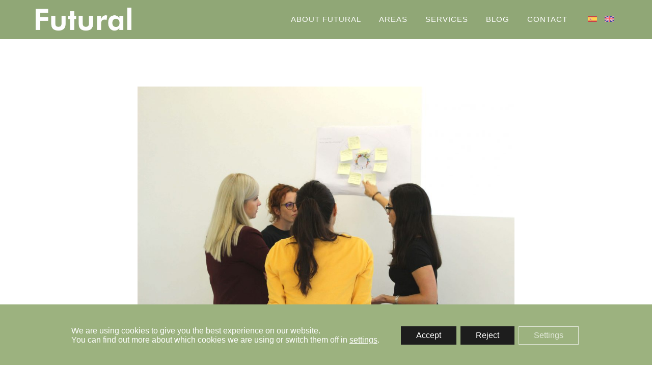

--- FILE ---
content_type: text/html; charset=UTF-8
request_url: https://www.futuraltourism.com/en/steps-to-conduct-a-destination-assessment-and-take-the-best-decisions/
body_size: 19985
content:
<!DOCTYPE html>
<html lang="en-US">
<head >
<meta charset="UTF-8" />
<meta name="viewport" content="width=device-width, initial-scale=1" />
<meta name='robots' content='index, follow, max-image-preview:large, max-snippet:-1, max-video-preview:-1' />

	<!-- This site is optimized with the Yoast SEO plugin v26.6 - https://yoast.com/wordpress/plugins/seo/ -->
	<title>Futural Tourism - Steps to conduct a destination assessment and take the best decisions</title>
	<meta name="description" content="The destination assessment is a report that analyzes the current situation of a specific place, ecosystem or market niche." />
	<link rel="canonical" href="https://www.futuraltourism.com/en/steps-to-conduct-a-destination-assessment-and-take-the-best-decisions/" />
	<meta property="og:locale" content="en_US" />
	<meta property="og:type" content="article" />
	<meta property="og:title" content="Futural Tourism - Steps to conduct a destination assessment and take the best decisions" />
	<meta property="og:description" content="The destination assessment is a report that analyzes the current situation of a specific place, ecosystem or market niche." />
	<meta property="og:url" content="https://www.futuraltourism.com/en/steps-to-conduct-a-destination-assessment-and-take-the-best-decisions/" />
	<meta property="og:site_name" content="Futural Tourism" />
	<meta property="article:published_time" content="2021-01-22T12:36:05+00:00" />
	<meta property="article:modified_time" content="2021-04-27T11:55:05+00:00" />
	<meta property="og:image" content="https://www.futuraltourism.com/wp-content/uploads/2021/04/Futural-Tourism-diagnóstico-de-destinos-scaled.jpg" />
	<meta property="og:image:width" content="2560" />
	<meta property="og:image:height" content="1707" />
	<meta property="og:image:type" content="image/jpeg" />
	<meta name="author" content="Futural Tourism" />
	<meta name="twitter:card" content="summary_large_image" />
	<script type="application/ld+json" class="yoast-schema-graph">{"@context":"https://schema.org","@graph":[{"@type":"Article","@id":"https://www.futuraltourism.com/en/steps-to-conduct-a-destination-assessment-and-take-the-best-decisions/#article","isPartOf":{"@id":"https://www.futuraltourism.com/en/steps-to-conduct-a-destination-assessment-and-take-the-best-decisions/"},"author":{"name":"Futural Tourism","@id":"https://www.futuraltourism.com/en/#/schema/person/0d86a9297a1a211ed5759d66d0ee6532"},"headline":"Steps to conduct a destination assessment and take the best decisions","datePublished":"2021-01-22T12:36:05+00:00","dateModified":"2021-04-27T11:55:05+00:00","mainEntityOfPage":{"@id":"https://www.futuraltourism.com/en/steps-to-conduct-a-destination-assessment-and-take-the-best-decisions/"},"wordCount":284,"publisher":{"@id":"https://www.futuraltourism.com/en/#organization"},"image":{"@id":"https://www.futuraltourism.com/en/steps-to-conduct-a-destination-assessment-and-take-the-best-decisions/#primaryimage"},"thumbnailUrl":"https://www.futuraltourism.com/wp-content/uploads/2021/04/Futural-Tourism-diagnóstico-de-destinos-scaled.jpg","articleSection":["Recommendations"],"inLanguage":"en-US"},{"@type":"WebPage","@id":"https://www.futuraltourism.com/en/steps-to-conduct-a-destination-assessment-and-take-the-best-decisions/","url":"https://www.futuraltourism.com/en/steps-to-conduct-a-destination-assessment-and-take-the-best-decisions/","name":"Futural Tourism - Steps to conduct a destination assessment and take the best decisions","isPartOf":{"@id":"https://www.futuraltourism.com/en/#website"},"primaryImageOfPage":{"@id":"https://www.futuraltourism.com/en/steps-to-conduct-a-destination-assessment-and-take-the-best-decisions/#primaryimage"},"image":{"@id":"https://www.futuraltourism.com/en/steps-to-conduct-a-destination-assessment-and-take-the-best-decisions/#primaryimage"},"thumbnailUrl":"https://www.futuraltourism.com/wp-content/uploads/2021/04/Futural-Tourism-diagnóstico-de-destinos-scaled.jpg","datePublished":"2021-01-22T12:36:05+00:00","dateModified":"2021-04-27T11:55:05+00:00","description":"The destination assessment is a report that analyzes the current situation of a specific place, ecosystem or market niche.","breadcrumb":{"@id":"https://www.futuraltourism.com/en/steps-to-conduct-a-destination-assessment-and-take-the-best-decisions/#breadcrumb"},"inLanguage":"en-US","potentialAction":[{"@type":"ReadAction","target":["https://www.futuraltourism.com/en/steps-to-conduct-a-destination-assessment-and-take-the-best-decisions/"]}]},{"@type":"ImageObject","inLanguage":"en-US","@id":"https://www.futuraltourism.com/en/steps-to-conduct-a-destination-assessment-and-take-the-best-decisions/#primaryimage","url":"https://www.futuraltourism.com/wp-content/uploads/2021/04/Futural-Tourism-diagnóstico-de-destinos-scaled.jpg","contentUrl":"https://www.futuraltourism.com/wp-content/uploads/2021/04/Futural-Tourism-diagnóstico-de-destinos-scaled.jpg","width":2560,"height":1707,"caption":"Futural Tourism diagnóstico de destinos"},{"@type":"BreadcrumbList","@id":"https://www.futuraltourism.com/en/steps-to-conduct-a-destination-assessment-and-take-the-best-decisions/#breadcrumb","itemListElement":[{"@type":"ListItem","position":1,"name":"Portada","item":"https://www.futuraltourism.com/en/"},{"@type":"ListItem","position":2,"name":"Steps to conduct a destination assessment and take the best decisions"}]},{"@type":"WebSite","@id":"https://www.futuraltourism.com/en/#website","url":"https://www.futuraltourism.com/en/","name":"Futural Tourism","description":"Tourism for a Natural Future","publisher":{"@id":"https://www.futuraltourism.com/en/#organization"},"potentialAction":[{"@type":"SearchAction","target":{"@type":"EntryPoint","urlTemplate":"https://www.futuraltourism.com/en/?s={search_term_string}"},"query-input":{"@type":"PropertyValueSpecification","valueRequired":true,"valueName":"search_term_string"}}],"inLanguage":"en-US"},{"@type":"Organization","@id":"https://www.futuraltourism.com/en/#organization","name":"Futural Tourism","url":"https://www.futuraltourism.com/en/","logo":{"@type":"ImageObject","inLanguage":"en-US","@id":"https://www.futuraltourism.com/en/#/schema/logo/image/","url":"https://www.futuraltourism.com/wp-content/uploads/2020/12/Futural-logo-green.png","contentUrl":"https://www.futuraltourism.com/wp-content/uploads/2020/12/Futural-logo-green.png","width":3376,"height":810,"caption":"Futural Tourism"},"image":{"@id":"https://www.futuraltourism.com/en/#/schema/logo/image/"},"sameAs":["https://www.instagram.com/futural.tourism/","https://www.linkedin.com/company/futural-tourism/"]},{"@type":"Person","@id":"https://www.futuraltourism.com/en/#/schema/person/0d86a9297a1a211ed5759d66d0ee6532","name":"Futural Tourism","image":{"@type":"ImageObject","inLanguage":"en-US","@id":"https://www.futuraltourism.com/en/#/schema/person/image/","url":"https://secure.gravatar.com/avatar/aa23a4f658f6fc295c1e14683fa4b8e3de89b976f34879dd8517f7069b1eed87?s=96&d=mm&r=g","contentUrl":"https://secure.gravatar.com/avatar/aa23a4f658f6fc295c1e14683fa4b8e3de89b976f34879dd8517f7069b1eed87?s=96&d=mm&r=g","caption":"Futural Tourism"},"description":"Tourism for a Natural Future. Reactivación Rural, Sostenibilidad Empresarial y Desarrollo Internacional.","sameAs":["https://www.futuraltourism.com","https://www.instagram.com/futuraltourism/","https://www.linkedin.com/company/futuraltourism/"]}]}</script>
	<!-- / Yoast SEO plugin. -->


<link rel='dns-prefetch' href='//www.futuraltourism.com' />
<link rel='dns-prefetch' href='//fonts.googleapis.com' />
<link rel="alternate" type="application/rss+xml" title="Futural Tourism &raquo; Feed" href="https://www.futuraltourism.com/en/feed/" />
<link rel="alternate" type="application/rss+xml" title="Futural Tourism &raquo; Comments Feed" href="https://www.futuraltourism.com/en/comments/feed/" />
<link rel="alternate" title="oEmbed (JSON)" type="application/json+oembed" href="https://www.futuraltourism.com/en/wp-json/oembed/1.0/embed?url=https%3A%2F%2Fwww.futuraltourism.com%2Fen%2Fsteps-to-conduct-a-destination-assessment-and-take-the-best-decisions%2F" />
<link rel="alternate" title="oEmbed (XML)" type="text/xml+oembed" href="https://www.futuraltourism.com/en/wp-json/oembed/1.0/embed?url=https%3A%2F%2Fwww.futuraltourism.com%2Fen%2Fsteps-to-conduct-a-destination-assessment-and-take-the-best-decisions%2F&#038;format=xml" />
<style id='wp-img-auto-sizes-contain-inline-css'>
img:is([sizes=auto i],[sizes^="auto," i]){contain-intrinsic-size:3000px 1500px}
/*# sourceURL=wp-img-auto-sizes-contain-inline-css */
</style>
<link rel='stylesheet' id='genesis-blocks-style-css-css' href='https://www.futuraltourism.com/wp-content/plugins/genesis-blocks/dist/style-blocks.build.css?ver=1766143550' media='all' />
<link rel='stylesheet' id='altitude-pro-css' href='https://www.futuraltourism.com/wp-content/themes/altitude-pro/style.css?ver=1.5.0' media='all' />
<style id='wp-emoji-styles-inline-css'>

	img.wp-smiley, img.emoji {
		display: inline !important;
		border: none !important;
		box-shadow: none !important;
		height: 1em !important;
		width: 1em !important;
		margin: 0 0.07em !important;
		vertical-align: -0.1em !important;
		background: none !important;
		padding: 0 !important;
	}
/*# sourceURL=wp-emoji-styles-inline-css */
</style>
<link rel='stylesheet' id='wp-block-library-css' href='https://www.futuraltourism.com/wp-includes/css/dist/block-library/style.min.css?ver=6.9' media='all' />
<style id='wp-block-heading-inline-css'>
h1:where(.wp-block-heading).has-background,h2:where(.wp-block-heading).has-background,h3:where(.wp-block-heading).has-background,h4:where(.wp-block-heading).has-background,h5:where(.wp-block-heading).has-background,h6:where(.wp-block-heading).has-background{padding:1.25em 2.375em}h1.has-text-align-left[style*=writing-mode]:where([style*=vertical-lr]),h1.has-text-align-right[style*=writing-mode]:where([style*=vertical-rl]),h2.has-text-align-left[style*=writing-mode]:where([style*=vertical-lr]),h2.has-text-align-right[style*=writing-mode]:where([style*=vertical-rl]),h3.has-text-align-left[style*=writing-mode]:where([style*=vertical-lr]),h3.has-text-align-right[style*=writing-mode]:where([style*=vertical-rl]),h4.has-text-align-left[style*=writing-mode]:where([style*=vertical-lr]),h4.has-text-align-right[style*=writing-mode]:where([style*=vertical-rl]),h5.has-text-align-left[style*=writing-mode]:where([style*=vertical-lr]),h5.has-text-align-right[style*=writing-mode]:where([style*=vertical-rl]),h6.has-text-align-left[style*=writing-mode]:where([style*=vertical-lr]),h6.has-text-align-right[style*=writing-mode]:where([style*=vertical-rl]){rotate:180deg}
/*# sourceURL=https://www.futuraltourism.com/wp-includes/blocks/heading/style.min.css */
</style>
<style id='wp-block-list-inline-css'>
ol,ul{box-sizing:border-box}:root :where(.wp-block-list.has-background){padding:1.25em 2.375em}
/*# sourceURL=https://www.futuraltourism.com/wp-includes/blocks/list/style.min.css */
</style>
<style id='wp-block-paragraph-inline-css'>
.is-small-text{font-size:.875em}.is-regular-text{font-size:1em}.is-large-text{font-size:2.25em}.is-larger-text{font-size:3em}.has-drop-cap:not(:focus):first-letter{float:left;font-size:8.4em;font-style:normal;font-weight:100;line-height:.68;margin:.05em .1em 0 0;text-transform:uppercase}body.rtl .has-drop-cap:not(:focus):first-letter{float:none;margin-left:.1em}p.has-drop-cap.has-background{overflow:hidden}:root :where(p.has-background){padding:1.25em 2.375em}:where(p.has-text-color:not(.has-link-color)) a{color:inherit}p.has-text-align-left[style*="writing-mode:vertical-lr"],p.has-text-align-right[style*="writing-mode:vertical-rl"]{rotate:180deg}
/*# sourceURL=https://www.futuraltourism.com/wp-includes/blocks/paragraph/style.min.css */
</style>
<style id='global-styles-inline-css'>
:root{--wp--preset--aspect-ratio--square: 1;--wp--preset--aspect-ratio--4-3: 4/3;--wp--preset--aspect-ratio--3-4: 3/4;--wp--preset--aspect-ratio--3-2: 3/2;--wp--preset--aspect-ratio--2-3: 2/3;--wp--preset--aspect-ratio--16-9: 16/9;--wp--preset--aspect-ratio--9-16: 9/16;--wp--preset--color--black: #000000;--wp--preset--color--cyan-bluish-gray: #abb8c3;--wp--preset--color--white: #ffffff;--wp--preset--color--pale-pink: #f78da7;--wp--preset--color--vivid-red: #cf2e2e;--wp--preset--color--luminous-vivid-orange: #ff6900;--wp--preset--color--luminous-vivid-amber: #fcb900;--wp--preset--color--light-green-cyan: #7bdcb5;--wp--preset--color--vivid-green-cyan: #00d084;--wp--preset--color--pale-cyan-blue: #8ed1fc;--wp--preset--color--vivid-cyan-blue: #0693e3;--wp--preset--color--vivid-purple: #9b51e0;--wp--preset--color--theme-primary: #079bc4;--wp--preset--color--theme-secondary: #079bc4;--wp--preset--gradient--vivid-cyan-blue-to-vivid-purple: linear-gradient(135deg,rgb(6,147,227) 0%,rgb(155,81,224) 100%);--wp--preset--gradient--light-green-cyan-to-vivid-green-cyan: linear-gradient(135deg,rgb(122,220,180) 0%,rgb(0,208,130) 100%);--wp--preset--gradient--luminous-vivid-amber-to-luminous-vivid-orange: linear-gradient(135deg,rgb(252,185,0) 0%,rgb(255,105,0) 100%);--wp--preset--gradient--luminous-vivid-orange-to-vivid-red: linear-gradient(135deg,rgb(255,105,0) 0%,rgb(207,46,46) 100%);--wp--preset--gradient--very-light-gray-to-cyan-bluish-gray: linear-gradient(135deg,rgb(238,238,238) 0%,rgb(169,184,195) 100%);--wp--preset--gradient--cool-to-warm-spectrum: linear-gradient(135deg,rgb(74,234,220) 0%,rgb(151,120,209) 20%,rgb(207,42,186) 40%,rgb(238,44,130) 60%,rgb(251,105,98) 80%,rgb(254,248,76) 100%);--wp--preset--gradient--blush-light-purple: linear-gradient(135deg,rgb(255,206,236) 0%,rgb(152,150,240) 100%);--wp--preset--gradient--blush-bordeaux: linear-gradient(135deg,rgb(254,205,165) 0%,rgb(254,45,45) 50%,rgb(107,0,62) 100%);--wp--preset--gradient--luminous-dusk: linear-gradient(135deg,rgb(255,203,112) 0%,rgb(199,81,192) 50%,rgb(65,88,208) 100%);--wp--preset--gradient--pale-ocean: linear-gradient(135deg,rgb(255,245,203) 0%,rgb(182,227,212) 50%,rgb(51,167,181) 100%);--wp--preset--gradient--electric-grass: linear-gradient(135deg,rgb(202,248,128) 0%,rgb(113,206,126) 100%);--wp--preset--gradient--midnight: linear-gradient(135deg,rgb(2,3,129) 0%,rgb(40,116,252) 100%);--wp--preset--font-size--small: 16px;--wp--preset--font-size--medium: 20px;--wp--preset--font-size--large: 24px;--wp--preset--font-size--x-large: 42px;--wp--preset--font-size--normal: 20px;--wp--preset--font-size--larger: 28px;--wp--preset--spacing--20: 0.44rem;--wp--preset--spacing--30: 0.67rem;--wp--preset--spacing--40: 1rem;--wp--preset--spacing--50: 1.5rem;--wp--preset--spacing--60: 2.25rem;--wp--preset--spacing--70: 3.38rem;--wp--preset--spacing--80: 5.06rem;--wp--preset--shadow--natural: 6px 6px 9px rgba(0, 0, 0, 0.2);--wp--preset--shadow--deep: 12px 12px 50px rgba(0, 0, 0, 0.4);--wp--preset--shadow--sharp: 6px 6px 0px rgba(0, 0, 0, 0.2);--wp--preset--shadow--outlined: 6px 6px 0px -3px rgb(255, 255, 255), 6px 6px rgb(0, 0, 0);--wp--preset--shadow--crisp: 6px 6px 0px rgb(0, 0, 0);}:where(.is-layout-flex){gap: 0.5em;}:where(.is-layout-grid){gap: 0.5em;}body .is-layout-flex{display: flex;}.is-layout-flex{flex-wrap: wrap;align-items: center;}.is-layout-flex > :is(*, div){margin: 0;}body .is-layout-grid{display: grid;}.is-layout-grid > :is(*, div){margin: 0;}:where(.wp-block-columns.is-layout-flex){gap: 2em;}:where(.wp-block-columns.is-layout-grid){gap: 2em;}:where(.wp-block-post-template.is-layout-flex){gap: 1.25em;}:where(.wp-block-post-template.is-layout-grid){gap: 1.25em;}.has-black-color{color: var(--wp--preset--color--black) !important;}.has-cyan-bluish-gray-color{color: var(--wp--preset--color--cyan-bluish-gray) !important;}.has-white-color{color: var(--wp--preset--color--white) !important;}.has-pale-pink-color{color: var(--wp--preset--color--pale-pink) !important;}.has-vivid-red-color{color: var(--wp--preset--color--vivid-red) !important;}.has-luminous-vivid-orange-color{color: var(--wp--preset--color--luminous-vivid-orange) !important;}.has-luminous-vivid-amber-color{color: var(--wp--preset--color--luminous-vivid-amber) !important;}.has-light-green-cyan-color{color: var(--wp--preset--color--light-green-cyan) !important;}.has-vivid-green-cyan-color{color: var(--wp--preset--color--vivid-green-cyan) !important;}.has-pale-cyan-blue-color{color: var(--wp--preset--color--pale-cyan-blue) !important;}.has-vivid-cyan-blue-color{color: var(--wp--preset--color--vivid-cyan-blue) !important;}.has-vivid-purple-color{color: var(--wp--preset--color--vivid-purple) !important;}.has-black-background-color{background-color: var(--wp--preset--color--black) !important;}.has-cyan-bluish-gray-background-color{background-color: var(--wp--preset--color--cyan-bluish-gray) !important;}.has-white-background-color{background-color: var(--wp--preset--color--white) !important;}.has-pale-pink-background-color{background-color: var(--wp--preset--color--pale-pink) !important;}.has-vivid-red-background-color{background-color: var(--wp--preset--color--vivid-red) !important;}.has-luminous-vivid-orange-background-color{background-color: var(--wp--preset--color--luminous-vivid-orange) !important;}.has-luminous-vivid-amber-background-color{background-color: var(--wp--preset--color--luminous-vivid-amber) !important;}.has-light-green-cyan-background-color{background-color: var(--wp--preset--color--light-green-cyan) !important;}.has-vivid-green-cyan-background-color{background-color: var(--wp--preset--color--vivid-green-cyan) !important;}.has-pale-cyan-blue-background-color{background-color: var(--wp--preset--color--pale-cyan-blue) !important;}.has-vivid-cyan-blue-background-color{background-color: var(--wp--preset--color--vivid-cyan-blue) !important;}.has-vivid-purple-background-color{background-color: var(--wp--preset--color--vivid-purple) !important;}.has-black-border-color{border-color: var(--wp--preset--color--black) !important;}.has-cyan-bluish-gray-border-color{border-color: var(--wp--preset--color--cyan-bluish-gray) !important;}.has-white-border-color{border-color: var(--wp--preset--color--white) !important;}.has-pale-pink-border-color{border-color: var(--wp--preset--color--pale-pink) !important;}.has-vivid-red-border-color{border-color: var(--wp--preset--color--vivid-red) !important;}.has-luminous-vivid-orange-border-color{border-color: var(--wp--preset--color--luminous-vivid-orange) !important;}.has-luminous-vivid-amber-border-color{border-color: var(--wp--preset--color--luminous-vivid-amber) !important;}.has-light-green-cyan-border-color{border-color: var(--wp--preset--color--light-green-cyan) !important;}.has-vivid-green-cyan-border-color{border-color: var(--wp--preset--color--vivid-green-cyan) !important;}.has-pale-cyan-blue-border-color{border-color: var(--wp--preset--color--pale-cyan-blue) !important;}.has-vivid-cyan-blue-border-color{border-color: var(--wp--preset--color--vivid-cyan-blue) !important;}.has-vivid-purple-border-color{border-color: var(--wp--preset--color--vivid-purple) !important;}.has-vivid-cyan-blue-to-vivid-purple-gradient-background{background: var(--wp--preset--gradient--vivid-cyan-blue-to-vivid-purple) !important;}.has-light-green-cyan-to-vivid-green-cyan-gradient-background{background: var(--wp--preset--gradient--light-green-cyan-to-vivid-green-cyan) !important;}.has-luminous-vivid-amber-to-luminous-vivid-orange-gradient-background{background: var(--wp--preset--gradient--luminous-vivid-amber-to-luminous-vivid-orange) !important;}.has-luminous-vivid-orange-to-vivid-red-gradient-background{background: var(--wp--preset--gradient--luminous-vivid-orange-to-vivid-red) !important;}.has-very-light-gray-to-cyan-bluish-gray-gradient-background{background: var(--wp--preset--gradient--very-light-gray-to-cyan-bluish-gray) !important;}.has-cool-to-warm-spectrum-gradient-background{background: var(--wp--preset--gradient--cool-to-warm-spectrum) !important;}.has-blush-light-purple-gradient-background{background: var(--wp--preset--gradient--blush-light-purple) !important;}.has-blush-bordeaux-gradient-background{background: var(--wp--preset--gradient--blush-bordeaux) !important;}.has-luminous-dusk-gradient-background{background: var(--wp--preset--gradient--luminous-dusk) !important;}.has-pale-ocean-gradient-background{background: var(--wp--preset--gradient--pale-ocean) !important;}.has-electric-grass-gradient-background{background: var(--wp--preset--gradient--electric-grass) !important;}.has-midnight-gradient-background{background: var(--wp--preset--gradient--midnight) !important;}.has-small-font-size{font-size: var(--wp--preset--font-size--small) !important;}.has-medium-font-size{font-size: var(--wp--preset--font-size--medium) !important;}.has-large-font-size{font-size: var(--wp--preset--font-size--large) !important;}.has-x-large-font-size{font-size: var(--wp--preset--font-size--x-large) !important;}
/*# sourceURL=global-styles-inline-css */
</style>

<style id='classic-theme-styles-inline-css'>
/*! This file is auto-generated */
.wp-block-button__link{color:#fff;background-color:#32373c;border-radius:9999px;box-shadow:none;text-decoration:none;padding:calc(.667em + 2px) calc(1.333em + 2px);font-size:1.125em}.wp-block-file__button{background:#32373c;color:#fff;text-decoration:none}
/*# sourceURL=/wp-includes/css/classic-themes.min.css */
</style>
<link rel='stylesheet' id='contact-form-7-css' href='https://www.futuraltourism.com/wp-content/plugins/contact-form-7/includes/css/styles.css?ver=6.1.4' media='all' />
<link rel='stylesheet' id='wpcf7-redirect-script-frontend-css' href='https://www.futuraltourism.com/wp-content/plugins/wpcf7-redirect/build/assets/frontend-script.css?ver=2c532d7e2be36f6af233' media='all' />
<link rel='stylesheet' id='wpml-menu-item-0-css' href='https://www.futuraltourism.com/wp-content/plugins/sitepress-multilingual-cms/templates/language-switchers/menu-item/style.min.css?ver=1' media='all' />
<link rel='stylesheet' id='dashicons-css' href='https://www.futuraltourism.com/wp-includes/css/dashicons.min.css?ver=6.9' media='all' />
<link rel='stylesheet' id='altitude-pro-fonts-css' href='https://fonts.googleapis.com/css?family=Ek+Mukta%3A200%2C800&#038;display=swap&#038;ver=1.5.0' media='all' />
<link rel='stylesheet' id='altitude-pro-gutenberg-css' href='https://www.futuraltourism.com/wp-content/themes/altitude-pro/lib/gutenberg/front-end.css?ver=1.5.0' media='all' />
<style id='altitude-pro-gutenberg-inline-css'>
.gb-block-post-grid .gb-post-grid-items h2 a:hover {
	color: #079bc4;
}

.site-container .wp-block-button__link,
.site-container .wp-block-pullquote.is-style-solid-color {
	background-color: #079bc4;
}

.wp-block-button__link:not(.has-background),
.wp-block-button__link:not(.has-background):focus,
.wp-block-button__link:not(.has-background):hover,
.wp-block-pullquote.is-style-solid-color:not(.has-background) {
	color: #ffffff;
}

.has-theme-primary-background-color,
.has-theme-primary-background-color.wp-block-button__link:focus,
.has-theme-primary-background-color.wp-block-button__link:hover,
.has-theme-primary-background-color.wp-block-button__link:visited,
.has-theme-primary-background-color.wp-block-pullquote.is-style-solid-color {
	color: #ffffff;
}

.has-theme-secondary-background-color,
.has-theme-secondary-background-color.wp-block-button__link:focus,
.has-theme-secondary-background-color.wp-block-button__link:hover,
.has-theme-secondary-background-color.wp-block-button__link:visited,
.has-theme-secondary-background-color.wp-block-pullquote.is-style-solid-color {
	color: #ffffff;
}

.site-container .is-style-outline.wp-block-button__link,
.site-container .is-style-outline .wp-block-button__link {
	background-color: transparent;
	color: #079bc4;
}		.has-small-font-size {
			font-size: 16px !important;
		}		.has-normal-font-size {
			font-size: 20px !important;
		}		.has-large-font-size {
			font-size: 24px !important;
		}		.has-larger-font-size {
			font-size: 28px !important;
		}		.site-container .has-theme-primary-color,
		.site-container .wp-block-button__link.has-theme-primary-color,
		.site-container .is-style-outline .wp-block-button__link.has-theme-primary-color {
			color: #079bc4;
		}

		.site-container .has-theme-primary-background-color,
		.site-container .wp-block-button__link.has-theme-primary-background-color,
		.site-container .is-style-outline .wp-block-button__link.has-theme-primary-background-color,
		.site-container .wp-block-pullquote.is-style-solid-color.has-theme-primary-background-color {
			background-color: #079bc4;
		}		.site-container .has-theme-secondary-color,
		.site-container .wp-block-button__link.has-theme-secondary-color,
		.site-container .is-style-outline .wp-block-button__link.has-theme-secondary-color {
			color: #079bc4;
		}

		.site-container .has-theme-secondary-background-color,
		.site-container .wp-block-button__link.has-theme-secondary-background-color,
		.site-container .is-style-outline .wp-block-button__link.has-theme-secondary-background-color,
		.site-container .wp-block-pullquote.is-style-solid-color.has-theme-secondary-background-color {
			background-color: #079bc4;
		}
/*# sourceURL=altitude-pro-gutenberg-inline-css */
</style>
<link rel='stylesheet' id='simple-social-icons-font-css' href='https://www.futuraltourism.com/wp-content/plugins/simple-social-icons/css/style.css?ver=4.0.0' media='all' />
<link rel='stylesheet' id='displayfeaturedimage-style-css' href='https://www.futuraltourism.com/wp-content/plugins/display-featured-image-genesis/includes/css/display-featured-image-genesis.css?ver=3.2.3' media='all' />
<style id='displayfeaturedimage-style-inline-css'>
.big-leader { max-height: 600px; }.big-leader__image { max-height: 600px; }
/*# sourceURL=displayfeaturedimage-style-inline-css */
</style>
<link rel='stylesheet' id='moove_gdpr_frontend-css' href='https://www.futuraltourism.com/wp-content/plugins/gdpr-cookie-compliance/dist/styles/gdpr-main-nf.css?ver=5.0.9' media='all' />
<style id='moove_gdpr_frontend-inline-css'>
				#moove_gdpr_cookie_modal .moove-gdpr-modal-content .moove-gdpr-tab-main h3.tab-title, 
				#moove_gdpr_cookie_modal .moove-gdpr-modal-content .moove-gdpr-tab-main span.tab-title,
				#moove_gdpr_cookie_modal .moove-gdpr-modal-content .moove-gdpr-modal-left-content #moove-gdpr-menu li a, 
				#moove_gdpr_cookie_modal .moove-gdpr-modal-content .moove-gdpr-modal-left-content #moove-gdpr-menu li button,
				#moove_gdpr_cookie_modal .moove-gdpr-modal-content .moove-gdpr-modal-left-content .moove-gdpr-branding-cnt a,
				#moove_gdpr_cookie_modal .moove-gdpr-modal-content .moove-gdpr-modal-footer-content .moove-gdpr-button-holder a.mgbutton, 
				#moove_gdpr_cookie_modal .moove-gdpr-modal-content .moove-gdpr-modal-footer-content .moove-gdpr-button-holder button.mgbutton,
				#moove_gdpr_cookie_modal .cookie-switch .cookie-slider:after, 
				#moove_gdpr_cookie_modal .cookie-switch .slider:after, 
				#moove_gdpr_cookie_modal .switch .cookie-slider:after, 
				#moove_gdpr_cookie_modal .switch .slider:after,
				#moove_gdpr_cookie_info_bar .moove-gdpr-info-bar-container .moove-gdpr-info-bar-content p, 
				#moove_gdpr_cookie_info_bar .moove-gdpr-info-bar-container .moove-gdpr-info-bar-content p a,
				#moove_gdpr_cookie_info_bar .moove-gdpr-info-bar-container .moove-gdpr-info-bar-content a.mgbutton, 
				#moove_gdpr_cookie_info_bar .moove-gdpr-info-bar-container .moove-gdpr-info-bar-content button.mgbutton,
				#moove_gdpr_cookie_modal .moove-gdpr-modal-content .moove-gdpr-tab-main .moove-gdpr-tab-main-content h1, 
				#moove_gdpr_cookie_modal .moove-gdpr-modal-content .moove-gdpr-tab-main .moove-gdpr-tab-main-content h2, 
				#moove_gdpr_cookie_modal .moove-gdpr-modal-content .moove-gdpr-tab-main .moove-gdpr-tab-main-content h3, 
				#moove_gdpr_cookie_modal .moove-gdpr-modal-content .moove-gdpr-tab-main .moove-gdpr-tab-main-content h4, 
				#moove_gdpr_cookie_modal .moove-gdpr-modal-content .moove-gdpr-tab-main .moove-gdpr-tab-main-content h5, 
				#moove_gdpr_cookie_modal .moove-gdpr-modal-content .moove-gdpr-tab-main .moove-gdpr-tab-main-content h6,
				#moove_gdpr_cookie_modal .moove-gdpr-modal-content.moove_gdpr_modal_theme_v2 .moove-gdpr-modal-title .tab-title,
				#moove_gdpr_cookie_modal .moove-gdpr-modal-content.moove_gdpr_modal_theme_v2 .moove-gdpr-tab-main h3.tab-title, 
				#moove_gdpr_cookie_modal .moove-gdpr-modal-content.moove_gdpr_modal_theme_v2 .moove-gdpr-tab-main span.tab-title,
				#moove_gdpr_cookie_modal .moove-gdpr-modal-content.moove_gdpr_modal_theme_v2 .moove-gdpr-branding-cnt a {
					font-weight: inherit				}
			#moove_gdpr_cookie_modal,#moove_gdpr_cookie_info_bar,.gdpr_cookie_settings_shortcode_content{font-family:inherit}#moove_gdpr_save_popup_settings_button{background-color:#373737;color:#fff}#moove_gdpr_save_popup_settings_button:hover{background-color:#000}#moove_gdpr_cookie_info_bar .moove-gdpr-info-bar-container .moove-gdpr-info-bar-content a.mgbutton,#moove_gdpr_cookie_info_bar .moove-gdpr-info-bar-container .moove-gdpr-info-bar-content button.mgbutton{background-color:#1d1d1d}#moove_gdpr_cookie_modal .moove-gdpr-modal-content .moove-gdpr-modal-footer-content .moove-gdpr-button-holder a.mgbutton,#moove_gdpr_cookie_modal .moove-gdpr-modal-content .moove-gdpr-modal-footer-content .moove-gdpr-button-holder button.mgbutton,.gdpr_cookie_settings_shortcode_content .gdpr-shr-button.button-green{background-color:#1d1d1d;border-color:#1d1d1d}#moove_gdpr_cookie_modal .moove-gdpr-modal-content .moove-gdpr-modal-footer-content .moove-gdpr-button-holder a.mgbutton:hover,#moove_gdpr_cookie_modal .moove-gdpr-modal-content .moove-gdpr-modal-footer-content .moove-gdpr-button-holder button.mgbutton:hover,.gdpr_cookie_settings_shortcode_content .gdpr-shr-button.button-green:hover{background-color:#fff;color:#1d1d1d}#moove_gdpr_cookie_modal .moove-gdpr-modal-content .moove-gdpr-modal-close i,#moove_gdpr_cookie_modal .moove-gdpr-modal-content .moove-gdpr-modal-close span.gdpr-icon{background-color:#1d1d1d;border:1px solid #1d1d1d}#moove_gdpr_cookie_info_bar span.moove-gdpr-infobar-allow-all.focus-g,#moove_gdpr_cookie_info_bar span.moove-gdpr-infobar-allow-all:focus,#moove_gdpr_cookie_info_bar button.moove-gdpr-infobar-allow-all.focus-g,#moove_gdpr_cookie_info_bar button.moove-gdpr-infobar-allow-all:focus,#moove_gdpr_cookie_info_bar span.moove-gdpr-infobar-reject-btn.focus-g,#moove_gdpr_cookie_info_bar span.moove-gdpr-infobar-reject-btn:focus,#moove_gdpr_cookie_info_bar button.moove-gdpr-infobar-reject-btn.focus-g,#moove_gdpr_cookie_info_bar button.moove-gdpr-infobar-reject-btn:focus,#moove_gdpr_cookie_info_bar span.change-settings-button.focus-g,#moove_gdpr_cookie_info_bar span.change-settings-button:focus,#moove_gdpr_cookie_info_bar button.change-settings-button.focus-g,#moove_gdpr_cookie_info_bar button.change-settings-button:focus{-webkit-box-shadow:0 0 1px 3px #1d1d1d;-moz-box-shadow:0 0 1px 3px #1d1d1d;box-shadow:0 0 1px 3px #1d1d1d}#moove_gdpr_cookie_modal .moove-gdpr-modal-content .moove-gdpr-modal-close i:hover,#moove_gdpr_cookie_modal .moove-gdpr-modal-content .moove-gdpr-modal-close span.gdpr-icon:hover,#moove_gdpr_cookie_info_bar span[data-href]>u.change-settings-button{color:#1d1d1d}#moove_gdpr_cookie_modal .moove-gdpr-modal-content .moove-gdpr-modal-left-content #moove-gdpr-menu li.menu-item-selected a span.gdpr-icon,#moove_gdpr_cookie_modal .moove-gdpr-modal-content .moove-gdpr-modal-left-content #moove-gdpr-menu li.menu-item-selected button span.gdpr-icon{color:inherit}#moove_gdpr_cookie_modal .moove-gdpr-modal-content .moove-gdpr-modal-left-content #moove-gdpr-menu li a span.gdpr-icon,#moove_gdpr_cookie_modal .moove-gdpr-modal-content .moove-gdpr-modal-left-content #moove-gdpr-menu li button span.gdpr-icon{color:inherit}#moove_gdpr_cookie_modal .gdpr-acc-link{line-height:0;font-size:0;color:transparent;position:absolute}#moove_gdpr_cookie_modal .moove-gdpr-modal-content .moove-gdpr-modal-close:hover i,#moove_gdpr_cookie_modal .moove-gdpr-modal-content .moove-gdpr-modal-left-content #moove-gdpr-menu li a,#moove_gdpr_cookie_modal .moove-gdpr-modal-content .moove-gdpr-modal-left-content #moove-gdpr-menu li button,#moove_gdpr_cookie_modal .moove-gdpr-modal-content .moove-gdpr-modal-left-content #moove-gdpr-menu li button i,#moove_gdpr_cookie_modal .moove-gdpr-modal-content .moove-gdpr-modal-left-content #moove-gdpr-menu li a i,#moove_gdpr_cookie_modal .moove-gdpr-modal-content .moove-gdpr-tab-main .moove-gdpr-tab-main-content a:hover,#moove_gdpr_cookie_info_bar.moove-gdpr-dark-scheme .moove-gdpr-info-bar-container .moove-gdpr-info-bar-content a.mgbutton:hover,#moove_gdpr_cookie_info_bar.moove-gdpr-dark-scheme .moove-gdpr-info-bar-container .moove-gdpr-info-bar-content button.mgbutton:hover,#moove_gdpr_cookie_info_bar.moove-gdpr-dark-scheme .moove-gdpr-info-bar-container .moove-gdpr-info-bar-content a:hover,#moove_gdpr_cookie_info_bar.moove-gdpr-dark-scheme .moove-gdpr-info-bar-container .moove-gdpr-info-bar-content button:hover,#moove_gdpr_cookie_info_bar.moove-gdpr-dark-scheme .moove-gdpr-info-bar-container .moove-gdpr-info-bar-content span.change-settings-button:hover,#moove_gdpr_cookie_info_bar.moove-gdpr-dark-scheme .moove-gdpr-info-bar-container .moove-gdpr-info-bar-content button.change-settings-button:hover,#moove_gdpr_cookie_info_bar.moove-gdpr-dark-scheme .moove-gdpr-info-bar-container .moove-gdpr-info-bar-content u.change-settings-button:hover,#moove_gdpr_cookie_info_bar span[data-href]>u.change-settings-button,#moove_gdpr_cookie_info_bar.moove-gdpr-dark-scheme .moove-gdpr-info-bar-container .moove-gdpr-info-bar-content a.mgbutton.focus-g,#moove_gdpr_cookie_info_bar.moove-gdpr-dark-scheme .moove-gdpr-info-bar-container .moove-gdpr-info-bar-content button.mgbutton.focus-g,#moove_gdpr_cookie_info_bar.moove-gdpr-dark-scheme .moove-gdpr-info-bar-container .moove-gdpr-info-bar-content a.focus-g,#moove_gdpr_cookie_info_bar.moove-gdpr-dark-scheme .moove-gdpr-info-bar-container .moove-gdpr-info-bar-content button.focus-g,#moove_gdpr_cookie_info_bar.moove-gdpr-dark-scheme .moove-gdpr-info-bar-container .moove-gdpr-info-bar-content a.mgbutton:focus,#moove_gdpr_cookie_info_bar.moove-gdpr-dark-scheme .moove-gdpr-info-bar-container .moove-gdpr-info-bar-content button.mgbutton:focus,#moove_gdpr_cookie_info_bar.moove-gdpr-dark-scheme .moove-gdpr-info-bar-container .moove-gdpr-info-bar-content a:focus,#moove_gdpr_cookie_info_bar.moove-gdpr-dark-scheme .moove-gdpr-info-bar-container .moove-gdpr-info-bar-content button:focus,#moove_gdpr_cookie_info_bar.moove-gdpr-dark-scheme .moove-gdpr-info-bar-container .moove-gdpr-info-bar-content span.change-settings-button.focus-g,span.change-settings-button:focus,button.change-settings-button.focus-g,button.change-settings-button:focus,#moove_gdpr_cookie_info_bar.moove-gdpr-dark-scheme .moove-gdpr-info-bar-container .moove-gdpr-info-bar-content u.change-settings-button.focus-g,#moove_gdpr_cookie_info_bar.moove-gdpr-dark-scheme .moove-gdpr-info-bar-container .moove-gdpr-info-bar-content u.change-settings-button:focus{color:#1d1d1d}#moove_gdpr_cookie_modal .moove-gdpr-branding.focus-g span,#moove_gdpr_cookie_modal .moove-gdpr-modal-content .moove-gdpr-tab-main a.focus-g,#moove_gdpr_cookie_modal .moove-gdpr-modal-content .moove-gdpr-tab-main .gdpr-cd-details-toggle.focus-g{color:#1d1d1d}#moove_gdpr_cookie_modal.gdpr_lightbox-hide{display:none}#moove_gdpr_cookie_info_bar .moove-gdpr-info-bar-container .moove-gdpr-info-bar-content a.mgbutton,#moove_gdpr_cookie_info_bar .moove-gdpr-info-bar-container .moove-gdpr-info-bar-content button.mgbutton,#moove_gdpr_cookie_modal .moove-gdpr-modal-content .moove-gdpr-modal-footer-content .moove-gdpr-button-holder a.mgbutton,#moove_gdpr_cookie_modal .moove-gdpr-modal-content .moove-gdpr-modal-footer-content .moove-gdpr-button-holder button.mgbutton,.gdpr-shr-button,#moove_gdpr_cookie_info_bar .moove-gdpr-infobar-close-btn{border-radius:0}
/*# sourceURL=moove_gdpr_frontend-inline-css */
</style>
<script src="https://www.futuraltourism.com/wp-includes/js/jquery/jquery.min.js?ver=3.7.1" id="jquery-core-js"></script>
<script src="https://www.futuraltourism.com/wp-includes/js/jquery/jquery-migrate.min.js?ver=3.4.1" id="jquery-migrate-js"></script>
<script id="wpml-browser-redirect-js-extra">
var wpml_browser_redirect_params = {"pageLanguage":"en","languageUrls":{"es_es":"https://www.futuraltourism.com/pasos-para-realizar-un-diagnostico-de-destino-y-tomar-las-mejores-decisiones/","es":"https://www.futuraltourism.com/pasos-para-realizar-un-diagnostico-de-destino-y-tomar-las-mejores-decisiones/","en_us":"https://www.futuraltourism.com/en/steps-to-conduct-a-destination-assessment-and-take-the-best-decisions/","en":"https://www.futuraltourism.com/en/steps-to-conduct-a-destination-assessment-and-take-the-best-decisions/","us":"https://www.futuraltourism.com/en/steps-to-conduct-a-destination-assessment-and-take-the-best-decisions/"},"cookie":{"name":"_icl_visitor_lang_js","domain":"www.futuraltourism.com","path":"/","expiration":24}};
//# sourceURL=wpml-browser-redirect-js-extra
</script>
<script src="https://www.futuraltourism.com/wp-content/plugins/sitepress-multilingual-cms/dist/js/browser-redirect/app.js?ver=486900" id="wpml-browser-redirect-js"></script>
<link rel="https://api.w.org/" href="https://www.futuraltourism.com/en/wp-json/" /><link rel="alternate" title="JSON" type="application/json" href="https://www.futuraltourism.com/en/wp-json/wp/v2/posts/1569" /><link rel="EditURI" type="application/rsd+xml" title="RSD" href="https://www.futuraltourism.com/xmlrpc.php?rsd" />
<meta name="generator" content="WordPress 6.9" />
<link rel='shortlink' href='https://www.futuraltourism.com/en/?p=1569' />
<meta name="generator" content="WPML ver:4.8.6 stt:1,2;" />
<style type="text/css">.site-title a { background: url(https://www.futuraltourism.com/wp-content/uploads/2021/01/cropped-cropped-Futural-logo-white-WEB-1.png) no-repeat !important; }</style>
<style type="text/css">.saboxplugin-wrap{-webkit-box-sizing:border-box;-moz-box-sizing:border-box;-ms-box-sizing:border-box;box-sizing:border-box;border:1px solid #eee;width:100%;clear:both;display:block;overflow:hidden;word-wrap:break-word;position:relative}.saboxplugin-wrap .saboxplugin-gravatar{float:left;padding:0 20px 20px 20px}.saboxplugin-wrap .saboxplugin-gravatar img{max-width:100px;height:auto;border-radius:0;}.saboxplugin-wrap .saboxplugin-authorname{font-size:18px;line-height:1;margin:20px 0 0 20px;display:block}.saboxplugin-wrap .saboxplugin-authorname a{text-decoration:none}.saboxplugin-wrap .saboxplugin-authorname a:focus{outline:0}.saboxplugin-wrap .saboxplugin-desc{display:block;margin:5px 20px}.saboxplugin-wrap .saboxplugin-desc a{text-decoration:underline}.saboxplugin-wrap .saboxplugin-desc p{margin:5px 0 12px}.saboxplugin-wrap .saboxplugin-web{margin:0 20px 15px;text-align:left}.saboxplugin-wrap .sab-web-position{text-align:right}.saboxplugin-wrap .saboxplugin-web a{color:#ccc;text-decoration:none}.saboxplugin-wrap .saboxplugin-socials{position:relative;display:block;background:#fcfcfc;padding:5px;border-top:1px solid #eee}.saboxplugin-wrap .saboxplugin-socials a svg{width:20px;height:20px}.saboxplugin-wrap .saboxplugin-socials a svg .st2{fill:#fff; transform-origin:center center;}.saboxplugin-wrap .saboxplugin-socials a svg .st1{fill:rgba(0,0,0,.3)}.saboxplugin-wrap .saboxplugin-socials a:hover{opacity:.8;-webkit-transition:opacity .4s;-moz-transition:opacity .4s;-o-transition:opacity .4s;transition:opacity .4s;box-shadow:none!important;-webkit-box-shadow:none!important}.saboxplugin-wrap .saboxplugin-socials .saboxplugin-icon-color{box-shadow:none;padding:0;border:0;-webkit-transition:opacity .4s;-moz-transition:opacity .4s;-o-transition:opacity .4s;transition:opacity .4s;display:inline-block;color:#fff;font-size:0;text-decoration:inherit;margin:5px;-webkit-border-radius:0;-moz-border-radius:0;-ms-border-radius:0;-o-border-radius:0;border-radius:0;overflow:hidden}.saboxplugin-wrap .saboxplugin-socials .saboxplugin-icon-grey{text-decoration:inherit;box-shadow:none;position:relative;display:-moz-inline-stack;display:inline-block;vertical-align:middle;zoom:1;margin:10px 5px;color:#444;fill:#444}.clearfix:after,.clearfix:before{content:' ';display:table;line-height:0;clear:both}.ie7 .clearfix{zoom:1}.saboxplugin-socials.sabox-colored .saboxplugin-icon-color .sab-twitch{border-color:#38245c}.saboxplugin-socials.sabox-colored .saboxplugin-icon-color .sab-behance{border-color:#003eb0}.saboxplugin-socials.sabox-colored .saboxplugin-icon-color .sab-deviantart{border-color:#036824}.saboxplugin-socials.sabox-colored .saboxplugin-icon-color .sab-digg{border-color:#00327c}.saboxplugin-socials.sabox-colored .saboxplugin-icon-color .sab-dribbble{border-color:#ba1655}.saboxplugin-socials.sabox-colored .saboxplugin-icon-color .sab-facebook{border-color:#1e2e4f}.saboxplugin-socials.sabox-colored .saboxplugin-icon-color .sab-flickr{border-color:#003576}.saboxplugin-socials.sabox-colored .saboxplugin-icon-color .sab-github{border-color:#264874}.saboxplugin-socials.sabox-colored .saboxplugin-icon-color .sab-google{border-color:#0b51c5}.saboxplugin-socials.sabox-colored .saboxplugin-icon-color .sab-html5{border-color:#902e13}.saboxplugin-socials.sabox-colored .saboxplugin-icon-color .sab-instagram{border-color:#1630aa}.saboxplugin-socials.sabox-colored .saboxplugin-icon-color .sab-linkedin{border-color:#00344f}.saboxplugin-socials.sabox-colored .saboxplugin-icon-color .sab-pinterest{border-color:#5b040e}.saboxplugin-socials.sabox-colored .saboxplugin-icon-color .sab-reddit{border-color:#992900}.saboxplugin-socials.sabox-colored .saboxplugin-icon-color .sab-rss{border-color:#a43b0a}.saboxplugin-socials.sabox-colored .saboxplugin-icon-color .sab-sharethis{border-color:#5d8420}.saboxplugin-socials.sabox-colored .saboxplugin-icon-color .sab-soundcloud{border-color:#995200}.saboxplugin-socials.sabox-colored .saboxplugin-icon-color .sab-spotify{border-color:#0f612c}.saboxplugin-socials.sabox-colored .saboxplugin-icon-color .sab-stackoverflow{border-color:#a95009}.saboxplugin-socials.sabox-colored .saboxplugin-icon-color .sab-steam{border-color:#006388}.saboxplugin-socials.sabox-colored .saboxplugin-icon-color .sab-user_email{border-color:#b84e05}.saboxplugin-socials.sabox-colored .saboxplugin-icon-color .sab-tumblr{border-color:#10151b}.saboxplugin-socials.sabox-colored .saboxplugin-icon-color .sab-twitter{border-color:#0967a0}.saboxplugin-socials.sabox-colored .saboxplugin-icon-color .sab-vimeo{border-color:#0d7091}.saboxplugin-socials.sabox-colored .saboxplugin-icon-color .sab-windows{border-color:#003f71}.saboxplugin-socials.sabox-colored .saboxplugin-icon-color .sab-whatsapp{border-color:#003f71}.saboxplugin-socials.sabox-colored .saboxplugin-icon-color .sab-wordpress{border-color:#0f3647}.saboxplugin-socials.sabox-colored .saboxplugin-icon-color .sab-yahoo{border-color:#14002d}.saboxplugin-socials.sabox-colored .saboxplugin-icon-color .sab-youtube{border-color:#900}.saboxplugin-socials.sabox-colored .saboxplugin-icon-color .sab-xing{border-color:#000202}.saboxplugin-socials.sabox-colored .saboxplugin-icon-color .sab-mixcloud{border-color:#2475a0}.saboxplugin-socials.sabox-colored .saboxplugin-icon-color .sab-vk{border-color:#243549}.saboxplugin-socials.sabox-colored .saboxplugin-icon-color .sab-medium{border-color:#00452c}.saboxplugin-socials.sabox-colored .saboxplugin-icon-color .sab-quora{border-color:#420e00}.saboxplugin-socials.sabox-colored .saboxplugin-icon-color .sab-meetup{border-color:#9b181c}.saboxplugin-socials.sabox-colored .saboxplugin-icon-color .sab-goodreads{border-color:#000}.saboxplugin-socials.sabox-colored .saboxplugin-icon-color .sab-snapchat{border-color:#999700}.saboxplugin-socials.sabox-colored .saboxplugin-icon-color .sab-500px{border-color:#00557f}.saboxplugin-socials.sabox-colored .saboxplugin-icon-color .sab-mastodont{border-color:#185886}.sabox-plus-item{margin-bottom:20px}@media screen and (max-width:480px){.saboxplugin-wrap{text-align:center}.saboxplugin-wrap .saboxplugin-gravatar{float:none;padding:20px 0;text-align:center;margin:0 auto;display:block}.saboxplugin-wrap .saboxplugin-gravatar img{float:none;display:inline-block;display:-moz-inline-stack;vertical-align:middle;zoom:1}.saboxplugin-wrap .saboxplugin-desc{margin:0 10px 20px;text-align:center}.saboxplugin-wrap .saboxplugin-authorname{text-align:center;margin:10px 0 20px}}body .saboxplugin-authorname a,body .saboxplugin-authorname a:hover{box-shadow:none;-webkit-box-shadow:none}a.sab-profile-edit{font-size:16px!important;line-height:1!important}.sab-edit-settings a,a.sab-profile-edit{color:#0073aa!important;box-shadow:none!important;-webkit-box-shadow:none!important}.sab-edit-settings{margin-right:15px;position:absolute;right:0;z-index:2;bottom:10px;line-height:20px}.sab-edit-settings i{margin-left:5px}.saboxplugin-socials{line-height:1!important}.rtl .saboxplugin-wrap .saboxplugin-gravatar{float:right}.rtl .saboxplugin-wrap .saboxplugin-authorname{display:flex;align-items:center}.rtl .saboxplugin-wrap .saboxplugin-authorname .sab-profile-edit{margin-right:10px}.rtl .sab-edit-settings{right:auto;left:0}img.sab-custom-avatar{max-width:75px;}.saboxplugin-wrap .saboxplugin-gravatar img {-webkit-border-radius:50%;-moz-border-radius:50%;-ms-border-radius:50%;-o-border-radius:50%;border-radius:50%;}.saboxplugin-wrap .saboxplugin-gravatar img {-webkit-border-radius:50%;-moz-border-radius:50%;-ms-border-radius:50%;-o-border-radius:50%;border-radius:50%;}.saboxplugin-wrap .saboxplugin-socials .saboxplugin-icon-color {-webkit-border-radius:50%;-moz-border-radius:50%;-ms-border-radius:50%;-o-border-radius:50%;border-radius:50%;}.saboxplugin-wrap .saboxplugin-socials .saboxplugin-icon-color .st1 {display: none;}.saboxplugin-wrap .saboxplugin-authorname a,.saboxplugin-wrap .saboxplugin-authorname span {color:#90a776;}.saboxplugin-wrap {margin-top:0px; margin-bottom:0px; padding: 0px 0px }.saboxplugin-wrap .saboxplugin-authorname {font-size:24px; line-height:31px;}.saboxplugin-wrap .saboxplugin-desc p, .saboxplugin-wrap .saboxplugin-desc {font-size:18px !important; line-height:25px !important;}.saboxplugin-wrap .saboxplugin-web {font-size:14px;}.saboxplugin-wrap .saboxplugin-socials a svg {width:32px;height:32px;}</style><style id="uagb-style-conditional-extension">@media (min-width: 1025px){body .uag-hide-desktop.uagb-google-map__wrap,body .uag-hide-desktop{display:none !important}}@media (min-width: 768px) and (max-width: 1024px){body .uag-hide-tab.uagb-google-map__wrap,body .uag-hide-tab{display:none !important}}@media (max-width: 767px){body .uag-hide-mob.uagb-google-map__wrap,body .uag-hide-mob{display:none !important}}</style><link rel="icon" href="https://www.futuraltourism.com/wp-content/uploads/2021/01/cropped-Futural-logo-F-white-greenbg-1-1-1-32x32.png" sizes="32x32" />
<link rel="icon" href="https://www.futuraltourism.com/wp-content/uploads/2021/01/cropped-Futural-logo-F-white-greenbg-1-1-1-192x192.png" sizes="192x192" />
<link rel="apple-touch-icon" href="https://www.futuraltourism.com/wp-content/uploads/2021/01/cropped-Futural-logo-F-white-greenbg-1-1-1-180x180.png" />
<meta name="msapplication-TileImage" content="https://www.futuraltourism.com/wp-content/uploads/2021/01/cropped-Futural-logo-F-white-greenbg-1-1-1-270x270.png" />
		<style id="wp-custom-css">
			.by-talkale {
	display: none !important;
}		</style>
		</head>
<body class="wp-singular post-template-default single single-post postid-1569 single-format-standard wp-embed-responsive wp-theme-genesis wp-child-theme-altitude-pro custom-header header-image header-full-width full-width-content genesis-breadcrumbs-hidden genesis-footer-widgets-hidden large-featured"><div class="site-container"><ul class="genesis-skip-link"><li><a href="#genesis-content" class="screen-reader-shortcut"> Skip to main content</a></li></ul><header class="site-header"><div class="wrap"><div class="title-area"><p class="site-title"><a href="https://www.futuraltourism.com/en/">Futural Tourism</a></p><p class="site-description">Tourism for a Natural Future</p></div><nav class="nav-primary" aria-label="Main" id="genesis-nav-primary"><div class="wrap"><ul id="menu-header-ingles-2" class="menu genesis-nav-menu menu-primary js-superfish"><li id="menu-item-1701" class="menu-item menu-item-type-post_type menu-item-object-page menu-item-has-children menu-item-1701"><a href="https://www.futuraltourism.com/en/about-futural/"><span >About Futural</span></a>
<ul class="sub-menu">
	<li id="menu-item-1702" class="menu-item menu-item-type-post_type menu-item-object-page menu-item-1702"><a href="https://www.futuraltourism.com/en/about-futural/"><span >About us</span></a></li>
	<li id="menu-item-1703" class="menu-item menu-item-type-post_type menu-item-object-page menu-item-1703"><a href="https://www.futuraltourism.com/en/about-futural/team/"><span >Team</span></a></li>
	<li id="menu-item-1704" class="menu-item menu-item-type-post_type menu-item-object-page menu-item-1704"><a href="https://www.futuraltourism.com/en/about-futural/social-commitment/"><span >Social commitment</span></a></li>
</ul>
</li>
<li id="menu-item-1705" class="menu-item menu-item-type-post_type menu-item-object-page menu-item-has-children menu-item-1705"><a href="https://www.futuraltourism.com/en/areas/"><span >Areas</span></a>
<ul class="sub-menu">
	<li id="menu-item-1706" class="menu-item menu-item-type-post_type menu-item-object-page menu-item-1706"><a href="https://www.futuraltourism.com/en/areas/rural-reactivation/"><span >Rural Reactivation</span></a></li>
	<li id="menu-item-1707" class="menu-item menu-item-type-post_type menu-item-object-page menu-item-1707"><a href="https://www.futuraltourism.com/en/areas/business-sustainability/"><span >Business Sustainability</span></a></li>
	<li id="menu-item-1708" class="menu-item menu-item-type-post_type menu-item-object-page menu-item-1708"><a href="https://www.futuraltourism.com/en/areas/international-development/"><span >International development</span></a></li>
</ul>
</li>
<li id="menu-item-1709" class="menu-item menu-item-type-post_type menu-item-object-page menu-item-has-children menu-item-1709"><a href="https://www.futuraltourism.com/en/services/"><span >Services</span></a>
<ul class="sub-menu">
	<li id="menu-item-1710" class="menu-item menu-item-type-post_type menu-item-object-page menu-item-1710"><a href="https://www.futuraltourism.com/en/services/strategic-analysis/"><span >Strategic analysis</span></a></li>
	<li id="menu-item-1711" class="menu-item menu-item-type-post_type menu-item-object-page menu-item-1711"><a href="https://www.futuraltourism.com/en/services/project-management/"><span >Project Management</span></a></li>
	<li id="menu-item-1712" class="menu-item menu-item-type-post_type menu-item-object-page menu-item-1712"><a href="https://www.futuraltourism.com/en/services/trainings-and-events/"><span >Trainings and Events</span></a></li>
</ul>
</li>
<li id="menu-item-1713" class="menu-item menu-item-type-post_type menu-item-object-page menu-item-1713"><a href="https://www.futuraltourism.com/en/blog/"><span >Blog</span></a></li>
<li id="menu-item-1714" class="menu-item menu-item-type-post_type menu-item-object-page menu-item-has-children menu-item-1714"><a href="https://www.futuraltourism.com/en/contact/"><span >Contact</span></a>
<ul class="sub-menu">
	<li id="menu-item-1715" class="menu-item menu-item-type-post_type menu-item-object-page menu-item-1715"><a href="https://www.futuraltourism.com/en/contact/"><span >Let&#8217;s talk</span></a></li>
	<li id="menu-item-1716" class="menu-item menu-item-type-post_type menu-item-object-page menu-item-1716"><a href="https://www.futuraltourism.com/en/contact/subscription/"><span >Subscription</span></a></li>
</ul>
</li>
<li id="menu-item-wpml-ls-3-es" class="menu-item wpml-ls-slot-3 wpml-ls-item wpml-ls-item-es wpml-ls-menu-item wpml-ls-first-item menu-item-type-wpml_ls_menu_item menu-item-object-wpml_ls_menu_item menu-item-wpml-ls-3-es"><a href="https://www.futuraltourism.com/pasos-para-realizar-un-diagnostico-de-destino-y-tomar-las-mejores-decisiones/" title="Switch to Spanish" aria-label="Switch to Spanish" role="menuitem"><span ><img
            class="wpml-ls-flag"
            src="https://www.futuraltourism.com/wp-content/uploads/flags/spain.png"
            alt="Spanish"
            
            
    /></span></a></li>
<li id="menu-item-wpml-ls-3-en" class="menu-item wpml-ls-slot-3 wpml-ls-item wpml-ls-item-en wpml-ls-current-language wpml-ls-menu-item wpml-ls-last-item menu-item-type-wpml_ls_menu_item menu-item-object-wpml_ls_menu_item menu-item-wpml-ls-3-en"><a href="https://www.futuraltourism.com/en/steps-to-conduct-a-destination-assessment-and-take-the-best-decisions/" role="menuitem"><span ><img
            class="wpml-ls-flag"
            src="https://www.futuraltourism.com/wp-content/uploads/flags/united-kingdom.png"
            alt="English"
            
            
    /></span></a></li>
</ul></div></nav></div></header><div class="site-inner"><div class="content-sidebar-wrap"><main class="content" id="genesis-content"><img width="1024" height="683" src="https://www.futuraltourism.com/wp-content/uploads/2021/04/Futural-Tourism-diagnóstico-de-destinos-1024x683.jpg" class="aligncenter featured" alt="Steps to conduct a destination assessment and take the best decisions" /><article class="post-1569 post type-post status-publish format-standard has-post-thumbnail category-recommendations entry" aria-label="Steps to conduct a destination assessment and take the best decisions"><header class="entry-header"><p class="entry-meta"><time class="entry-time">Jan 22 2021</time> </p><h1 class="entry-title">Steps to conduct a destination assessment and take the best decisions</h1>
</header><div class="entry-content">
<p>The <strong>destination assessment</strong> is a report that analyzes the current situation of a specific place, ecosystem or market niche. It can be developed for countries, regions or archipelagos as well as for specific islands, cities, municipalities or even towns, depending on the scale of the target destination.</p>



<p>The linkage of any activity to the territory requires a <strong>strategic analysis</strong> that considers public, natural and cultural resources, as well as the ability to create employment and well-being, among other factors. Destination assessments play a very important role in sustainable development-oriented planning.&nbsp;</p>



<p>Therefore, <strong>Futural Tourism</strong> would like to share the steps that should be followed to develop the most appropriate assessment that will allow taking the best decisions for all stakeholders.</p>



<h2 class="wp-block-heading">The 5 steps to conduct a destination analysis</h2>



<ol class="wp-block-list"><li>Research of information in publications, articles, news about the current situation of the specific sector (desk-top research)</li><li>Contact local and international experts in this sector to identify all the main stakeholders (snowball sampling)</li><li>Develop a list of key players to be interviewed.</li><li>Plan and conduct the interviews within the established period.</li><li>Delivery of final report in a concise way where the key findings are summarized, identifying the existing resources and the real needs of the analyzed sector.</li></ol>



<p>At <strong>Futural Tourism</strong> we have the human resources, the technical means and the experience that allow us to successfully validate these 5 steps. We acknowledge the unique peculiarities of each destination, its idiosyncrasies and its specific needs. Moreover, we attach great importance to the value of identifying all the main stakeholders as the key to obtaining a destination assessment that will make a positive impact in the local community.&nbsp;</p>
<div class="saboxplugin-wrap" itemtype="http://schema.org/Person" itemscope itemprop="author"><div class="saboxplugin-tab"><div class="saboxplugin-gravatar"><img decoding="async" src="https://www.futuraltourism.com/wp-content/uploads/2021/02/Futural-logo-white-greenbg-1-1.png" width="100"  height="100" alt="" itemprop="image"></div><div class="saboxplugin-authorname"><a href="https://www.futuraltourism.com/en/author/futural/" class="vcard author" rel="author"><span class="fn">Futural Tourism</span></a></div><div class="saboxplugin-desc"><div itemprop="description"><p>Tourism for a Natural Future. Rural Reactivation, Business Sustainability and International Development.</p>
</div></div><div class="clearfix"></div><div class="saboxplugin-socials sabox-colored"><a title="Linkedin" target="_blank" href="https://www.linkedin.com/company/futuraltourism/" rel="nofollow noopener" class="saboxplugin-icon-color"><svg class="sab-linkedin" viewBox="0 0 500 500.7" xml:space="preserve" xmlns="http://www.w3.org/2000/svg"><path class="st0" d="m499.8 250.7c0 7.6-0.4 15.2-1 22.6-0.2 2.2-0.4 4.4-0.7 6.6-0.1 0.6-0.1 1.1-0.2 1.7-0.3 2.6-0.7 5.2-1.1 7.7-0.4 2.3-0.8 4.7-1.2 7 0 0.3-0.1 0.6-0.2 0.9-0.2 1-0.4 1.9-0.5 2.9-0.2 0.8-0.4 1.6-0.5 2.5-0.1 0.3-0.1 0.5-0.2 0.8-0.7 3.3-1.5 6.5-2.3 9.7-0.6 2.3-1.2 4.5-1.9 6.8-1.5 5.3-3.2 10.5-5 15.6-26.7 73.9-87.3 131.6-163.2 154.2-3 0.9-6.1 1.8-9.2 2.6-1.5 0.4-3 0.8-4.5 1.1-3.6 0.9-7.2 1.6-10.9 2.3h-0.2c-0.2 0-0.3 0.1-0.5 0.1l-3 0.6c-1.8 0.3-3.6 0.6-5.4 0.9-0.2 0-0.3 0.1-0.5 0.1-0.9 0.1-1.9 0.3-2.8 0.4-5.5 0.8-11.1 1.3-16.7 1.7-0.8 0.1-1.6 0.1-2.4 0.1-5 0.3-10.1 0.4-15.2 0.4-137.7 0-249.3-111.6-249.3-249.3s111.6-249.4 249.3-249.4 249.3 111.7 249.3 249.4z" fill="#0077b5" /><path class="st1" d="m485 335.5c-26.7 73.9-87.3 131.6-163.2 154.2-3 0.9-6.1 1.8-9.2 2.6-1.5 0.4-3 0.8-4.5 1.1-3.6 0.9-7.2 1.6-10.9 2.3h-0.2l-148.3-148.1 35.3-142.9-32-37.6 38.1-38.7 68 68.4h11.9l9.5 9.3 70.5-3.9 135 133.3z" /><path class="st2" d="m195.6 347.6h-46.9v-150.8h46.9v150.8zm-23.5-171.4c-15 0-27.1-12.4-27.1-27.4s12.2-27.1 27.1-27.1c15 0 27.1 12.2 27.1 27.1s-12.1 27.4-27.1 27.4zm198.9 171.4h-46.8v-73.4c0-17.5-0.4-39.9-24.4-39.9-24.4 0-28.1 19-28.1 38.7v74.7h-46.8v-150.9h44.9v20.6h0.7c6.3-11.9 21.5-24.4 44.3-24.4 47.4 0 56.1 31.2 56.1 71.8l0.1 82.8z" /></svg></span></a><a title="Instagram" target="_blank" href="https://www.instagram.com/futuraltourism/" rel="nofollow noopener" class="saboxplugin-icon-color"><svg class="sab-instagram" viewBox="0 0 500 500.7" xml:space="preserve" xmlns="http://www.w3.org/2000/svg"><path class="st0" d="m499.8 250.7c0 7.6-0.4 15.2-1 22.6-0.2 2.2-0.4 4.4-0.7 6.6-0.1 0.6-0.1 1.1-0.2 1.7-0.3 2.6-0.7 5.2-1.1 7.7-0.4 2.3-0.8 4.7-1.2 7 0 0.3-0.1 0.6-0.2 0.9-0.2 1-0.4 1.9-0.5 2.9-0.2 0.8-0.4 1.6-0.5 2.5-0.1 0.3-0.1 0.5-0.2 0.8-0.7 3.3-1.5 6.5-2.3 9.7-0.6 2.3-1.2 4.5-1.9 6.8-23.4 81.3-87.1 145.6-168.2 169.8-3 0.9-6.1 1.8-9.2 2.6-1.5 0.4-3 0.8-4.5 1.1-3.6 0.9-7.2 1.6-10.9 2.3-0.2 0-0.5 0.1-0.7 0.1l-3 0.6c-1.8 0.3-3.6 0.6-5.4 0.9-0.2 0-0.3 0.1-0.5 0.1-0.9 0.1-1.9 0.3-2.8 0.4-5.5 0.8-11.1 1.3-16.7 1.7-0.8 0.1-1.6 0.1-2.4 0.1-5 0.3-10.1 0.4-15.2 0.4-137.7 0-249.3-111.6-249.3-249.3s111.6-249.4 249.3-249.4 249.3 111.7 249.3 249.4z" fill="#405de6" /><path class="st1" d="m495.4 297.2c-0.2 1-0.4 1.9-0.5 2.9-0.2 0.8-0.4 1.6-0.5 2.5-0.1 0.3-0.1 0.5-0.2 0.8-0.7 3.3-1.5 6.5-2.3 9.7-0.6 2.3-1.2 4.5-1.9 6.8-23.4 81.3-87.1 145.6-168.2 169.8-3 0.9-6.1 1.8-9.2 2.6-1.5 0.4-3 0.8-4.5 1.1-3.6 0.9-7.2 1.6-10.9 2.3-0.2 0-0.5 0.1-0.7 0.1l-151.5-152.7v-147l9.2-27 14.8-14 33-8 70-5 80.5 11.7 142.9 143.4z" /><path class="st2" d="m252.7 192.1c-34.1 0-61.6 27.5-61.6 61.6s27.5 61.6 61.6 61.6 61.6-27.5 61.6-61.6-27.5-61.6-61.6-61.6zm0 101.6c-22 0-40-17.9-40-40s17.9-40 40-40 40 17.9 40 40-17.9 40-40 40zm78.5-104.1c0 8-6.4 14.4-14.4 14.4s-14.4-6.4-14.4-14.4 6.4-14.4 14.4-14.4c7.9 0 14.4 6.4 14.4 14.4zm40.7 14.6c-0.9-19.2-5.3-36.3-19.4-50.3-14-14-31.1-18.4-50.3-19.4-19.8-1.1-79.2-1.1-99.1 0-19.2 0.9-36.2 5.3-50.3 19.3s-18.4 31.1-19.4 50.3c-1.1 19.8-1.1 79.2 0 99.1 0.9 19.2 5.3 36.3 19.4 50.3s31.1 18.4 50.3 19.4c19.8 1.1 79.2 1.1 99.1 0 19.2-0.9 36.3-5.3 50.3-19.4 14-14 18.4-31.1 19.4-50.3 1.2-19.9 1.2-79.2 0-99zm-25.6 120.2c-4.2 10.5-12.3 18.6-22.8 22.8-15.8 6.3-53.3 4.8-70.8 4.8s-55 1.4-70.8-4.8c-10.5-4.2-18.6-12.3-22.8-22.8-6.3-15.8-4.8-53.3-4.8-70.8s-1.4-55 4.8-70.8c4.2-10.5 12.3-18.6 22.8-22.8 15.8-6.3 53.3-4.8 70.8-4.8s55-1.4 70.8 4.8c10.5 4.2 18.6 12.3 22.8 22.8 6.3 15.8 4.8 53.3 4.8 70.8s1.5 55.1-4.8 70.8z" /></svg></span></a></div></div></div></div><footer class="entry-footer"><p class="entry-meta">Written by <span class="entry-author"><a href="https://www.futuraltourism.com/en/author/futural/" class="entry-author-link" rel="author"><span class="entry-author-name">Futural Tourism</span></a></span> <span class="entry-categories"> &middot; Categorized: <a href="https://www.futuraltourism.com/en/category/recommendations/" rel="category tag">Recommendations</a></span>  </p></footer></article></main></div></div><footer class="site-footer"><div class="wrap"><p></p></div></footer></div><script type="speculationrules">
{"prefetch":[{"source":"document","where":{"and":[{"href_matches":"/en/*"},{"not":{"href_matches":["/wp-*.php","/wp-admin/*","/wp-content/uploads/*","/wp-content/*","/wp-content/plugins/*","/wp-content/themes/altitude-pro/*","/wp-content/themes/genesis/*","/en/*\\?(.+)"]}},{"not":{"selector_matches":"a[rel~=\"nofollow\"]"}},{"not":{"selector_matches":".no-prefetch, .no-prefetch a"}}]},"eagerness":"conservative"}]}
</script>
	<!--copyscapeskip-->
	<aside id="moove_gdpr_cookie_info_bar" class="moove-gdpr-info-bar-hidden moove-gdpr-align-center moove-gdpr-dark-scheme gdpr_infobar_postion_bottom" aria-label="GDPR Cookie Banner" style="display: none;">
	<div class="moove-gdpr-info-bar-container">
		<div class="moove-gdpr-info-bar-content">
		
<div class="moove-gdpr-cookie-notice">
  <p>We are using cookies to give you the best experience on our website.</p><p>You can find out more about which cookies we are using or switch them off in <button  aria-haspopup="true" data-href="#moove_gdpr_cookie_modal" class="change-settings-button">settings</button>.</p></div>
<!--  .moove-gdpr-cookie-notice -->
		
<div class="moove-gdpr-button-holder">
			<button class="mgbutton moove-gdpr-infobar-allow-all gdpr-fbo-0" aria-label="Accept" >Accept</button>
						<button class="mgbutton moove-gdpr-infobar-reject-btn gdpr-fbo-1 "  aria-label="Reject">Reject</button>
							<button class="mgbutton moove-gdpr-infobar-settings-btn change-settings-button gdpr-fbo-2" aria-haspopup="true" data-href="#moove_gdpr_cookie_modal"  aria-label="Settings">Settings</button>
			</div>
<!--  .button-container -->
		</div>
		<!-- moove-gdpr-info-bar-content -->
	</div>
	<!-- moove-gdpr-info-bar-container -->
	</aside>
	<!-- #moove_gdpr_cookie_info_bar -->
	<!--/copyscapeskip-->
	<script type="text/javascript">
		function genesisBlocksShare( url, title, w, h ){
			var left = ( window.innerWidth / 2 )-( w / 2 );
			var top  = ( window.innerHeight / 2 )-( h / 2 );
			return window.open(url, title, 'toolbar=no, location=no, directories=no, status=no, menubar=no, scrollbars=no, resizable=no, copyhistory=no, width=600, height=600, top='+top+', left='+left);
		}
	</script>
	<style type="text/css" media="screen"></style><script src="https://www.futuraltourism.com/wp-includes/js/dist/hooks.min.js?ver=dd5603f07f9220ed27f1" id="wp-hooks-js"></script>
<script src="https://www.futuraltourism.com/wp-includes/js/dist/i18n.min.js?ver=c26c3dc7bed366793375" id="wp-i18n-js"></script>
<script id="wp-i18n-js-after">
wp.i18n.setLocaleData( { 'text direction\u0004ltr': [ 'ltr' ] } );
//# sourceURL=wp-i18n-js-after
</script>
<script src="https://www.futuraltourism.com/wp-content/plugins/contact-form-7/includes/swv/js/index.js?ver=6.1.4" id="swv-js"></script>
<script id="contact-form-7-js-before">
var wpcf7 = {
    "api": {
        "root": "https:\/\/www.futuraltourism.com\/en\/wp-json\/",
        "namespace": "contact-form-7\/v1"
    }
};
//# sourceURL=contact-form-7-js-before
</script>
<script src="https://www.futuraltourism.com/wp-content/plugins/contact-form-7/includes/js/index.js?ver=6.1.4" id="contact-form-7-js"></script>
<script id="wpcf7-redirect-script-js-extra">
var wpcf7r = {"ajax_url":"https://www.futuraltourism.com/wp-admin/admin-ajax.php"};
//# sourceURL=wpcf7-redirect-script-js-extra
</script>
<script src="https://www.futuraltourism.com/wp-content/plugins/wpcf7-redirect/build/assets/frontend-script.js?ver=2c532d7e2be36f6af233" id="wpcf7-redirect-script-js"></script>
<script src="https://www.futuraltourism.com/wp-content/plugins/genesis-blocks/dist/assets/js/dismiss.js?ver=1766143550" id="genesis-blocks-dismiss-js-js"></script>
<script src="https://www.futuraltourism.com/wp-includes/js/hoverIntent.min.js?ver=1.10.2" id="hoverIntent-js"></script>
<script src="https://www.futuraltourism.com/wp-content/themes/genesis/lib/js/menu/superfish.min.js?ver=1.7.10" id="superfish-js"></script>
<script src="https://www.futuraltourism.com/wp-content/themes/genesis/lib/js/menu/superfish.args.min.js?ver=3.6.1" id="superfish-args-js"></script>
<script src="https://www.futuraltourism.com/wp-content/themes/genesis/lib/js/skip-links.min.js?ver=3.6.1" id="skip-links-js"></script>
<script src="https://www.futuraltourism.com/wp-content/themes/altitude-pro/js/global.js?ver=1.5.0" id="altitude-pro-global-js"></script>
<script id="altitude-pro-responsive-menu-js-extra">
var genesis_responsive_menu = {"mainMenu":"Menu","subMenu":"Submenu","menuClasses":{"combine":[".nav-primary",".nav-secondary"]}};
//# sourceURL=altitude-pro-responsive-menu-js-extra
</script>
<script src="https://www.futuraltourism.com/wp-content/themes/altitude-pro/js/responsive-menus.min.js?ver=1.5.0" id="altitude-pro-responsive-menu-js"></script>
<script src="https://www.google.com/recaptcha/api.js?render=6Lc8AKwdAAAAAEHwrI37ssHoWaYcqf7jpb77wAVQ&amp;ver=3.0" id="google-recaptcha-js"></script>
<script src="https://www.futuraltourism.com/wp-includes/js/dist/vendor/wp-polyfill.min.js?ver=3.15.0" id="wp-polyfill-js"></script>
<script id="wpcf7-recaptcha-js-before">
var wpcf7_recaptcha = {
    "sitekey": "6Lc8AKwdAAAAAEHwrI37ssHoWaYcqf7jpb77wAVQ",
    "actions": {
        "homepage": "homepage",
        "contactform": "contactform"
    }
};
//# sourceURL=wpcf7-recaptcha-js-before
</script>
<script src="https://www.futuraltourism.com/wp-content/plugins/contact-form-7/modules/recaptcha/index.js?ver=6.1.4" id="wpcf7-recaptcha-js"></script>
<script id="moove_gdpr_frontend-js-extra">
var moove_frontend_gdpr_scripts = {"ajaxurl":"https://www.futuraltourism.com/wp-admin/admin-ajax.php","post_id":"1569","plugin_dir":"https://www.futuraltourism.com/wp-content/plugins/gdpr-cookie-compliance","show_icons":"all","is_page":"","ajax_cookie_removal":"false","strict_init":"2","enabled_default":{"strict":2,"third_party":1,"advanced":0,"performance":0,"preference":0},"geo_location":"false","force_reload":"false","is_single":"1","hide_save_btn":"false","current_user":"0","cookie_expiration":"365","script_delay":"2000","close_btn_action":"1","close_btn_rdr":"","scripts_defined":"{\"cache\":true,\"header\":\"\",\"body\":\"\",\"footer\":\"\",\"thirdparty\":{\"header\":\"\u003C!-- Global site tag (gtag.js) - Google Analytics --\u003E\\r\\n\u003Cscript data-gdpr async src=\\\"https:\\/\\/www.googletagmanager.com\\/gtag\\/js?id=UA-188397647-1\\\"\u003E\u003C\\/script\u003E\\r\\n\u003Cscript data-gdpr\u003E\\r\\n  window.dataLayer = window.dataLayer || [];\\r\\n  function gtag(){dataLayer.push(arguments);}\\r\\n  gtag('js', new Date());\\r\\n\\r\\n  gtag('config', 'UA-188397647-1');\\r\\n\u003C\\/script\u003E\",\"body\":\"\",\"footer\":\"\"},\"strict\":{\"header\":\"\",\"body\":\"\",\"footer\":\"\"},\"advanced\":{\"header\":\"\",\"body\":\"\",\"footer\":\"\"}}","gdpr_scor":"true","wp_lang":"_en","wp_consent_api":"false","gdpr_nonce":"075c93df2e"};
//# sourceURL=moove_gdpr_frontend-js-extra
</script>
<script src="https://www.futuraltourism.com/wp-content/plugins/gdpr-cookie-compliance/dist/scripts/main.js?ver=5.0.9" id="moove_gdpr_frontend-js"></script>
<script id="moove_gdpr_frontend-js-after">
var gdpr_consent__strict = "true"
var gdpr_consent__thirdparty = "true"
var gdpr_consent__advanced = "false"
var gdpr_consent__performance = "false"
var gdpr_consent__preference = "false"
var gdpr_consent__cookies = "strict|thirdparty"
//# sourceURL=moove_gdpr_frontend-js-after
</script>
<script id="wp-emoji-settings" type="application/json">
{"baseUrl":"https://s.w.org/images/core/emoji/17.0.2/72x72/","ext":".png","svgUrl":"https://s.w.org/images/core/emoji/17.0.2/svg/","svgExt":".svg","source":{"concatemoji":"https://www.futuraltourism.com/wp-includes/js/wp-emoji-release.min.js?ver=6.9"}}
</script>
<script type="module">
/*! This file is auto-generated */
const a=JSON.parse(document.getElementById("wp-emoji-settings").textContent),o=(window._wpemojiSettings=a,"wpEmojiSettingsSupports"),s=["flag","emoji"];function i(e){try{var t={supportTests:e,timestamp:(new Date).valueOf()};sessionStorage.setItem(o,JSON.stringify(t))}catch(e){}}function c(e,t,n){e.clearRect(0,0,e.canvas.width,e.canvas.height),e.fillText(t,0,0);t=new Uint32Array(e.getImageData(0,0,e.canvas.width,e.canvas.height).data);e.clearRect(0,0,e.canvas.width,e.canvas.height),e.fillText(n,0,0);const a=new Uint32Array(e.getImageData(0,0,e.canvas.width,e.canvas.height).data);return t.every((e,t)=>e===a[t])}function p(e,t){e.clearRect(0,0,e.canvas.width,e.canvas.height),e.fillText(t,0,0);var n=e.getImageData(16,16,1,1);for(let e=0;e<n.data.length;e++)if(0!==n.data[e])return!1;return!0}function u(e,t,n,a){switch(t){case"flag":return n(e,"\ud83c\udff3\ufe0f\u200d\u26a7\ufe0f","\ud83c\udff3\ufe0f\u200b\u26a7\ufe0f")?!1:!n(e,"\ud83c\udde8\ud83c\uddf6","\ud83c\udde8\u200b\ud83c\uddf6")&&!n(e,"\ud83c\udff4\udb40\udc67\udb40\udc62\udb40\udc65\udb40\udc6e\udb40\udc67\udb40\udc7f","\ud83c\udff4\u200b\udb40\udc67\u200b\udb40\udc62\u200b\udb40\udc65\u200b\udb40\udc6e\u200b\udb40\udc67\u200b\udb40\udc7f");case"emoji":return!a(e,"\ud83e\u1fac8")}return!1}function f(e,t,n,a){let r;const o=(r="undefined"!=typeof WorkerGlobalScope&&self instanceof WorkerGlobalScope?new OffscreenCanvas(300,150):document.createElement("canvas")).getContext("2d",{willReadFrequently:!0}),s=(o.textBaseline="top",o.font="600 32px Arial",{});return e.forEach(e=>{s[e]=t(o,e,n,a)}),s}function r(e){var t=document.createElement("script");t.src=e,t.defer=!0,document.head.appendChild(t)}a.supports={everything:!0,everythingExceptFlag:!0},new Promise(t=>{let n=function(){try{var e=JSON.parse(sessionStorage.getItem(o));if("object"==typeof e&&"number"==typeof e.timestamp&&(new Date).valueOf()<e.timestamp+604800&&"object"==typeof e.supportTests)return e.supportTests}catch(e){}return null}();if(!n){if("undefined"!=typeof Worker&&"undefined"!=typeof OffscreenCanvas&&"undefined"!=typeof URL&&URL.createObjectURL&&"undefined"!=typeof Blob)try{var e="postMessage("+f.toString()+"("+[JSON.stringify(s),u.toString(),c.toString(),p.toString()].join(",")+"));",a=new Blob([e],{type:"text/javascript"});const r=new Worker(URL.createObjectURL(a),{name:"wpTestEmojiSupports"});return void(r.onmessage=e=>{i(n=e.data),r.terminate(),t(n)})}catch(e){}i(n=f(s,u,c,p))}t(n)}).then(e=>{for(const n in e)a.supports[n]=e[n],a.supports.everything=a.supports.everything&&a.supports[n],"flag"!==n&&(a.supports.everythingExceptFlag=a.supports.everythingExceptFlag&&a.supports[n]);var t;a.supports.everythingExceptFlag=a.supports.everythingExceptFlag&&!a.supports.flag,a.supports.everything||((t=a.source||{}).concatemoji?r(t.concatemoji):t.wpemoji&&t.twemoji&&(r(t.twemoji),r(t.wpemoji)))});
//# sourceURL=https://www.futuraltourism.com/wp-includes/js/wp-emoji-loader.min.js
</script>

	<!--copyscapeskip-->
	<button data-href="#moove_gdpr_cookie_modal" aria-haspopup="true"  id="moove_gdpr_save_popup_settings_button" style='display: none;' class="" aria-label="Change cookie settings">
	<span class="moove_gdpr_icon">
		<svg viewBox="0 0 512 512" xmlns="http://www.w3.org/2000/svg" style="max-width: 30px; max-height: 30px;">
		<g data-name="1">
			<path d="M293.9,450H233.53a15,15,0,0,1-14.92-13.42l-4.47-42.09a152.77,152.77,0,0,1-18.25-7.56L163,413.53a15,15,0,0,1-20-1.06l-42.69-42.69a15,15,0,0,1-1.06-20l26.61-32.93a152.15,152.15,0,0,1-7.57-18.25L76.13,294.1a15,15,0,0,1-13.42-14.91V218.81A15,15,0,0,1,76.13,203.9l42.09-4.47a152.15,152.15,0,0,1,7.57-18.25L99.18,148.25a15,15,0,0,1,1.06-20l42.69-42.69a15,15,0,0,1,20-1.06l32.93,26.6a152.77,152.77,0,0,1,18.25-7.56l4.47-42.09A15,15,0,0,1,233.53,48H293.9a15,15,0,0,1,14.92,13.42l4.46,42.09a152.91,152.91,0,0,1,18.26,7.56l32.92-26.6a15,15,0,0,1,20,1.06l42.69,42.69a15,15,0,0,1,1.06,20l-26.61,32.93a153.8,153.8,0,0,1,7.57,18.25l42.09,4.47a15,15,0,0,1,13.41,14.91v60.38A15,15,0,0,1,451.3,294.1l-42.09,4.47a153.8,153.8,0,0,1-7.57,18.25l26.61,32.93a15,15,0,0,1-1.06,20L384.5,412.47a15,15,0,0,1-20,1.06l-32.92-26.6a152.91,152.91,0,0,1-18.26,7.56l-4.46,42.09A15,15,0,0,1,293.9,450ZM247,420h33.39l4.09-38.56a15,15,0,0,1,11.06-12.91A123,123,0,0,0,325.7,356a15,15,0,0,1,17,1.31l30.16,24.37,23.61-23.61L372.06,328a15,15,0,0,1-1.31-17,122.63,122.63,0,0,0,12.49-30.14,15,15,0,0,1,12.92-11.06l38.55-4.1V232.31l-38.55-4.1a15,15,0,0,1-12.92-11.06A122.63,122.63,0,0,0,370.75,187a15,15,0,0,1,1.31-17l24.37-30.16-23.61-23.61-30.16,24.37a15,15,0,0,1-17,1.31,123,123,0,0,0-30.14-12.49,15,15,0,0,1-11.06-12.91L280.41,78H247l-4.09,38.56a15,15,0,0,1-11.07,12.91A122.79,122.79,0,0,0,201.73,142a15,15,0,0,1-17-1.31L154.6,116.28,131,139.89l24.38,30.16a15,15,0,0,1,1.3,17,123.41,123.41,0,0,0-12.49,30.14,15,15,0,0,1-12.91,11.06l-38.56,4.1v33.38l38.56,4.1a15,15,0,0,1,12.91,11.06A123.41,123.41,0,0,0,156.67,311a15,15,0,0,1-1.3,17L131,358.11l23.61,23.61,30.17-24.37a15,15,0,0,1,17-1.31,122.79,122.79,0,0,0,30.13,12.49,15,15,0,0,1,11.07,12.91ZM449.71,279.19h0Z" fill="currentColor"/>
			<path d="M263.71,340.36A91.36,91.36,0,1,1,355.08,249,91.46,91.46,0,0,1,263.71,340.36Zm0-152.72A61.36,61.36,0,1,0,325.08,249,61.43,61.43,0,0,0,263.71,187.64Z" fill="currentColor"/>
		</g>
		</svg>
	</span>

	<span class="moove_gdpr_text">Change cookie settings</span>
	</button>
	<!--/copyscapeskip-->
    
	<!--copyscapeskip-->
	<!-- V1 -->
	<dialog id="moove_gdpr_cookie_modal" class="gdpr_lightbox-hide" aria-modal="true" aria-label="GDPR Settings Screen">
	<div class="moove-gdpr-modal-content moove-clearfix logo-position-left moove_gdpr_modal_theme_v1">
		    
		<button class="moove-gdpr-modal-close" autofocus aria-label="Close GDPR Cookie Settings">
			<span class="gdpr-sr-only">Close GDPR Cookie Settings</span>
			<span class="gdpr-icon moovegdpr-arrow-close"></span>
		</button>
				<div class="moove-gdpr-modal-left-content">
		
<div class="moove-gdpr-company-logo-holder">
	<img src="https://www.futuraltourism.com/wp-content/uploads/2020/12/Futural-logo-green-300x72.png" alt=""   width="300"  height="72"  class="img-responsive" />
</div>
<!--  .moove-gdpr-company-logo-holder -->
		<ul id="moove-gdpr-menu">
			
<li class="menu-item-on menu-item-privacy_overview menu-item-selected">
	<button data-href="#privacy_overview" class="moove-gdpr-tab-nav" aria-label="Privacy Overview">
	<span class="gdpr-nav-tab-title">Privacy Overview</span>
	</button>
</li>

	<li class="menu-item-strict-necessary-cookies menu-item-off">
	<button data-href="#strict-necessary-cookies" class="moove-gdpr-tab-nav" aria-label="Strictly Necessary Cookies">
		<span class="gdpr-nav-tab-title">Strictly Necessary Cookies</span>
	</button>
	</li>


	<li class="menu-item-off menu-item-third_party_cookies">
	<button data-href="#third_party_cookies" class="moove-gdpr-tab-nav" aria-label="Analytics">
		<span class="gdpr-nav-tab-title">Analytics</span>
	</button>
	</li>



		</ul>
		
<div class="moove-gdpr-branding-cnt">
			<a href="https://wordpress.org/plugins/gdpr-cookie-compliance/" rel="noopener noreferrer" target="_blank" class='moove-gdpr-branding'>Powered by&nbsp; <span>GDPR Cookie Compliance</span></a>
		</div>
<!--  .moove-gdpr-branding -->
		</div>
		<!--  .moove-gdpr-modal-left-content -->
		<div class="moove-gdpr-modal-right-content">
		<div class="moove-gdpr-modal-title">
			 
		</div>
		<!-- .moove-gdpr-modal-ritle -->
		<div class="main-modal-content">

			<div class="moove-gdpr-tab-content">
			
<div id="privacy_overview" class="moove-gdpr-tab-main">
		<span class="tab-title">Privacy Overview</span>
		<div class="moove-gdpr-tab-main-content">
	<p>This website uses cookies so that we can provide you with the best user experience possible. Cookie information is stored in your browser and performs functions such as recognising you when you return to our website and helping our team to understand which sections of the website you find most interesting and useful.</p>
		</div>
	<!--  .moove-gdpr-tab-main-content -->

</div>
<!-- #privacy_overview -->
			
  <div id="strict-necessary-cookies" class="moove-gdpr-tab-main" style="display:none">
    <span class="tab-title">Strictly Necessary Cookies</span>
    <div class="moove-gdpr-tab-main-content">
      <p>Strictly Necessary Cookie should be enabled at all times so that we can save your preferences for cookie settings.</p>
      <div class="moove-gdpr-status-bar gdpr-checkbox-disabled checkbox-selected">
        <div class="gdpr-cc-form-wrap">
          <div class="gdpr-cc-form-fieldset">
            <label class="cookie-switch" for="moove_gdpr_strict_cookies">    
              <span class="gdpr-sr-only">Enable or Disable Cookies</span>        
              <input type="checkbox" aria-label="Strictly Necessary Cookies" disabled checked="checked"  value="check" name="moove_gdpr_strict_cookies" id="moove_gdpr_strict_cookies">
              <span class="cookie-slider cookie-round gdpr-sr" data-text-enable="Enabled" data-text-disabled="Disabled">
                <span class="gdpr-sr-label">
                  <span class="gdpr-sr-enable">Enabled</span>
                  <span class="gdpr-sr-disable">Disabled</span>
                </span>
              </span>
            </label>
          </div>
          <!-- .gdpr-cc-form-fieldset -->
        </div>
        <!-- .gdpr-cc-form-wrap -->
      </div>
      <!-- .moove-gdpr-status-bar -->
                                              
    </div>
    <!--  .moove-gdpr-tab-main-content -->
  </div>
  <!-- #strict-necesarry-cookies -->
			
  <div id="third_party_cookies" class="moove-gdpr-tab-main" style="display:none">
    <span class="tab-title">Analytics</span>
    <div class="moove-gdpr-tab-main-content">
      <p>This website uses Google Analytics to collect anonymous information such as the number of visitors to the site, and the most popular pages.</p>
<p>Keeping this cookie enabled helps us to improve our website.</p>
      <div class="moove-gdpr-status-bar">
        <div class="gdpr-cc-form-wrap">
          <div class="gdpr-cc-form-fieldset">
            <label class="cookie-switch" for="moove_gdpr_performance_cookies">    
              <span class="gdpr-sr-only">Enable or Disable Cookies</span>     
              <input type="checkbox" aria-label="Analytics" value="check" name="moove_gdpr_performance_cookies" id="moove_gdpr_performance_cookies" >
              <span class="cookie-slider cookie-round gdpr-sr" data-text-enable="Enabled" data-text-disabled="Disabled">
                <span class="gdpr-sr-label">
                  <span class="gdpr-sr-enable">Enabled</span>
                  <span class="gdpr-sr-disable">Disabled</span>
                </span>
              </span>
            </label>
          </div>
          <!-- .gdpr-cc-form-fieldset -->
        </div>
        <!-- .gdpr-cc-form-wrap -->
      </div>
      <!-- .moove-gdpr-status-bar -->
             
    </div>
    <!--  .moove-gdpr-tab-main-content -->
  </div>
  <!-- #third_party_cookies -->
			
									
			</div>
			<!--  .moove-gdpr-tab-content -->
		</div>
		<!--  .main-modal-content -->
		<div class="moove-gdpr-modal-footer-content">
			<div class="moove-gdpr-button-holder">
						<button class="mgbutton moove-gdpr-modal-allow-all button-visible" aria-label="Enable All">Enable All</button>
								<button class="mgbutton moove-gdpr-modal-save-settings button-visible" aria-label="Save Settings">Save Settings</button>
				</div>
<!--  .moove-gdpr-button-holder -->
		</div>
		<!--  .moove-gdpr-modal-footer-content -->
		</div>
		<!--  .moove-gdpr-modal-right-content -->

		<div class="moove-clearfix"></div>

	</div>
	<!--  .moove-gdpr-modal-content -->
	</dialog>
	<!-- #moove_gdpr_cookie_modal -->
	<!--/copyscapeskip-->
</body></html>


--- FILE ---
content_type: text/html; charset=utf-8
request_url: https://www.google.com/recaptcha/api2/anchor?ar=1&k=6Lc8AKwdAAAAAEHwrI37ssHoWaYcqf7jpb77wAVQ&co=aHR0cHM6Ly93d3cuZnV0dXJhbHRvdXJpc20uY29tOjQ0Mw..&hl=en&v=PoyoqOPhxBO7pBk68S4YbpHZ&size=invisible&anchor-ms=20000&execute-ms=30000&cb=435d0mtt06bk
body_size: 48511
content:
<!DOCTYPE HTML><html dir="ltr" lang="en"><head><meta http-equiv="Content-Type" content="text/html; charset=UTF-8">
<meta http-equiv="X-UA-Compatible" content="IE=edge">
<title>reCAPTCHA</title>
<style type="text/css">
/* cyrillic-ext */
@font-face {
  font-family: 'Roboto';
  font-style: normal;
  font-weight: 400;
  font-stretch: 100%;
  src: url(//fonts.gstatic.com/s/roboto/v48/KFO7CnqEu92Fr1ME7kSn66aGLdTylUAMa3GUBHMdazTgWw.woff2) format('woff2');
  unicode-range: U+0460-052F, U+1C80-1C8A, U+20B4, U+2DE0-2DFF, U+A640-A69F, U+FE2E-FE2F;
}
/* cyrillic */
@font-face {
  font-family: 'Roboto';
  font-style: normal;
  font-weight: 400;
  font-stretch: 100%;
  src: url(//fonts.gstatic.com/s/roboto/v48/KFO7CnqEu92Fr1ME7kSn66aGLdTylUAMa3iUBHMdazTgWw.woff2) format('woff2');
  unicode-range: U+0301, U+0400-045F, U+0490-0491, U+04B0-04B1, U+2116;
}
/* greek-ext */
@font-face {
  font-family: 'Roboto';
  font-style: normal;
  font-weight: 400;
  font-stretch: 100%;
  src: url(//fonts.gstatic.com/s/roboto/v48/KFO7CnqEu92Fr1ME7kSn66aGLdTylUAMa3CUBHMdazTgWw.woff2) format('woff2');
  unicode-range: U+1F00-1FFF;
}
/* greek */
@font-face {
  font-family: 'Roboto';
  font-style: normal;
  font-weight: 400;
  font-stretch: 100%;
  src: url(//fonts.gstatic.com/s/roboto/v48/KFO7CnqEu92Fr1ME7kSn66aGLdTylUAMa3-UBHMdazTgWw.woff2) format('woff2');
  unicode-range: U+0370-0377, U+037A-037F, U+0384-038A, U+038C, U+038E-03A1, U+03A3-03FF;
}
/* math */
@font-face {
  font-family: 'Roboto';
  font-style: normal;
  font-weight: 400;
  font-stretch: 100%;
  src: url(//fonts.gstatic.com/s/roboto/v48/KFO7CnqEu92Fr1ME7kSn66aGLdTylUAMawCUBHMdazTgWw.woff2) format('woff2');
  unicode-range: U+0302-0303, U+0305, U+0307-0308, U+0310, U+0312, U+0315, U+031A, U+0326-0327, U+032C, U+032F-0330, U+0332-0333, U+0338, U+033A, U+0346, U+034D, U+0391-03A1, U+03A3-03A9, U+03B1-03C9, U+03D1, U+03D5-03D6, U+03F0-03F1, U+03F4-03F5, U+2016-2017, U+2034-2038, U+203C, U+2040, U+2043, U+2047, U+2050, U+2057, U+205F, U+2070-2071, U+2074-208E, U+2090-209C, U+20D0-20DC, U+20E1, U+20E5-20EF, U+2100-2112, U+2114-2115, U+2117-2121, U+2123-214F, U+2190, U+2192, U+2194-21AE, U+21B0-21E5, U+21F1-21F2, U+21F4-2211, U+2213-2214, U+2216-22FF, U+2308-230B, U+2310, U+2319, U+231C-2321, U+2336-237A, U+237C, U+2395, U+239B-23B7, U+23D0, U+23DC-23E1, U+2474-2475, U+25AF, U+25B3, U+25B7, U+25BD, U+25C1, U+25CA, U+25CC, U+25FB, U+266D-266F, U+27C0-27FF, U+2900-2AFF, U+2B0E-2B11, U+2B30-2B4C, U+2BFE, U+3030, U+FF5B, U+FF5D, U+1D400-1D7FF, U+1EE00-1EEFF;
}
/* symbols */
@font-face {
  font-family: 'Roboto';
  font-style: normal;
  font-weight: 400;
  font-stretch: 100%;
  src: url(//fonts.gstatic.com/s/roboto/v48/KFO7CnqEu92Fr1ME7kSn66aGLdTylUAMaxKUBHMdazTgWw.woff2) format('woff2');
  unicode-range: U+0001-000C, U+000E-001F, U+007F-009F, U+20DD-20E0, U+20E2-20E4, U+2150-218F, U+2190, U+2192, U+2194-2199, U+21AF, U+21E6-21F0, U+21F3, U+2218-2219, U+2299, U+22C4-22C6, U+2300-243F, U+2440-244A, U+2460-24FF, U+25A0-27BF, U+2800-28FF, U+2921-2922, U+2981, U+29BF, U+29EB, U+2B00-2BFF, U+4DC0-4DFF, U+FFF9-FFFB, U+10140-1018E, U+10190-1019C, U+101A0, U+101D0-101FD, U+102E0-102FB, U+10E60-10E7E, U+1D2C0-1D2D3, U+1D2E0-1D37F, U+1F000-1F0FF, U+1F100-1F1AD, U+1F1E6-1F1FF, U+1F30D-1F30F, U+1F315, U+1F31C, U+1F31E, U+1F320-1F32C, U+1F336, U+1F378, U+1F37D, U+1F382, U+1F393-1F39F, U+1F3A7-1F3A8, U+1F3AC-1F3AF, U+1F3C2, U+1F3C4-1F3C6, U+1F3CA-1F3CE, U+1F3D4-1F3E0, U+1F3ED, U+1F3F1-1F3F3, U+1F3F5-1F3F7, U+1F408, U+1F415, U+1F41F, U+1F426, U+1F43F, U+1F441-1F442, U+1F444, U+1F446-1F449, U+1F44C-1F44E, U+1F453, U+1F46A, U+1F47D, U+1F4A3, U+1F4B0, U+1F4B3, U+1F4B9, U+1F4BB, U+1F4BF, U+1F4C8-1F4CB, U+1F4D6, U+1F4DA, U+1F4DF, U+1F4E3-1F4E6, U+1F4EA-1F4ED, U+1F4F7, U+1F4F9-1F4FB, U+1F4FD-1F4FE, U+1F503, U+1F507-1F50B, U+1F50D, U+1F512-1F513, U+1F53E-1F54A, U+1F54F-1F5FA, U+1F610, U+1F650-1F67F, U+1F687, U+1F68D, U+1F691, U+1F694, U+1F698, U+1F6AD, U+1F6B2, U+1F6B9-1F6BA, U+1F6BC, U+1F6C6-1F6CF, U+1F6D3-1F6D7, U+1F6E0-1F6EA, U+1F6F0-1F6F3, U+1F6F7-1F6FC, U+1F700-1F7FF, U+1F800-1F80B, U+1F810-1F847, U+1F850-1F859, U+1F860-1F887, U+1F890-1F8AD, U+1F8B0-1F8BB, U+1F8C0-1F8C1, U+1F900-1F90B, U+1F93B, U+1F946, U+1F984, U+1F996, U+1F9E9, U+1FA00-1FA6F, U+1FA70-1FA7C, U+1FA80-1FA89, U+1FA8F-1FAC6, U+1FACE-1FADC, U+1FADF-1FAE9, U+1FAF0-1FAF8, U+1FB00-1FBFF;
}
/* vietnamese */
@font-face {
  font-family: 'Roboto';
  font-style: normal;
  font-weight: 400;
  font-stretch: 100%;
  src: url(//fonts.gstatic.com/s/roboto/v48/KFO7CnqEu92Fr1ME7kSn66aGLdTylUAMa3OUBHMdazTgWw.woff2) format('woff2');
  unicode-range: U+0102-0103, U+0110-0111, U+0128-0129, U+0168-0169, U+01A0-01A1, U+01AF-01B0, U+0300-0301, U+0303-0304, U+0308-0309, U+0323, U+0329, U+1EA0-1EF9, U+20AB;
}
/* latin-ext */
@font-face {
  font-family: 'Roboto';
  font-style: normal;
  font-weight: 400;
  font-stretch: 100%;
  src: url(//fonts.gstatic.com/s/roboto/v48/KFO7CnqEu92Fr1ME7kSn66aGLdTylUAMa3KUBHMdazTgWw.woff2) format('woff2');
  unicode-range: U+0100-02BA, U+02BD-02C5, U+02C7-02CC, U+02CE-02D7, U+02DD-02FF, U+0304, U+0308, U+0329, U+1D00-1DBF, U+1E00-1E9F, U+1EF2-1EFF, U+2020, U+20A0-20AB, U+20AD-20C0, U+2113, U+2C60-2C7F, U+A720-A7FF;
}
/* latin */
@font-face {
  font-family: 'Roboto';
  font-style: normal;
  font-weight: 400;
  font-stretch: 100%;
  src: url(//fonts.gstatic.com/s/roboto/v48/KFO7CnqEu92Fr1ME7kSn66aGLdTylUAMa3yUBHMdazQ.woff2) format('woff2');
  unicode-range: U+0000-00FF, U+0131, U+0152-0153, U+02BB-02BC, U+02C6, U+02DA, U+02DC, U+0304, U+0308, U+0329, U+2000-206F, U+20AC, U+2122, U+2191, U+2193, U+2212, U+2215, U+FEFF, U+FFFD;
}
/* cyrillic-ext */
@font-face {
  font-family: 'Roboto';
  font-style: normal;
  font-weight: 500;
  font-stretch: 100%;
  src: url(//fonts.gstatic.com/s/roboto/v48/KFO7CnqEu92Fr1ME7kSn66aGLdTylUAMa3GUBHMdazTgWw.woff2) format('woff2');
  unicode-range: U+0460-052F, U+1C80-1C8A, U+20B4, U+2DE0-2DFF, U+A640-A69F, U+FE2E-FE2F;
}
/* cyrillic */
@font-face {
  font-family: 'Roboto';
  font-style: normal;
  font-weight: 500;
  font-stretch: 100%;
  src: url(//fonts.gstatic.com/s/roboto/v48/KFO7CnqEu92Fr1ME7kSn66aGLdTylUAMa3iUBHMdazTgWw.woff2) format('woff2');
  unicode-range: U+0301, U+0400-045F, U+0490-0491, U+04B0-04B1, U+2116;
}
/* greek-ext */
@font-face {
  font-family: 'Roboto';
  font-style: normal;
  font-weight: 500;
  font-stretch: 100%;
  src: url(//fonts.gstatic.com/s/roboto/v48/KFO7CnqEu92Fr1ME7kSn66aGLdTylUAMa3CUBHMdazTgWw.woff2) format('woff2');
  unicode-range: U+1F00-1FFF;
}
/* greek */
@font-face {
  font-family: 'Roboto';
  font-style: normal;
  font-weight: 500;
  font-stretch: 100%;
  src: url(//fonts.gstatic.com/s/roboto/v48/KFO7CnqEu92Fr1ME7kSn66aGLdTylUAMa3-UBHMdazTgWw.woff2) format('woff2');
  unicode-range: U+0370-0377, U+037A-037F, U+0384-038A, U+038C, U+038E-03A1, U+03A3-03FF;
}
/* math */
@font-face {
  font-family: 'Roboto';
  font-style: normal;
  font-weight: 500;
  font-stretch: 100%;
  src: url(//fonts.gstatic.com/s/roboto/v48/KFO7CnqEu92Fr1ME7kSn66aGLdTylUAMawCUBHMdazTgWw.woff2) format('woff2');
  unicode-range: U+0302-0303, U+0305, U+0307-0308, U+0310, U+0312, U+0315, U+031A, U+0326-0327, U+032C, U+032F-0330, U+0332-0333, U+0338, U+033A, U+0346, U+034D, U+0391-03A1, U+03A3-03A9, U+03B1-03C9, U+03D1, U+03D5-03D6, U+03F0-03F1, U+03F4-03F5, U+2016-2017, U+2034-2038, U+203C, U+2040, U+2043, U+2047, U+2050, U+2057, U+205F, U+2070-2071, U+2074-208E, U+2090-209C, U+20D0-20DC, U+20E1, U+20E5-20EF, U+2100-2112, U+2114-2115, U+2117-2121, U+2123-214F, U+2190, U+2192, U+2194-21AE, U+21B0-21E5, U+21F1-21F2, U+21F4-2211, U+2213-2214, U+2216-22FF, U+2308-230B, U+2310, U+2319, U+231C-2321, U+2336-237A, U+237C, U+2395, U+239B-23B7, U+23D0, U+23DC-23E1, U+2474-2475, U+25AF, U+25B3, U+25B7, U+25BD, U+25C1, U+25CA, U+25CC, U+25FB, U+266D-266F, U+27C0-27FF, U+2900-2AFF, U+2B0E-2B11, U+2B30-2B4C, U+2BFE, U+3030, U+FF5B, U+FF5D, U+1D400-1D7FF, U+1EE00-1EEFF;
}
/* symbols */
@font-face {
  font-family: 'Roboto';
  font-style: normal;
  font-weight: 500;
  font-stretch: 100%;
  src: url(//fonts.gstatic.com/s/roboto/v48/KFO7CnqEu92Fr1ME7kSn66aGLdTylUAMaxKUBHMdazTgWw.woff2) format('woff2');
  unicode-range: U+0001-000C, U+000E-001F, U+007F-009F, U+20DD-20E0, U+20E2-20E4, U+2150-218F, U+2190, U+2192, U+2194-2199, U+21AF, U+21E6-21F0, U+21F3, U+2218-2219, U+2299, U+22C4-22C6, U+2300-243F, U+2440-244A, U+2460-24FF, U+25A0-27BF, U+2800-28FF, U+2921-2922, U+2981, U+29BF, U+29EB, U+2B00-2BFF, U+4DC0-4DFF, U+FFF9-FFFB, U+10140-1018E, U+10190-1019C, U+101A0, U+101D0-101FD, U+102E0-102FB, U+10E60-10E7E, U+1D2C0-1D2D3, U+1D2E0-1D37F, U+1F000-1F0FF, U+1F100-1F1AD, U+1F1E6-1F1FF, U+1F30D-1F30F, U+1F315, U+1F31C, U+1F31E, U+1F320-1F32C, U+1F336, U+1F378, U+1F37D, U+1F382, U+1F393-1F39F, U+1F3A7-1F3A8, U+1F3AC-1F3AF, U+1F3C2, U+1F3C4-1F3C6, U+1F3CA-1F3CE, U+1F3D4-1F3E0, U+1F3ED, U+1F3F1-1F3F3, U+1F3F5-1F3F7, U+1F408, U+1F415, U+1F41F, U+1F426, U+1F43F, U+1F441-1F442, U+1F444, U+1F446-1F449, U+1F44C-1F44E, U+1F453, U+1F46A, U+1F47D, U+1F4A3, U+1F4B0, U+1F4B3, U+1F4B9, U+1F4BB, U+1F4BF, U+1F4C8-1F4CB, U+1F4D6, U+1F4DA, U+1F4DF, U+1F4E3-1F4E6, U+1F4EA-1F4ED, U+1F4F7, U+1F4F9-1F4FB, U+1F4FD-1F4FE, U+1F503, U+1F507-1F50B, U+1F50D, U+1F512-1F513, U+1F53E-1F54A, U+1F54F-1F5FA, U+1F610, U+1F650-1F67F, U+1F687, U+1F68D, U+1F691, U+1F694, U+1F698, U+1F6AD, U+1F6B2, U+1F6B9-1F6BA, U+1F6BC, U+1F6C6-1F6CF, U+1F6D3-1F6D7, U+1F6E0-1F6EA, U+1F6F0-1F6F3, U+1F6F7-1F6FC, U+1F700-1F7FF, U+1F800-1F80B, U+1F810-1F847, U+1F850-1F859, U+1F860-1F887, U+1F890-1F8AD, U+1F8B0-1F8BB, U+1F8C0-1F8C1, U+1F900-1F90B, U+1F93B, U+1F946, U+1F984, U+1F996, U+1F9E9, U+1FA00-1FA6F, U+1FA70-1FA7C, U+1FA80-1FA89, U+1FA8F-1FAC6, U+1FACE-1FADC, U+1FADF-1FAE9, U+1FAF0-1FAF8, U+1FB00-1FBFF;
}
/* vietnamese */
@font-face {
  font-family: 'Roboto';
  font-style: normal;
  font-weight: 500;
  font-stretch: 100%;
  src: url(//fonts.gstatic.com/s/roboto/v48/KFO7CnqEu92Fr1ME7kSn66aGLdTylUAMa3OUBHMdazTgWw.woff2) format('woff2');
  unicode-range: U+0102-0103, U+0110-0111, U+0128-0129, U+0168-0169, U+01A0-01A1, U+01AF-01B0, U+0300-0301, U+0303-0304, U+0308-0309, U+0323, U+0329, U+1EA0-1EF9, U+20AB;
}
/* latin-ext */
@font-face {
  font-family: 'Roboto';
  font-style: normal;
  font-weight: 500;
  font-stretch: 100%;
  src: url(//fonts.gstatic.com/s/roboto/v48/KFO7CnqEu92Fr1ME7kSn66aGLdTylUAMa3KUBHMdazTgWw.woff2) format('woff2');
  unicode-range: U+0100-02BA, U+02BD-02C5, U+02C7-02CC, U+02CE-02D7, U+02DD-02FF, U+0304, U+0308, U+0329, U+1D00-1DBF, U+1E00-1E9F, U+1EF2-1EFF, U+2020, U+20A0-20AB, U+20AD-20C0, U+2113, U+2C60-2C7F, U+A720-A7FF;
}
/* latin */
@font-face {
  font-family: 'Roboto';
  font-style: normal;
  font-weight: 500;
  font-stretch: 100%;
  src: url(//fonts.gstatic.com/s/roboto/v48/KFO7CnqEu92Fr1ME7kSn66aGLdTylUAMa3yUBHMdazQ.woff2) format('woff2');
  unicode-range: U+0000-00FF, U+0131, U+0152-0153, U+02BB-02BC, U+02C6, U+02DA, U+02DC, U+0304, U+0308, U+0329, U+2000-206F, U+20AC, U+2122, U+2191, U+2193, U+2212, U+2215, U+FEFF, U+FFFD;
}
/* cyrillic-ext */
@font-face {
  font-family: 'Roboto';
  font-style: normal;
  font-weight: 900;
  font-stretch: 100%;
  src: url(//fonts.gstatic.com/s/roboto/v48/KFO7CnqEu92Fr1ME7kSn66aGLdTylUAMa3GUBHMdazTgWw.woff2) format('woff2');
  unicode-range: U+0460-052F, U+1C80-1C8A, U+20B4, U+2DE0-2DFF, U+A640-A69F, U+FE2E-FE2F;
}
/* cyrillic */
@font-face {
  font-family: 'Roboto';
  font-style: normal;
  font-weight: 900;
  font-stretch: 100%;
  src: url(//fonts.gstatic.com/s/roboto/v48/KFO7CnqEu92Fr1ME7kSn66aGLdTylUAMa3iUBHMdazTgWw.woff2) format('woff2');
  unicode-range: U+0301, U+0400-045F, U+0490-0491, U+04B0-04B1, U+2116;
}
/* greek-ext */
@font-face {
  font-family: 'Roboto';
  font-style: normal;
  font-weight: 900;
  font-stretch: 100%;
  src: url(//fonts.gstatic.com/s/roboto/v48/KFO7CnqEu92Fr1ME7kSn66aGLdTylUAMa3CUBHMdazTgWw.woff2) format('woff2');
  unicode-range: U+1F00-1FFF;
}
/* greek */
@font-face {
  font-family: 'Roboto';
  font-style: normal;
  font-weight: 900;
  font-stretch: 100%;
  src: url(//fonts.gstatic.com/s/roboto/v48/KFO7CnqEu92Fr1ME7kSn66aGLdTylUAMa3-UBHMdazTgWw.woff2) format('woff2');
  unicode-range: U+0370-0377, U+037A-037F, U+0384-038A, U+038C, U+038E-03A1, U+03A3-03FF;
}
/* math */
@font-face {
  font-family: 'Roboto';
  font-style: normal;
  font-weight: 900;
  font-stretch: 100%;
  src: url(//fonts.gstatic.com/s/roboto/v48/KFO7CnqEu92Fr1ME7kSn66aGLdTylUAMawCUBHMdazTgWw.woff2) format('woff2');
  unicode-range: U+0302-0303, U+0305, U+0307-0308, U+0310, U+0312, U+0315, U+031A, U+0326-0327, U+032C, U+032F-0330, U+0332-0333, U+0338, U+033A, U+0346, U+034D, U+0391-03A1, U+03A3-03A9, U+03B1-03C9, U+03D1, U+03D5-03D6, U+03F0-03F1, U+03F4-03F5, U+2016-2017, U+2034-2038, U+203C, U+2040, U+2043, U+2047, U+2050, U+2057, U+205F, U+2070-2071, U+2074-208E, U+2090-209C, U+20D0-20DC, U+20E1, U+20E5-20EF, U+2100-2112, U+2114-2115, U+2117-2121, U+2123-214F, U+2190, U+2192, U+2194-21AE, U+21B0-21E5, U+21F1-21F2, U+21F4-2211, U+2213-2214, U+2216-22FF, U+2308-230B, U+2310, U+2319, U+231C-2321, U+2336-237A, U+237C, U+2395, U+239B-23B7, U+23D0, U+23DC-23E1, U+2474-2475, U+25AF, U+25B3, U+25B7, U+25BD, U+25C1, U+25CA, U+25CC, U+25FB, U+266D-266F, U+27C0-27FF, U+2900-2AFF, U+2B0E-2B11, U+2B30-2B4C, U+2BFE, U+3030, U+FF5B, U+FF5D, U+1D400-1D7FF, U+1EE00-1EEFF;
}
/* symbols */
@font-face {
  font-family: 'Roboto';
  font-style: normal;
  font-weight: 900;
  font-stretch: 100%;
  src: url(//fonts.gstatic.com/s/roboto/v48/KFO7CnqEu92Fr1ME7kSn66aGLdTylUAMaxKUBHMdazTgWw.woff2) format('woff2');
  unicode-range: U+0001-000C, U+000E-001F, U+007F-009F, U+20DD-20E0, U+20E2-20E4, U+2150-218F, U+2190, U+2192, U+2194-2199, U+21AF, U+21E6-21F0, U+21F3, U+2218-2219, U+2299, U+22C4-22C6, U+2300-243F, U+2440-244A, U+2460-24FF, U+25A0-27BF, U+2800-28FF, U+2921-2922, U+2981, U+29BF, U+29EB, U+2B00-2BFF, U+4DC0-4DFF, U+FFF9-FFFB, U+10140-1018E, U+10190-1019C, U+101A0, U+101D0-101FD, U+102E0-102FB, U+10E60-10E7E, U+1D2C0-1D2D3, U+1D2E0-1D37F, U+1F000-1F0FF, U+1F100-1F1AD, U+1F1E6-1F1FF, U+1F30D-1F30F, U+1F315, U+1F31C, U+1F31E, U+1F320-1F32C, U+1F336, U+1F378, U+1F37D, U+1F382, U+1F393-1F39F, U+1F3A7-1F3A8, U+1F3AC-1F3AF, U+1F3C2, U+1F3C4-1F3C6, U+1F3CA-1F3CE, U+1F3D4-1F3E0, U+1F3ED, U+1F3F1-1F3F3, U+1F3F5-1F3F7, U+1F408, U+1F415, U+1F41F, U+1F426, U+1F43F, U+1F441-1F442, U+1F444, U+1F446-1F449, U+1F44C-1F44E, U+1F453, U+1F46A, U+1F47D, U+1F4A3, U+1F4B0, U+1F4B3, U+1F4B9, U+1F4BB, U+1F4BF, U+1F4C8-1F4CB, U+1F4D6, U+1F4DA, U+1F4DF, U+1F4E3-1F4E6, U+1F4EA-1F4ED, U+1F4F7, U+1F4F9-1F4FB, U+1F4FD-1F4FE, U+1F503, U+1F507-1F50B, U+1F50D, U+1F512-1F513, U+1F53E-1F54A, U+1F54F-1F5FA, U+1F610, U+1F650-1F67F, U+1F687, U+1F68D, U+1F691, U+1F694, U+1F698, U+1F6AD, U+1F6B2, U+1F6B9-1F6BA, U+1F6BC, U+1F6C6-1F6CF, U+1F6D3-1F6D7, U+1F6E0-1F6EA, U+1F6F0-1F6F3, U+1F6F7-1F6FC, U+1F700-1F7FF, U+1F800-1F80B, U+1F810-1F847, U+1F850-1F859, U+1F860-1F887, U+1F890-1F8AD, U+1F8B0-1F8BB, U+1F8C0-1F8C1, U+1F900-1F90B, U+1F93B, U+1F946, U+1F984, U+1F996, U+1F9E9, U+1FA00-1FA6F, U+1FA70-1FA7C, U+1FA80-1FA89, U+1FA8F-1FAC6, U+1FACE-1FADC, U+1FADF-1FAE9, U+1FAF0-1FAF8, U+1FB00-1FBFF;
}
/* vietnamese */
@font-face {
  font-family: 'Roboto';
  font-style: normal;
  font-weight: 900;
  font-stretch: 100%;
  src: url(//fonts.gstatic.com/s/roboto/v48/KFO7CnqEu92Fr1ME7kSn66aGLdTylUAMa3OUBHMdazTgWw.woff2) format('woff2');
  unicode-range: U+0102-0103, U+0110-0111, U+0128-0129, U+0168-0169, U+01A0-01A1, U+01AF-01B0, U+0300-0301, U+0303-0304, U+0308-0309, U+0323, U+0329, U+1EA0-1EF9, U+20AB;
}
/* latin-ext */
@font-face {
  font-family: 'Roboto';
  font-style: normal;
  font-weight: 900;
  font-stretch: 100%;
  src: url(//fonts.gstatic.com/s/roboto/v48/KFO7CnqEu92Fr1ME7kSn66aGLdTylUAMa3KUBHMdazTgWw.woff2) format('woff2');
  unicode-range: U+0100-02BA, U+02BD-02C5, U+02C7-02CC, U+02CE-02D7, U+02DD-02FF, U+0304, U+0308, U+0329, U+1D00-1DBF, U+1E00-1E9F, U+1EF2-1EFF, U+2020, U+20A0-20AB, U+20AD-20C0, U+2113, U+2C60-2C7F, U+A720-A7FF;
}
/* latin */
@font-face {
  font-family: 'Roboto';
  font-style: normal;
  font-weight: 900;
  font-stretch: 100%;
  src: url(//fonts.gstatic.com/s/roboto/v48/KFO7CnqEu92Fr1ME7kSn66aGLdTylUAMa3yUBHMdazQ.woff2) format('woff2');
  unicode-range: U+0000-00FF, U+0131, U+0152-0153, U+02BB-02BC, U+02C6, U+02DA, U+02DC, U+0304, U+0308, U+0329, U+2000-206F, U+20AC, U+2122, U+2191, U+2193, U+2212, U+2215, U+FEFF, U+FFFD;
}

</style>
<link rel="stylesheet" type="text/css" href="https://www.gstatic.com/recaptcha/releases/PoyoqOPhxBO7pBk68S4YbpHZ/styles__ltr.css">
<script nonce="lNK-pPRUVv2WyWDPSQsfkQ" type="text/javascript">window['__recaptcha_api'] = 'https://www.google.com/recaptcha/api2/';</script>
<script type="text/javascript" src="https://www.gstatic.com/recaptcha/releases/PoyoqOPhxBO7pBk68S4YbpHZ/recaptcha__en.js" nonce="lNK-pPRUVv2WyWDPSQsfkQ">
      
    </script></head>
<body><div id="rc-anchor-alert" class="rc-anchor-alert"></div>
<input type="hidden" id="recaptcha-token" value="[base64]">
<script type="text/javascript" nonce="lNK-pPRUVv2WyWDPSQsfkQ">
      recaptcha.anchor.Main.init("[\x22ainput\x22,[\x22bgdata\x22,\x22\x22,\[base64]/[base64]/[base64]/[base64]/[base64]/[base64]/KGcoTywyNTMsTy5PKSxVRyhPLEMpKTpnKE8sMjUzLEMpLE8pKSxsKSksTykpfSxieT1mdW5jdGlvbihDLE8sdSxsKXtmb3IobD0odT1SKEMpLDApO08+MDtPLS0pbD1sPDw4fFooQyk7ZyhDLHUsbCl9LFVHPWZ1bmN0aW9uKEMsTyl7Qy5pLmxlbmd0aD4xMDQ/[base64]/[base64]/[base64]/[base64]/[base64]/[base64]/[base64]\\u003d\x22,\[base64]\x22,\x22w4hYwpIiw6ErwrDDiArDqifDjMOXwqrCpWokwq7DuMOwB0R/woXDhF7ClyfDkU/DrGBswp0Ww7sNw6MxHC5oBXJcCsOuCsOnwq0Ww43CiEJzJjcbw4fCusODNMOHVn4+wrjDvcK5w6fDhsO9wr8qw7zDncOlHcKkw6jCjcOadgEYw5TClGLCoS3CvUHChhPCqnvCv3IbUUcawpBJwqDDhVJqwp/Ct8OowpTDicO6wqcTwo80BMOpwr9NN1AVw6hiNMOewqd8w5sWBGAGw7UtZQXCncOfJyhvwonDoCLDjcKcwpHCqMK6worDm8KuJ8K9RcKZwrgPNhd2FDzCn8KbXsOLT8KWB8Kwwr/[base64]/[base64]/CgCInw4ZmwrXDjBx7MMO4eg3Du8KpwpZjewNwdcKdwq8Lw4/[base64]/[base64]/FzHCk8Ocw5LDoQnDuMO7JlbDisKuwqN6w74dcSVcdBPDrMO7JsOcaWliEMOjw6tFwpDDpiLDp2Mjwp7CmsOUWcOiOUPDoxBaw4pawp/DrMKtYm/Cj0NVMsOCwqDDkMOTa8Ohw6nDvHzDhT4TfcKuaw1dU8KgQ8K0wpojw5Y0wrXCpMKMw5TCoVwuw6jCjVROZMOfw7oeC8KIZmsFe8OiwoXDpMOrw5XCllLCvcKJwq3DpUDDlXjDhiTDu8OkCHDDox/CvynCqBhJwotawrdtwpbCjzUzwrfCv3dIw7PDkUrCu3/CrCzDjMKqwpMew47DlMKlLAjCiH7DlzJFDGHCu8OvwovCosOVB8Kvw5wVwr7DoxoHw5HCiklaPsKAw6/Cg8KcPsKxwrQLwq/[base64]/[base64]/ZmV+djnChEJvKcKOHlvCvX0RwpjDssKGUcKowqDCsjbDvsKWw7RKwo5YFsK8w4DCl8Kdw4trw5DDp8ODwobDuRXDvh7CkXTCncK5wo7DiD/Cr8OKwp/DnMK2BFxcw4hZw7lQbMOQcS/DhMKjeBvDicOnNTLCliXDp8KtKMOiYlQlwr/CmGIcw5wuwrE6wovCnhHDtsKbPMKaw60TYi0XBsOvS8KHMULCklJxw6siWnNFw6LCl8KvRGbCjEPClcK8LWzDlMO9TBVUIMKww7zCqgFww7TDqsKuw4bCm3ElecO5SSsxSho/w4QnRUh9ccKIw7lkFlpGYmXDtcKtw5XCh8KOw5hWVj4bwqbCiwrClj/Dh8O9wp8VPcOTJFl/w65POMKgwqYuNMOxw7sYwp/[base64]/DjsOUw4XDkAEHJMOQw4HDl1d7G8OKw7F3O1TDlypUank0w5/[base64]/DnxjCjcKrP8K9w7gJw4nDizYlSATCrcK7C25DPsOUJBUWHjfDrB3CtsKDwoLDgVdPGzJqP3vCq8KeW8KqW20WwrQELMObw5lWEsO4M8O+wplkOFdmwprDvMOPQXXDkMKnw4h6w6DDvsKtw77Dm3nDvsKrwo4TL8KaZk/CsMOcw6nDpjBUMsOBw7tTwrnDuwoww43DpcKzw6nDm8Kpw5oAwpvCqcOHwo1GXxobCFtjaSrCj2ZCWldZZwwCw6YWwp1vXMOyw6kFFD/[base64]/DpsKyHkkhdcKiLA1kSMO2FC7DoMKowpUxw5DCjcKFwo0zwrQqwpDDpH/CkkPCq8KAYMKRCgzCq8KVCEXDqMKIK8OGw7Biw5ZMTEQUw48JP1rCocK/w5vDo1NkwqtWdcONJsOeKsKWwqcdEBZRw43Di8KqJcKFw7vCo8Oze0hMQ8KLw7jDp8KJw5zDh8KEHUnCmMO0w67CrkzDoyLDvg89dwjDh8OTwqBaXcKZw7BXbsOFG8KUw75mRU3CiQ7Di1rClGLCjsO4LTHDsDwpw7/DljzCnMOtJ3sew6bCmsOZwr8UwrBLV2xfdURpKsKrwrxYwqwSwqnDjnQwwrMfw7Vkw5sxwoHChcOiFcO/NFp+KsKRwoF5CMOMw4vDmcKiw5UBIcOmw7EvJhhBDMO5Yl/DtcKWwrJdwoNRw5/Do8OrGMKPYEDDlMOewrUhFMO5WSYEA8KSRAtQPFRjK8KyQGnCthXCqQRZC3vDqUYMwrJlwqB2w5PCvcKJwqvCusK4TsK3MivDm2nDqgEEGcKFFsKLcywcw4bCtCxUX8OOw5ZrwpQgwpAHwpIKw6HDm8OrNMKsF8Oef2k/woB7w507w5jDsGt1NyjDnGdLBG5qw7lcEB1wwolhSj7Ds8KNCAM6ChABw5zClRBqcsK/w7Ukw7HCmsOQFSxHw47Dujlewr8WHEzClmY8McKFw7RWw6LClMOibMO4Hw3DrWtGwpvCmcKpT0Vxw63CjGoJw7nDlnbDq8KWwow9f8KPw6RsXMO2IDnDojZCwrl/[base64]/aGrDjMKaa1xGw7lEw75VwpInwphEQMKMCsOiw4w7wrEiLcKBTcOfw7M/[base64]/w4LCoVQeLsKawptBbMOieBNXRcKRwqsTw6FMw4HCiiY3wpzDgytNcSh4N8KJCg5aPFnDvHp8ZxZOFC0VeBXDrTHCoCnCvBjCjMKSDQbDhhvDpV5Bw6/Du1oXwqMfwp/[base64]/CtcOyYxBrAcKTw5N1RnAVw4cMwozDoWxCacObwqMkw4BQEsOyX8Khwr/Dt8KWSiLCsQ7CtX7DvcK7NcKMwoNAFjjCkQrDvcOGwpnCq8Kvw6XCsWrCnsOSwqjDpcO2woXCk8ONNMKSfmYfEzLCg8ORw6/CrQUKdC5GFcKdLUcwwovDs2XDv8ODwrfDqsO7w5LDjxjDry8Bw7jCgzLDiVwFw4zCr8KeZcK1w43Dj8O0w6M6wopuw7/CpF88w6NPw4t3WcK0wqHDp8OEFcK2w5TCo0nCucKFwrfDnsK1UFbCl8Kew48Kw4Qbw4Inw59Aw43DgXjDhMKmw4rDrcO+w6XDl8O9wrZywp3DtX7DtF4aw47DjjfCssKVHyNpCQ/CukPDuVAUIypww6DCusOQwqvDpMKbc8OkOAB3w7p1w6oTw5bDlcK9w4xzScO+blM4O8Omw7ciw74naCh4w6w4c8OVw4JZwrnCuMKqwrNrwr/DtcO7SsOAN8KRf8Kuwo7DusKNwrtgTBJHKFQRH8OHw4bDp8O0w5fClsO1w6kdwrwxNTEwLGnDiBdcw4QrG8OmwpzChHXDvMKbQSzCosKpwrTCjMOUH8OOwqHDg8Ojw7LCoGzCi2csw4XClMKLwr09w6Brw5HCpcKgwqJnbsKmNsKoYsK/w5DDh2YKXUssw6nCuy4zwoDDr8Orw6RNb8O9w4ljwpLCosOtw4ldw7xtOAR4BcKHw7ZKwr5rWlHDgMKHKR81w7QUO3nClsOEwo1NVMKpwojDv1MXwpNyw6nCqlHDkkJhw6TDqS0oJmBVHH5MdcKKwqIqwrMre8OWwqktwo1kdBnCkMKMw5hAw5BYDsOvw5/DvDcUwp/Dnl3DmC9/JW4Tw44KXsKvLMOhw58Nw50DBcKYw4LCjE3CjinCqcOdw4zCl8OgaQjDoybCqWZQwqYAw4hvHyYCwqTDhcKtJ012UMKjw4ReLWEAwrZIAmzClAULQsOcw5NywrBbKcOCacKwUUILw73CtT18AyckdMOXw4cBKMK6wovCoXEBw7zCvMObw7UWw6k/wp/CkcKYwqrCq8OdUk7DtcKQw49mwotfwrJ/woR/eMK5TcO9w4o2w48GGzXCgWbCtMK6RsOmdSAIwqs1c8KPTwfCtzMVTsOaG8K0ScKlZMO3w6TDmsOjw7HCk8KGe8KOLsOSw7HDtFw8wq3CgBLDtcKDEEPDhmtfa8O1VMOawo/CkSoQbcKYKsODwpIVRMO4ZhksRCnCsAYHwp7DlcKrw7dEwqo5P0c6CWLCgGDDocOgw64XWXZuwqXDpAzCs2NDbysOcsOtwohNLR9oIMOww6jDn8OjRsK3w7d9HUQkEMOww7kbOcK/w7DCksKIBsOwNhN+wq3Dg0zDi8OnOXzCrMOAZXAvw7jDjELDo0fDj2IWwoB0w54Fw6o4wpvCpQHCpwDDjAxXw7A+w7wCwpXDgcKXwo3CrMO/GVHDuMOwWhYKw65PwrpYwo1Lw6AEOm9+w4zDgsOQw7vCssKgwpsnVmhuwoNzWAzDo8OGwqvDsMKawqoEwoxKXlMXKg9UOHlPwp4Two/CucKhw5XCvRDCjcOrw5DCn3E+w7JGw40tw4rCkgHCnMK5w6jCucKzwr/[base64]/RSU8MMOWUQ5XNcOQw5Avw7XDhUnDmTzDmBlLbm8GNcOSw43DocOkP0TCocKMYsKEH8Obw7/[base64]/ChAnDkQbCoMOAMsOmXjrDsBA/UsKMw4zCi8OlwoLDmR1QCDjDr1XClMODw7HDgCLCrj3DksKjRjzDtU3Dk1/DtGPDpWjDmcKrwqkzQ8K5YVPCsC92GCTCjsKkw5IIwpwwY8O7woNUw4HCtsKBw4lywr3CjsK+wrPCrTnDs0gJwrzDsnDCuAk0FlJHbS0gwoM4HsOJwplXwr9xwrjDqVTDsXF2XzJkw67DkcOMGw8OwrzDl8KVwp3Cu8OKKR/[base64]/w5YTUsOOwrvCv8Odwpg6w7tjwpg/w7Bdw79WE8OYW8KuI8KADsKXw7c6T8OAUMO/w7nDqhrCksOVFH/[base64]/wpsvw6TDmMO8esOiw6Nuwps6XCHDjsO2w40+UXNUwp1bakLCuybClADCmwwIw4sSTMK2wobDvRYWwqZqL13CsSjCl8K9MxZlw7IvWcKvwqUWXcKYw6g8JEnCmWTCuRlxwpHDkMK/w7cOw7JfCAPDusOzw5/[base64]/CpMKUSDFHw5oCw4fCh8K0fMKhJ8OJScKfIMK3CXoowpUXW14TCyzCmGRcw5PDjw1Rwr1LO2F3SsOiNsKIwpoNJcKwIjMWwpkLQ8OAw60lMcOrw70Lw6cEAizDh8K7w7txE8OmwqlpbcOObQPCsXPCqmPCtgzCoy3CsSd7LMOAcsOgw4UYJxQnO8K6wrLCvzU/W8Kvw4NSG8OzFcOnwpcLwpMHwq5Cw63Ctk7CgsK5TsORFMKtNnzDr8KFwoMOCVLDoFhcw6Fyw43Dsl0Xw405YUEdZVPCinNIQcKsd8Ojw6B7FMOVw5rCn8OBwqQ2PAzChMKNw5fDksKxSsKnGC5zOm48woQvw7oXw4lXwp7CukbCicK/[base64]/CssKWw5YiGDPCjw9Uw5NBP8KJS8KdwrbCiCwlSzjDkULDlnMdwqNuwr7CqwMlL259LcOXw5JCw5UlwrUGw5jCoGLCmU/Dm8KSwp/DjE85SsKLw4zDilMjMcO8w5jDv8OKwqnDknjDpkZgT8K4AMKXYcOWw4LDncK9Jz9awoLCiMOZVG4GJ8K/[base64]/w5TDv8O7w7DChMOBwrtlwpEpw4Z+RDfChxfDm2s7C8KLVcObbsKhw77ChhdIw61LTkTCihYnw6EQKCbDn8KFwp3DjcKZw4/Dvwliwr3Do8O+BsOSw7Rvw6sqL8KYw5ZsCcKIwoLDpnrCpcKVw4rCvD43PcONwo1AJGnDu8KQDWfDssOdA2tQciXDjUDCvExZw7EgccKLc8Ofw73CjcO3LRbCp8KDwqzCm8KMw51xwqJdVsKZw4nCnMOGw6TChUHCscK/eApbRC7DvsK4wrp/D2VOw7rDvFUrGsKLwrIQHcKxBhHDomzDjUfCgVcWVG3Dp8O0woMRJcOCAm3CksKkHWMNwqnDuMKEw7DDhWLDhChjw4A3V8KyO8OMS2cQwp7CthzDh8OAC2HDpnF9wobDvMK/[base64]/w5fCrsOaw7syw6Z2YcOPbgRDw4N6WcOnw5RFwqErwpbDgsOfwo/DiVfDh8KRbcOEb29zaR91SMOHGsO7w4RowpPDkcKiwrXDoMOVw6fCm20LRxQ4PwZGYSZGw5nCjMOaAMOAVGDCo07DoMOiwpvDrzDDhsK3wrFXDybDhg4wwrlfIMOww5wHwrd/Dk3DrcKHPcO/wrx+Whkcw4TCgsO/BDbCsMORw5PDpnrDicKUBlMXwpIMw6U6bMOHwoZcEVTCshl/w6weRcO4JmfCvTzCoRrCjkdMM8KxLMKvYsOlOMOCUsOew48FGnRpMDLCjsOYXR7DrsK1w6LDuCjCo8Oqw5d/RlzDiW/CuXFtwo4mcsKJQ8OswoxBUVUEUsOnwpFFCMOoXSbDhwLDhBUhKyozdMK6w7p2W8K4wqsXwp1Aw5PCk3ktwq1qXiPDr8OuTcO2HwzDkQFUCmbCsXDCoMOMDsOVLRoEVDHDkcOrwpLDow/CoyAZwojClg3Ct8Kdw4fDm8OYMsOcw6bDpMKKUw8SHcKFw4HDtW1Pw6nDrmHDr8K6JwXDigoTcmAqwpvCiFXCj8KZwpXDl2VUw5Epw45EwpQyaFrDowXDj8Kcw63DnsKDZcKmbUhnRDbDqMKZRE/CvHdWwqrDs1VQw6xqAUZNAxtKwpjDucKCITQOwq/CoEVbw6hYwpbCrsO3WyDCjMKrw4LCozPCjx9bwpTCmsOZGcOewrXDiMO8wo1HwoRPdMOMKcK+YMONwr/Ck8Oww6bDoU3DuDjDusO9E8Khwq/ChsKtaMOOwpo6XhDCkTjDhEtzw6rCoAkjw4nCt8OrdsKPf8KWFXrDr0zCm8OLLMO5wrdvw7zCq8KdwqbDkTUHR8OKDnDDnG/Cv33DmVnDpG96wrI7RMOuw4vDh8O2wrRQZUnCpnBBNULDqMOmVsK0Qxhtw70xW8OYVcOMwrHCkMO2VzvDj8K9wqvDiCtlwo/CrsOBDsKcbcOCGA7CtcO9dsO/TSErw549wpbCvcOAJcOnGMONwp7CrSvCmX9dw7rDujrDvTlowrrCugsQw5R/[base64]/CvmfCj8OfZE08w6vDrGUuR8OuwrfCo8KYbsOSD8Kew5vDn14COHfDhUXDtcKMwqHDsR/CsMOeOzfCtMK5w5Fge13Cl0/DhzDDtCLDunc6w5zDq09zVRQlYMKKTiY/WAPCnsKRWiYJRMOkO8OrwrxcwrJBTsKma3Euw7XCoMKuKk/Dt8K/B8KLw4FiwpUJeC15wonDqj/DoQdAw6xEw6QTcsOqwr9kMC/DmsK3fld2w7rDsMKfw4/DrMOCwqnDqmTDkAvCm07DqXDDrMKzWnXCpEUZLsKKw7N8w57CrEPDssOWNmfDukHCucOLWsO0H8KawqPCiXwKwrw/wrkyI8KGwrMMwp/DkWvDnMK1M2DClDgme8O+L2bDjiQIGwdlS8K3w6HDv8ONwoBnNEjDgcKbCRgXwq48MwfCnFbChMOMSMO/[base64]/[base64]/[base64]/K0o3QMKawo3ChhHCvyh5OjzCk8KxwpgGw6EJZ8Kgw63Ci8KMwpbCuMOKwr7CgcKHOMO5wrfChyXCisKlwpYlXsKQB316w7vClMOZwoTCohHCnT4PwqfCpww5w5gZw7/ClcK/HTfCssO9w51awqnCjUQXfSvDiXbDp8O0wqjClcKzNMOpw7IqJcKfw47CocOQGR3DpkjDrmRUwr/CgD/CssKXLA9tH0DCgcOaTsKdbCbCkXPCg8K0wrpWwq7CtQzCpVt7w4jCuDjCoTbDh8OFQ8KfwpLCgmgXIlzDsmkGJsKXYMONCV4mHm/CrWY1VXLCrREhw7x6wq3CqMOvaMO0woXCmsOdwpHDoVVzKMKbRWnCsSUuw5nCh8KIe1kEesKtwrskwqoGWjDDnMKRT8KnR2zCim7DnsKZw7NnNnUnfxdCwohdwqpUwqXDnsKZw6HDkBrCrS9oTsKnw7xgdR7CuMOsw5VpMhIYwrUeLsKLSCTCjQQKw6/Dvi7ChUk4J2QJQ2HDmS9xw47DhcOtCkx2PMKcw7l9asKIwrPDnE06DEpGUMOVTsKRwpnDnMO5w5QCw6nDhD7Dp8KbwpMGw5Jvw6oJaEbDjnoIw6/[base64]/DlEfDosKZIsOuFsOCwpECKcK+AsKpw6wgSsO2wqTDucK5GRohw7ZcUcOLwo0bw6p7wrTDihHCvW/CgMK7w6PDmcOVw5DCmX/CjcKPw6bDrMK1dcOyBE0gfxFZCnDCl387w5/CsV/Cl8OJfVA8dcKIWFTDmxvCsUXCscOYOsKhWRjDscO1aWHDnMOjKMKMSX3CuAXDvDjDpk5+YsOmw7Ynw7bCnsOqwpjCnm/DtkpgSV9gPlgHWcO2HkNmw4/Ds8OOFTIYB8KqJy5ewqDDkcOCwqdIw6/DoHjCqj3CmsKHQWjDi1Q8FWtQIWs/w4Q5w6/CoWXCgcOJwq/[base64]/DqMKnw6PCvHQMIE0MwqJuQMOQwotTwrHCpGzDoCnCvkhHe3nCs8KRw7fCosOnXCrCh2XCv0TCuh3CtcOuHcKSEsOyw5VKKcKAwpN4f8Oow7UUe8OKwpYxQnV1QnfCuMOmGBvCiibDijbDmQLDnRRsKcKBawEdw5/DhcKmw4FGwpVPE8OacQPDuAfCmMKwwqtee3DCj8OZwogEN8KAwqTDqcKnZcO2wrHChxQVwpfDjE19CcKpwo/CmcKOYsKTMMOPwpVdIMOYwoNFYMOEw6DDuz/CpcOdM37CuMOqR8O+CcKEw6PDtMO/MTrDg8Ojw4PCsMOMQsOhwpjDv8OTwopHwrgbUDc0w4gbQ3kIARHDqn/Cn8O9M8ONJcOTw5YVHcO8B8KTw4Y4wrDCssK+w5HDgTzDp8KidMKheRdqVhvDmcOoQsOPw6/[base64]/T8ObwqPDlcOLTDxbw4Rbwr9LacOrGsOzBh4OfMOUU3oywoA0DcO8wp/[base64]/DmlAyQSVxw6fDrkg3P8OPw7oQwrzDn8OjTBkFJ8KGFQDCjmbDvMOHJsKGZxnChsO3wpjDgxfCrMKdawECw59mRwXCuUcAwrIlfcODwpNuWcKhRgbClmRAwpokw6vDtkd4wptgGsOsfGzCkhHCm3FSG2xTwphswp/CskR0wp9ww5hmX3TCj8OdG8OBwrvClktoRytsHzXDi8O8w5TDl8K4w4RUWsO/[base64]/Dn8O/w4DDvsOFwovCnsK0wotOwppfw6LDvnlewqvDgwwew7jDjsKBwqt6w5/CiB4twrLCo2DCncKSwrcFw5ckA8O2BzZQwrfDrSjCii/Dm17DuXfChcKPMVRAwqUmw6zCg1/CvsOww48qwrBMIcOvwr/DucK0wozCrx4EwoXDsMOjMAw1wrrCsmJwdE5tw7bCnlEINlTDinrClGDDnsOAwpPDhjTDn1/[base64]/w43DrsO8wp4KwrIdIcORwoQtw5JTS8KEwrURQ8KNw7hLcMKAwodLw4pOw6/CuCrDuhLCvUHCk8OtO8OHw40JwoLCrsOhJ8OPLAYlM8KpQSB/UcOeGMKXFcKvN8OQw4DDoTDDmMOVw4HCmnbCuxZMUWDCqjcYwqpaw5IKw57DkgrDj07DtsKHIcK3w7dSwr7CrcKIw6PDmzlhZsKuYsKRw6jCg8KiPlttD2PCo0gfwrvDim98w77Ch3rDo2RRw7BsE07CuMKuwoI1w7PDsXpoJMKEJsKvJMKnfS1/EcKML8OcwpdcYj/Dp17CucK9VEsaMS5iwqAnesK7w6RZwp3DkksbwrHDsSHCvMKPwpfDiyPCjzHDnRwiwr/DsQgEfMO4G03CsAzDucKhw4gbCGhUw5sOeMOUdsKcWmIHMUTCmEfChMOZDcK9McKKXEnCsMOrPsOdX1DDiDLCp8KMNcOwworDsTUoZxktwr7DvcKnwozDgsOXw5/CucKWfSNow4rCtWLDh8OnwpAHc1DCm8OYQH5twpbDvMKZw4h5wqPCiGJ2wo42wp83WXvDmltew4zDmcKsAsKow5QbMQ5gJzjDnMKeFXXCq8O/BWVgwrvCr11Dw4jDh8KVXcO+w7fCkMOZc00pLsOLwpw7XMOEclUJD8OHw57Co8O5w67ClcKKGMKwwr4mPcKSwpDCrBTDh8O/TWfDmQYpwqpnwpvCkMOYwr1ebTrDs8OVLhp2MFpQwoHDvGFGw7fCicKJfsOvG2x3w6QEN8K4w7fCiMOOwrnCocOqRVkiDSJoDUI1wprDnVhbdcOywpsEwol9GsKsE8KxCsKKw7/Dr8KXH8O0woLCn8Ktw6MVw5Bjw6spf8KmYD8ywpXDgMOTwp/[base64]/w54sa8K9wr4vw7vCosO4w49YX8KRI8OwJMOuwoNuw5xQw71jw7nCoQsdwrPCmcKvw7EAJ8KzLj7CssK3fCXChlLDt8K+wrzDji1yw5jDhMOoEcOSJMOAw5FxY3gkw6/Ch8Klw4URa27Dn8K+wozCm2UTw6XDqMOnc1nDlsODBRbCkcOVcB7Cu1c7wpLCqSXDm0lLw6VpRMK4NmVbwpXCgMOLw6zDr8KWw7fDjU1VLcKow5PCt8KHNWEnw5DDuDEQwprDgHsTw7zDgMOsV3nDi0jDl8KOOUEow5PDqcOjw6UdwojCksOLwpd/w7rCjMKfJFNCTA1RMsO6w7bDqmQCw58PAgrDmsOyYcOeJsO4Wg9MwpfDjT8EwrPCk2zDqsOow7I8T8Ogwr9gP8K7a8OPw7wrw47DqsKlXRbChMKvw6PDkcO7wrbCs8OZemYqwqMAaFLCrcKvwrXCjsKww47ChMOaw5TCkD3Dgxt7wpjCocO/QBtaLz/CizsswoPCjsKTw53DskDCvsK1w65Kw4/[base64]/Dv8K9wrnCtGPDuMO5G8KGAsKxOsK+w43DmMOOw4HCvjLCtCslJ3JhVEzDnMO6TcOnaMKnfcK7w5xjPj9HWFHDmDLCt0QIwqDDvX9iWMKJwpTDocKXwrFew7BowoLDpcK1wrvCgMONNMOOw4rDnMOOw7QrNyrCnMKOw7/CocKYAD7Dt8KZwrHDgcKXZyDDkBIuwoNWJMK+wpPDhSBtw4kIdMOFc1AKQm1mwqjDlmAlFcOvSsK2PGIcXmdXFsOmw7LCnsKRdcKMOmhoXHTCnHNLQi/CssOAwpbCo2TCq13DjsOZw6fDtn3DhUHChcOzPsOpYsKcw5/DtMOsL8KTTMOmw7fCpXbCj2fCl3Mmw6rCsMKzH1Fjw7HDhTxNwrw+w6tAwo9KI0lqwrcqw4tTaQdpZxTCmGnDhcOKRzhvwoAoQg/Do3M7W8KAEsOLw6/[base64]/CisOtOgZcwojCrU7CrC8bGjzCml4baD7CjWvCujlwWEvCs8OnwrbCsQXCvncsI8Ogw7sYC8OCwoUCw57ChMKaHBBZw6TCj2DCgjLDqETCiyIqQsKOPcKUwop5w5/[base64]/CoF3CrcKVwqvDuRjCs8OJw6pNElIsw7V/w50kw5PCncKhbsOkGMKlEk7DqsOobcKFRQ92wpvCo8KEwqXDucKSw7DDi8Kxw591woHCrcKXCMOtMcOrw6BNwrJrwrMnC0vDo8OEdMOew4sXw6JcwrI8NnRRw5NHw45DB8OOHVBAwqnCqMOMw4PDvMK2MhHCvTDCtQ/CgFXCl8KlZcO7P1HCiMOmXsK9wq13KDjCnkTDuhzDthQ3wqTDrxIlwr/[base64]/w7TDmmDCnhfCmcOAw6XCtMONwqQew4UyVlMRwol6Wh5kwrjCocOtCcKOwpHClcKTw5hMGMOnExB8w6IpBcK3w5w/w4diX8K6wqx5w5ocw4DCk8OSHyXDvivCnsOZw5bDjy5WJsKBwqzDkCRFPk7DtVNDw4YcAsO6w7dvQTzDmsO/CU9pw7lMNMOIwpLDscOKCcKeFcO1w6XDrcKgVxJQwrYbQsKtTsOfwrbDs37CscOsw7rDrVQ3U8OJexLCsC8Hw6ZHd3BLwpTCplFmwq/CvMO+w4YqX8KkwrrDoMKeAsOtwrjDp8OGwqrCoQfCqThkAk/DoMKGF0tuwpjDj8KIw7Vpw67DksOowozCtVdSeCEQwoMcwrLCh0x5w5ZjwpQmw6zCksKpVMKJL8OXwqjCq8OFwovCmV0/w5PClsOqBAoKOMKbejHDgCjChwDCpcKTdsKXw7/[base64]/DgMKDIcKAwoLCtsKNwpvCtTY+IcKYQFdrw6pkwrsrwpc6w4sdw63CgXMmM8OUwpQ2w6BsI0cdwrHDlUjDq8O6wrvDpBvDj8OKwrjDlMOSFy9WFnMXbnEqacOSw5DDlMKsw5dPEVxKO8KTwoAcRnjDjG5eTGjDuwNTHVoAwr/DuMKwITJuwqxCwodgw6jDiHzCsMOQK3vCmMK0w6Q4wqAjwpcbw6/CugZNEsKnR8K5w6RRw69rWMOdFAR3OlnCpXPCt8KSwpjCuGVfwovCnkXDscKiBnPCk8OyBcOTw7MjXmfCgSBSSBLDlMOQfcOPwqV6w4wWDHRxw6vCnMOAHMKLwphywrPChsKCXMOYByoDwqwCUsOUwp3CqSDDscK/VcOlDHLDl2ItIcKRw5kTw6TDvMOHKAlNK3hewp5TwpwXO8Kew6kMwo3DrWFXwpjCk1BswrnCgwtCaMOHw7nDicKDw5LDuQh/LmbCp8OMfRpWRMK5Dz7DkVTDo8OqMEXDsDYlGQfDoSrDi8KCw6LCg8OCLm7DjgAKwrbDlw40wozDo8KIwoJpw7PDvgJbdwfCtsKnw7Z2EsOywqvDjk/Dr8ODUgvCjFVEwovCl8KRwpwPwokcLcK/C3JRUMK/wogDfsKDYMOtwqDDpcOHw4fDpw1mPMKLdcK+A0TCulxyw5o5w5MLU8KswrPCjBnCi3F0UsKecsKjwqE1MmUHDgUQUcKGwqPCoSXDiMKMw4/ChxYpDAESbztTw7stw4LDo1FVw5fDoRrChkrDo8KDIsOcDcOIwo5fYWbDocKRKVrDsMOAwobDtDbDjkUawoDCmzMUwr7DhxjDmMOmwpdBwp3Di8OSw6B8wrE2wqB9wrg/DsK0KsKBZ1fCpMOhbnoeesKyw44/w4jDjyHCkih3w4fCg8OfwqRBLcKUK13DkcOtM8OAdX7Cr1bDksOLTmRPAj7Cm8O3aVDCgMO0wqPDgUjCn0DDlsOZwpRmMDMqN8ODNXxow5diw5JCT8Kcw5NpeFvDpcO/w7/DucKGecOxwotlWQ3Cg3/CgsKnRsOQw4fDgsK+wpHCk8OMwpbCv0FFwpUyeE7CvjEPJ2nDriTDrcKtw67DmzA5wq5WwoAEw5wZFMK4d8ObQDrDssKAw4VYJQZaTMOnIBILYcK2w5taLcOKesOCKMOjZDDDvWF2b8Kww6law5/DvMKfwoPDoMKnTww7wq5CH8OvwoLDtcKTDMK9DsKTw49Yw6tNwo/DkFzCpsOyPWIeelPCvmLCtExkZ1hTX2TCiDbDm1fCl8O1WRBBXsK/wrHDuX/[base64]/[base64]/Dq3fCrsKBW8OkccOSG3bDncOvSj3CgFRsUHvDncOLNcOqwrEdLxcDdsOUKcKVwqQucsKxwqLDhwwHRh7Clh9Rw7UiwpXCgQvDowsbw7l0wrXClkLClsKuSMKFwrjCsSpWwpLDnVFiX8KkfVokw5kNw50Ww7J0wp1LZcOWCMORXsOIQMOgEsO4w6vDum/Cp1XChMKhwrvDqcKAU0TClxgKw4rDn8O2wqfCjMOYT2BFw51rwrDDgGkGO8OLwpvCjis7w49hw49oFsORw7rDgnhKTGBpCMKsJcOOwrs+GcOaWE/[base64]/JMOgYQPCssKRb8ODaSzDnAQzw7jDu8Oyw7jDlsKtw7wPecOMCC7Dp8O/w48bw7bDuz3Dt8OBB8OpOMOee8KifVlcw7BvBMObD0fDlsOnIWXDrT/DhRovGMO/w7UMwr5Ywo9Nw7Jfwrhqw4B8dVAqwq5Vw7cLa0jDuMKYI8KNcMOXP8OWE8OGe3fCpXcWw6sTIwnCvcK+MSZVGcKnRRnDtcOxL8OVw6jDq8KhalDDksKLIj3Cu8KNw5bCmcOAwow8QcKOwogVYSfCuQ3DslzCisOpH8KpLcO/V3J1wp3DjSVpwoXChi5zaMKbw5QYPiUiw4LDocK5CMKWF0wMTyrCl8Kuw6wxwp3CnmTCkwXCnjvDpz9Vw73Dr8Odw48AGcO3w5nDlsKSw4QIfcKzw5bCqsKmdsKRfMOjw7MaETltwofDk3/DlMOuAMO6w4APwrVeH8OjaMOlwqs4w4oTSBbDhDxxw4nCoDALw71aZiDChMKxw6fCkXXCkxB3S8OxS3jCjMO6wrnDt8OQwo/CiXIHIcKewpIuViHCg8OJwr4pLxcLw5rCj8OdSMOVw6UHWgLDq8Ohwr4jw7oQEsKGw73CvMKDwoHDisK4aGXDqCV8LnHCmBZ0RmktecOKwrYjOMKAFMK2FsOswpgjVcKqw70ALsK3LMKxUVd6w6jClsK7dMKnSz4ZWcOLZsOow5/CvjoAUSlsw4kDwo7CjMK6w6s4DcObAcOkw5crw7jCssOVwoNYRMOYecOnI3HCucKhw74Wwq1mOFkgQsOkwpkpw4cGwpkPb8Kwwpc1wpB4HcOxLcOHw4QBwrLCjknClcKZw7HDmsOsVjoUbcK3RzfCqsOwwo5Wwr3CrMOLK8K9w4TClsOpwr47YsKDw4oEaT/[base64]/CkcKVwrvDgcKEwrx9w7bDt8OJwqcUw43CjMOKwqHClcOhUiocRQnCgcK9AcKwdS/CrCtkN3/Chzt3wpnCnA7ClsKMwrI5wqNfUhlmOcKHw6gwJ31uwq3Doh4Nw5LDn8O5XDh/wooUw5XCvMO4AMO4w6fDulEdw6PDuMOZCX/CosOpw67CtRYnPXBSw71uSsK8UCTCpATCtcKjIsKmJ8O4w7bCj1HDrsKkYsKVw47Dr8K6fcKYwp5Xw5DCkhN5LMOywrNBZnXCpF3DpMOfw7bDg8KrwqtvwqzChgJ5NMOgwqMKw6BCwqltw5fCp8OEMsKOwpbDusK6RGcyEznDvU15DsKNwqkHdGsDXHvDoEHCtMK/w7Q2d8K1w7IOeMOGw6LDlcOBecOxwrVmwqdVwrfCpW3CoSvDjcOeJMKgaMKRw4zCom17bm8mwqrCgcObecKNwqIdbMOOcTLChMKYw6fClTrCu8KDwpDChMOVPMOoJGFJPMKtQB9Sw5Vsw5/[base64]/JlnChAU4w4HCtMKjXsK6w4Fvw5vCuMO5OztFT8OMw53CkMOcTDoBU8O0w5J2wr/DtUfCl8Onwqh9ecKiSMOFN8O0wp/CrcO9VklRw5Eyw64ywrbCtUjCu8K/[base64]/Dqz4cZsK+DcOVfcKcw4HDlHJdGwHCpsOuwoY4w54fwpDCqsKywpRibXoQP8KXcMKAwpVqw6Buw7IBTsKrw7how61Ywq8xw4nDm8KUHcO7ViF4w6LCksORKcKsI03CosOYw5/[base64]/[base64]/DkMKeYsOvw5PDosOhA8KPw7IxHTfCnSzDqhzCmMKZw4VLPxLCmhXCoAVrwpJqwqoAwrJeM1tAwpdpM8Oww7FHwoxYQlnCt8Osw4fDhcOhwohCZx7Dti82PcOAWMOxw4krwpjCrcOWD8KbwpTDmEbDkkrCgETDqhXCssKAFCTDmjJwZmLDgsOnwr/[base64]/[base64]/wpcOw7ISw5LDoMOEw50OwrLDicKXw79Jw6/DgMKwwrbCpMKsw6pBDlzDicOiKsKgwqPDpHAvwq7DkXB1w68Nw7s7NsKTw7RFwq94w63Cm01mwojDncKCSGjCi0oXEwZXw4B3D8O/RQ4Zw5BywrzDqcOkGcKHQcO+OkTDnMKtbAvChMKwLFZoHsO2w77DpCTCiUV9IcKDQhnCjMK8WhkJRMO3w67DusOUE394wpjDtR/DnsOfwrXCl8O7w54RwqvCpFwGw7dUwoxUwpxgfAbDsMOGwq90wpRpKh8Nw7Q/GsOBw6TDjwNWO8ORdcKfMsO8w4/[base64]/[base64]/CghPCjmZnL0LDoMKgwpnDscOeejvCmTzCj8O4w4vDtTbDv8O2w4s7VQDCn3B6DAXCosKEX0xJw5HCtMKIQ0lkb8KuVW/DgsKOf2XDrMKXw4t1KjtKEMOLDcKQExNwHFnDn3XCjy8Jw4nDqMKzwrVKdwjCn25wP8K7w73CmQvCj3nCgsKHXsKKwpYRGsOtG1dUw65HOMOGJT9uwqrDmUgVZXp+w5bDvVACwrsmw78we0QSfMKKw5daw6NJfcKtw5YfFcKPLMKxNEDDhMOeYAFmwr/CjcOvWAodFRzDisOxw7hDLyodw7oKwqzDp8O+XsKjwrhuw4vClAXDt8Kqw4HDrMO7dsKabsObw6zCmcO+TMOlQsKQwobDum/[base64]/Csyopw6VLDcOkQzLDg1DDmnEVNifCtcOFw6XDtz8FVlcQPcOVwr0rwqpgw5DDq249fS/CiAPDmMOLQibDrsO9w6UZwpJUw5Vswq0aA8K+alMAdMOIw7fDrnMcwqXCs8OYwplSLsKyLsOQwpkEw7jCr1bCusKKw4TDnMO8wrtfwobDr8OlbgQNwo/CgcKBw6UDUcOSbBEcw4MvMmrDjsOsw7NcRcOXQiZRw5nClXBmZVt5AsOxw6TDrkAcw5IvZ8KDJ8O4wpDDi1zCjyrCg8K7WsOybW3CucKswpDCmUkWwq9Iw6sfI8OywqA+EDnDvU0+dhFNU8Krw6bCuCxcdEJVwoDCtsKLdcO+w5/DrVnDvRbCr8KOwqoiQzl7w6YgCMKOEMOGw7bDjmQscsOtwo4UTcO+wpTCvQrDu1bDmAY+N8Ktw5UOwowEwqVZegTCkcOIXiQpDcObD2Y4wqRQJ1LCr8O3w64uasOOwr4iwqDDhMKrw4o8wqDCsRTCgMKowp92w6/CicKZw5Z+w6IncMOAYsOFEDUIw6HDt8O/wqLCskPDvwEJwrjCj2AdOMKGE0Zrw5EEwpQJHQ7Dv3paw7R+woTCqcKUwoTCuyttMcKcwqjCpMKkNcK7NMORw4QIwqLCv8OWTcKWP8KwWcODUgfCtBVSw4XDssK1wqfDnTvCgsO2wr9vC0LDpXB0w4FaaELCtxfDp8O+BV1zUcK5FsKKworDhnF/w63ChTXDvQPDtcKEwoAoQVLCu8KsSSZ9wrMZwqUww7XCvsKCWh9CwonCrsKpw5MXTmbDr8Osw5DCmk1Aw4vDjMKoODpzXcOPDMO2w4vDsgrDjMO2wofCkMKAA8OMY8OmFsOsw4TDtG7Djj0HwrDCqHkXOytKw6M/[base64]/[base64]/DhkrDvsOkbcKnfsO8w4rCvB7DjcKoQCkmFUnCh8KQbggNI2ESIcKOw6nCjA3Cv2TDlE0pwpkRwqvDsy7CiywebMO7w6rCrnPDvsKbEArCnSJOwoDDjsOGwqt4wpwzH8ODwrrDl8K1BlxVTh3CjyAxwrAfwoJXOcK9w47Dj8O4wqwaw6UAeSdKb07DksKQGS/CnMK+BMOHQzzCpMKSw43DkcO1OcONwrkibAszwoXDjsOfQ3HCl8Olwp7Cp8Kqwp4yE8KPfmIFJkx4LsOdbMKddcOyBWXDtErCu8K/[base64]\\u003d\\u003d\x22],null,[\x22conf\x22,null,\x226Lc8AKwdAAAAAEHwrI37ssHoWaYcqf7jpb77wAVQ\x22,0,null,null,null,1,[21,125,63,73,95,87,41,43,42,83,102,105,109,121],[1017145,101],0,null,null,null,null,0,null,0,null,700,1,null,0,\[base64]/76lBhnEnQkZnOKMAhmv8xEZ\x22,0,0,null,null,1,null,0,0,null,null,null,0],\x22https://www.futuraltourism.com:443\x22,null,[3,1,1],null,null,null,1,3600,[\x22https://www.google.com/intl/en/policies/privacy/\x22,\x22https://www.google.com/intl/en/policies/terms/\x22],\x227cEWIJR1PkqlNnBdzOjUJ+uNPzdFiwIF0Q95WxwtpwU\\u003d\x22,1,0,null,1,1769254165357,0,0,[156,117,177,55],null,[59],\x22RC-764hXw459aY4AQ\x22,null,null,null,null,null,\x220dAFcWeA4iQKj6w1E8rDG3RlwVgybWnYY5KM32fWWeHYLwm7bNuLRmoGPlF5U7jvw_DsDXJLEAmjka-8GsAgVKuPkSEUqClpFt9Q\x22,1769336965501]");
    </script></body></html>

--- FILE ---
content_type: text/css
request_url: https://www.futuraltourism.com/wp-content/themes/altitude-pro/style.css?ver=1.5.0
body_size: 53769
content:
/*
Theme Name: Altitude Pro
Theme URI: https://my.studiopress.com/themes/altitude/
Description: Make a stunning first impression, grab attention, and dynamically tell your story with beautiful images and clean typography.
Author: StudioPress
Author URI: http://www.studiopress.com/

Version: 1.5.0

Tags: accessibility-ready, block-styles, custom-colors, custom-header, custom-menu, e-commerce, editor-style, featured-images, footer-widgets, full-width-template, left-sidebar, one-column, right-sidebar, sticky-post, theme-options, threaded-comments, translation-ready, two-columns, wide-blocks

Template: genesis

License: GPL-2.0-or-later
License URI: http://www.opensource.org/licenses/gpl-license.php

Text Domain: altitude-pro
Requires at least: 5.4
Requires PHP: 5.6
*/
/* Table of Contents
	- HTML5 Reset
		- Baseline Normalize
		- Box Sizing
		- Float Clearing
	- Defaults
		- Typographical Elements
		- Headings
		- Objects
		- Gallery
		- Forms
		- Buttons
		- Tables
		- Screen Reader Text
	- Structure and Layout
		- Site Containers
		- Column Widths and Positions
		- Column Classes
	- Common Classes
		- Avatar
		- Genesis
		- Search Form
		- Titles
		- WordPress
	- Widgets
	- Plugins
		- Genesis eNews Extended
		- Jetpack
	- Skip Links
	- Site Header
		- Title Area
		- Widget Area
	- Site Navigation
		- Primary Navigation
		- Secondary Navigation
		- Footer Navigation
		- Responsive Menu
	- Content Area
		- Front Page
		- Dashicons
		- Flexible Widgets
		- Content
		- Entries
		- Entry Meta
		- After Entry
		- Pagination
		- Content Boxes
		- Comments
	- Sidebar
	- Footer Widgets
	- Site Footer
	- Media Queries
		- Max-width: 1280px
		- Max-width: 1200px
		- Max-width: 1023px
		- Max-width: 800px
		- Max-width: 480px
*/
/* HTML5 Reset
---------------------------------------------------------------------------- */
/* Baseline Normalize
--------------------------------------------- */
/* normalize.css v8.0.1 | MIT License | github.com/necolas/normalize.css
---------------------------------------------------------------------------- */
/* stylelint-disable */
html{line-height:1.15;-webkit-text-size-adjust:100%}body{margin:0}main{display:block}h1{font-size:2em;margin:.67em 0}hr{box-sizing:content-box;height:0;overflow:visible}pre{font-family:monospace,monospace;font-size:1em}a{background-color:transparent}abbr[title]{border-bottom:none;text-decoration:underline;text-decoration:underline dotted}b,strong{font-weight:bolder}code,kbd,samp{font-family:monospace,monospace;font-size:1em}small{font-size:80%}sub,sup{font-size:75%;line-height:0;position:relative;vertical-align:baseline}sub{bottom:-.25em}sup{top:-.5em}img{border-style:none}button,input,optgroup,select,textarea{font-family:inherit;font-size:100%;line-height:1.15;margin:0}button,input{overflow:visible}button,select{text-transform:none}[type=button],[type=reset],[type=submit],button{-webkit-appearance:button}[type=button]::-moz-focus-inner,[type=reset]::-moz-focus-inner,[type=submit]::-moz-focus-inner,button::-moz-focus-inner{border-style:none;padding:0}[type=button]:-moz-focusring,[type=reset]:-moz-focusring,[type=submit]:-moz-focusring,button:-moz-focusring{outline:1px dotted ButtonText}fieldset{padding:.35em .75em .625em}legend{box-sizing:border-box;color:inherit;display:table;max-width:100%;padding:0;white-space:normal}progress{vertical-align:baseline}textarea{overflow:auto}[type=checkbox],[type=radio]{box-sizing:border-box;padding:0}[type=number]::-webkit-inner-spin-button,[type=number]::-webkit-outer-spin-button{height:auto}[type=search]{-webkit-appearance:textfield;outline-offset:-2px}[type=search]::-webkit-search-decoration{-webkit-appearance:none}::-webkit-file-upload-button{-webkit-appearance:button;font:inherit}details{display:block}summary{display:list-item}[hidden],template{display:none}
/* stylelint-enable */
/* Box Sizing
--------------------------------------------- */
html,
input[type="search"] {
	box-sizing: border-box;
}

*,
*::before,
*::after {
	box-sizing: inherit;
}

/* Float Clearing
--------------------------------------------- */
.author-box::before,
.clearfix::before,
.entry::before,
.entry-content::before,
.pagination::before,
.site-container::before,
.site-footer::before,
.site-header::before,
.site-inner::before,
.widget::before,
.wrap::before {
	content: " ";
	display: table;
}

.author-box::after,
.clearfix::after,
.entry::after,
.entry-content::after,
.pagination::after,
.site-container::after,
.site-footer::after,
.site-header::after,
.site-inner::after,
.widget::after,
.wrap::after {
	clear: both;
	content: " ";
	display: table;
}

/* Defaults
---------------------------------------------------------------------------- */
/* Typographical Elements
--------------------------------------------- */
body {
	background-color: #fff;
	color: #000;
	font-family: "Ek Mukta", sans-serif;
	font-size: 20px;
	font-weight: 200;
	line-height: 1.5;
	overflow-x: hidden;
	-webkit-font-smoothing: antialiased;
}

body.altitude-home {
	background: none;
}

a,
input:focus,
input[type="button"],
input[type="reset"],
input[type="submit"],
textarea:focus,
.button,
.site-header.dark {
	transition: all 0.2s ease-in-out;
}

::selection {
	background-color: #000;
	color: #fff;
}

a {
	color: #079bc4;
	text-decoration: none;
}

a:focus,
a:hover {
	color: #000;
}

p {
	margin: 0 0 30px;
	padding: 0;
}

ol,
ul {
	margin: 0;
	padding: 0;
}

li {
	list-style-type: none;
}

b,
strong {
	font-weight: 800;
}

cite,
em,
i {
	font-style: italic;
}

.image-section .widget:first-of-type cite {
	font-size: 16px;
	font-style: normal;
	font-weight: 800;
	letter-spacing: 3px;
	text-transform: uppercase;
}

figure {
	margin: 0;
}

mark {
	background: #ddd;
	color: #000;
}

blockquote {
	color: currentColor;
	margin: 40px;
}

blockquote::before {
	display: none !important;
	color: currentColor;
	content: "\201C";
	display: block;
	font-size: 30px;
	height: 0;
	left: -20px;
	position: relative;
	top: -10px;
}

.image-section .widget:first-of-type blockquote {
	color: #fff;
	font-size: 80px;
	font-weight: 200;
	line-height: 1;
	margin: 0 0 20px;
}

.image-section blockquote::before {
	display: none;
}

hr {
	border: 0;
	border-collapse: collapse;
	border-top: 2px solid currentColor;
	clear: both;
	color: #eee;
	margin: 1.65em auto;
}

/* Headings
--------------------------------------------- */
h1,
h2,
h3,
h4,
h5,
h6 {
	font-family: "Ek Mukta", sans-serif;
	font-weight: 200;
	line-height: 1.2;
	margin: 0 0 20px;
}

h1 {
	font-size: 36px;
}

h2 {
	font-size: 32px;
}

.front-page-1 .widget:first-of-type h4,
.front-page-2 .widget:first-of-type h4 {
	font-size: 80px;
	font-weight: 200;
	letter-spacing: normal;
	line-height: 1;
	text-transform: none;
}

h3 {
	font-size: 30px;
}

h4 {
	font-size: 24px;
}

.image-section h4,
.solid-section h4,
.image-section .widget-title,
.solid-section .widget-title {
	border-width: 0;
	font-size: 16px;
	font-weight: 800;
	letter-spacing: 3px;
	padding-bottom: 0;
	text-transform: uppercase;
}

h5 {
	font-size: 20px;
}

h6 {
	font-size: 18px;
}

/* Objects
--------------------------------------------- */
embed,
iframe,
img,
object,
video,
.wp-caption {
	max-width: 100%;
}

img {
	height: auto;
}

.full-width-content img.pull-left {
	float: left;
	margin: 0 40px 40px -200px;
}

.full-width-content img.pull-right {
	float: right;
	margin: 0 -200px 40px 40px;
}

figure {
	margin: 0;
}

/* Gallery
--------------------------------------------- */
.gallery {
	margin-bottom: 28px;
	overflow: hidden;
}

.gallery-item {
	float: left;
	margin: 0;
	padding: 0 4px;
	text-align: center;
}

.gallery-columns-1 .gallery-item {
	width: 100%;
}

.gallery-columns-2 .gallery-item {
	width: 50%;
}

.gallery-columns-3 .gallery-item {
	width: 33%;
}

.gallery-columns-4 .gallery-item {
	width: 25%;
}

.gallery-columns-5 .gallery-item {
	width: 20%;
}

.gallery-columns-6 .gallery-item {
	width: 16.6666%;
}

.gallery-columns-7 .gallery-item {
	width: 14.2857%;
}

.gallery-columns-8 .gallery-item {
	width: 12.5%;
}

.gallery-columns-9 .gallery-item {
	width: 11.1111%;
}

.gallery-columns-2 .gallery-item:nth-child(2n+1),
.gallery-columns-3 .gallery-item:nth-child(3n+1),
.gallery-columns-4 .gallery-item:nth-child(4n+1),
.gallery-columns-5 .gallery-item:nth-child(5n+1),
.gallery-columns-6 .gallery-item:nth-child(6n+1),
.gallery-columns-7 .gallery-item:nth-child(7n+1),
.gallery-columns-8 .gallery-item:nth-child(8n+1),
.gallery-columns-9 .gallery-item:nth-child(9n+1) {
	clear: left;
}

.gallery .gallery-item img {
	border: none;
	height: auto;
	margin: 0;
}

/* Forms
--------------------------------------------- */
input,
select,
textarea {
	background-color: #fff;
	border: 1px solid #ddd;
	border-radius: 0;
	box-shadow: none;
	color: #000;
	font-size: 20px;
	font-weight: 200;
	padding: 20px;
	width: 100%;
}

input:focus,
textarea:focus {
	border: 1px solid #999;
	outline: none;
}

.front-page input:focus,
.front-page textarea:focus {
	border: 1px solid #079bc4;
	outline: none;
}

input[type="checkbox"],
input[type="image"],
input[type="radio"] {
	width: auto;
}

::-moz-placeholder {
	color: #000;
	opacity: 1;
}

::-webkit-input-placeholder {
	color: #000;
}

button,
input[type="button"],
input[type="reset"],
input[type="submit"],
.button,
.site-container div.wpforms-container-full .wpforms-form input[type="submit"],
.site-container div.wpforms-container-full .wpforms-form button[type="submit"],
.widget .button {
	background-color: #079bc4;
	border: 2px solid #079bc4;
	border-radius: 0;
	color: #fff;
	cursor: pointer;
	font-size: 14px;
	font-weight: 800;
	letter-spacing: 2px;
	padding: 15px 25px;
	text-transform: uppercase;
	-webkit-font-smoothing: antialiased;
	white-space: normal;
	width: auto;
}

input[type="search"]::-webkit-search-cancel-button,
input[type="search"]::-webkit-search-results-button {
	display: none;
}

/* Buttons
--------------------------------------------- */
button:focus,
button:hover,
input[type="button"]:focus,
input[type="button"]:hover,
input[type="reset"]:focus,
input[type="reset"]:hover,
input[type="submit"]:focus,
input[type="submit"]:hover,
.button.clear:focus,
.button.clear:hover,
.button:focus,
.button:hover,
.footer-widgets .widget .button,
.footer-widgets button,
.footer-widgets input[type="button"],
.footer-widgets input[type="reset"],
.footer-widgets input[type="submit"],
.site-container div.wpforms-container-full .wpforms-form input[type="submit"]:focus,
.site-container div.wpforms-container-full .wpforms-form input[type="submit"]:hover,
.site-container div.wpforms-container-full .wpforms-form button[type="submit"]:focus,
.site-container div.wpforms-container-full .wpforms-form button[type="submit"]:hover,
.widget .button.clear:focus,
.widget .button.clear:hover,
.widget .button:focus,
.widget .button:hover {
	background-color: #000;
	border: 2px solid #000;
	color: #fff;
}

.button {
	display: inline-block;
}

button.small,
input[type="button"].small,
input[type="reset"].small,
input[type="submit"].small,
.button.small {
	padding: 8px 16px;
}

.footer-widgets .widget .button.clear,
.widget .button.clear {
	background-color: transparent;
	border: 2px solid #000;
	color: #000;
}

.image-section .button {
	margin-left: 5px;
	margin-right: 5px;
	margin-top: 20px;
}

.image-section .widget .button.clear {
	background-color: transparent;
	border-color: #fff;
	color: #fff;
}

.footer-widgets .widget button:focus,
.footer-widgets .widget button:hover,
.footer-widgets .widget input[type="button"]:focus,
.footer-widgets .widget input[type="button"]:hover,
.footer-widgets .widget input[type="reset"]:focus,
.footer-widgets .widget input[type="reset"]:hover,
.footer-widgets .widget input[type="submit"]:focus,
.footer-widgets .widget input[type="submit"]:hover,
.footer-widgets .widget .button:focus,
.footer-widgets .widget .button:hover,
.image-section button:focus,
.image-section button:hover,
.image-section input[type="button"]:focus,
.image-section input[type="button"]:hover,
.image-section input[type="reset"]:focus,
.image-section input[type="reset"]:hover,
.image-section input[type="submit"]:focus,
.image-section input[type="submit"]:hover,
.image-section .widget .button:focus,
.image-section .widget .button:hover {
	background-color: #fff;
	border: 2px solid #fff;
	color: #000;
}

.site-container button:disabled,
.site-container button:disabled:hover,
.site-container input:disabled,
.site-container input:disabled:hover,
.site-container input[type="button"]:disabled,
.site-container input[type="button"]:disabled:hover,
.site-container input[type="reset"]:disabled,
.site-container input[type="reset"]:disabled:hover,
.site-container input[type="submit"]:disabled,
.site-container input[type="submit"]:disabled:hover,
.site-container .footer-widgets .widget input[type="submit"]:disabled,
.site-container .footer-widgets .widget input[type="submit"]:disabled:hover {
	background-color: #ddd;
	border-color: #ddd;
	color: #444;
	cursor: not-allowed;
}

.post-password-form input[type="password"] {
	margin-bottom: 15px;
}

/* Tables
--------------------------------------------- */
table {
	border-collapse: collapse;
	border-spacing: 0;
	margin-bottom: 40px;
	width: 100%;
	word-break: break-all;
}

tbody {
	border-bottom: 1px solid #eee;
}

td,
th {
	line-height: 2;
	text-align: left;
	vertical-align: top;
}

td {
	padding: 0.5em;
}

tr {
	border-top: 1px solid #eee;
}

th {
	font-weight: 800;
	padding: 0.5em;
}

/* Screen Reader Text
--------------------------------------------- */
.screen-reader-shortcut,
.screen-reader-text,
.screen-reader-text span {
	border: 0;
	clip: rect(0, 0, 0, 0);
	height: 1px;
	overflow: hidden;
	position: absolute !important;
	width: 1px;
	word-wrap: normal !important;
}

.genesis-nav-menu .search input[type="submit"]:focus,
.screen-reader-shortcut:focus,
.screen-reader-text:focus,
.widget_search input[type="submit"]:focus {
	background: #fff;
	box-shadow: 0 0 2px 2px rgba(0, 0, 0, 0.6);
	clip: auto !important;
	color: #000;
	display: block;
	font-size: 1em;
	font-weight: 800;
	height: auto;
	padding: 15px 23px 14px;
	text-decoration: none;
	width: auto;
	z-index: 100000;
	/* Above WP toolbar. */
}

.more-link {
	position: relative;
}

/* Structure and Layout
---------------------------------------------------------------------------- */
/* Site Containers
--------------------------------------------- */
.site-inner,
.wrap {
	float: none;
	margin: 0 auto;
	max-width: 1200px;
}

.site-inner {
	background-color: #fff;
	clear: both;
	margin-top: 170px;
	position: relative;
	z-index: 9;
	word-wrap: break-word;
}

.front-page .site-container .site-inner {
	margin-top: 0;
	max-width: 100%;
}

.altitude-landing .site-container .site-inner {
	margin-top: 100px;
}

.secondary-nav .site-inner {
	margin-top: 250px;
}

/* Column Classes
--------------------------------------------- */
/* Link: http://twitter.github.io/bootstrap/assets/css/bootstrap-responsive.css */
.five-sixths,
.four-sixths,
.one-fourth,
.one-half,
.one-sixth,
.one-third,
.three-fourths,
.three-sixths,
.two-fourths,
.two-sixths,
.two-thirds {
	float: left;
	margin-left: 2.564102564102564%;
}

.one-half,
.three-sixths,
.two-fourths {
	width: 48.717948717948715%;
}

.one-third,
.two-sixths {
	width: 31.623931623931625%;
}

.four-sixths,
.two-thirds {
	width: 65.81196581196582%;
}

.one-fourth {
	width: 23.076923076923077%;
}

.three-fourths {
	width: 74.35897435897436%;
}

.one-sixth {
	width: 14.52991452991453%;
}

.five-sixths {
	width: 82.90598290598291%;
}

.first {
	clear: both;
	margin-left: 0;
}

/* Common Classes
---------------------------------------------------------------------------- */
/* Avatar
--------------------------------------------- */
.avatar {
	border-radius: 50%;
	float: left;
}

.author-box .avatar {
	height: 88px;
	width: 88px;
}

.entry-comments .avatar {
	height: 60px;
	width: 60px;
}

.alignleft .avatar,
.author-box .avatar {
	margin-right: 24px;
}

.alignright .avatar {
	margin-left: 24px;
}

.comment .avatar {
	margin: 0 20px 24px 0;
}

/* Genesis
--------------------------------------------- */
.breadcrumb {
	border-bottom: 2px solid #f5f5f5;
	font-size: 20px;
	margin-bottom: 60px;
	padding-bottom: 10px;
}

.archive-description,
.author-box {
	border-bottom: 1px solid #000;
	border-top: 1px solid #000;
	font-size: 20px;
	margin-bottom: 100px;
	padding: 40px 0;
}

.author-box-title {
	font-size: 22px;
	margin-bottom: 8px;
}

.archive-description p:last-child,
.author-box p:last-child {
	margin-bottom: 0;
}

/* Search Form
--------------------------------------------- */
.search-form {
	overflow: hidden;
	position: relative;
}

.search-form input[type="submit"] {
	padding: 25px;
}

.widget_search input[type="submit"] {
	border: 0;
	clip: rect(0, 0, 0, 0);
	height: 1px;
	margin: -1px;
	padding: 0;
	position: absolute;
	width: 1px;
}

.widget_search input[type="submit"]:focus {
	background: #000;
	border-radius: 0;
	box-shadow: none;
	color: #fff;
	padding: 20px 23px;
	right: 0;
	top: 0;
}

.error404 .content .search-form {
	margin-bottom: 40px;
}

.error404 .content input[type="search"] {
	margin-right: 10px;
	width: auto;
}

/* Titles
--------------------------------------------- */
.archive-title {
	font-size: 24px;
	line-height: 1;
	margin-bottom: 20px;
}

.entry-title {
	font-size: 48px;
}

.sidebar .entry-title {
	font-size: 24px;
	text-align: left;
}

.entry-title a {
	color: #000;
}

.entry-title a:focus,
.entry-title a:hover {
	color: #079bc4;
}

/* WordPress
--------------------------------------------- */
.alignleft {
	float: left;
	text-align: left;
}

.alignright {
	float: right;
	text-align: right;
}

a.alignleft,
a.alignnone,
a.alignright {
	max-width: 100%;
}

a.alignnone {
	display: inline-block;
}

a.aligncenter img {
	display: block;
	margin: 0 auto;
}

img.centered,
.aligncenter {
	display: block;
	margin: 0 auto 24px;
}

img.alignnone,
.alignnone {
	margin: 0 0 12px;
}

a.alignleft,
img.alignleft,
.wp-caption.alignleft {
	margin: 0 24px 24px 0;
}

a.alignright,
img.alignright,
.wp-caption.alignright {
	margin: 0 0 24px 24px;
}

.wp-caption-text {
	color: #000;
	font-family: "Ek Mukta", sans-serif;
	font-size: 18px;
	font-style: normal;
	line-height: 1.2;
	text-align: center;
}

.entry-content p.wp-caption-text {
	margin-bottom: 0;
}

.gallery-caption,
.entry-content .gallery-caption {
	margin: 0 0 10px;
}

.post-password-form input {
	width: auto;
}

.post-password-form input[type="submit"] {
	padding: 25px;
}

.wp-audio-shortcode,
.wp-playlist,
.wp-video {
	margin: 0 0 28px;
}

/* Widgets
---------------------------------------------------------------------------- */
.widget {
	word-wrap: break-word;
}

.widget ol > li {
	list-style-position: inside;
	list-style-type: decimal;
	padding-left: 20px;
	text-indent: -20px;
}

.widget ul li {
	margin-bottom: 10px;
	padding-bottom: 10px;
}

.widget li li {
	border: none;
	margin: 0 0 0 30px;
	padding: 0;
}

.widget_calendar table {
	width: 100%;
}

.widget_calendar td,
.widget_calendar th {
	text-align: center;
}

/* Featured Content
--------------------------------------------- */
.featured-content .entry-title {
	font-size: 24px;
}

/* Simple Social Icons
--------------------------------------------- */
.altitude-home .content .simple-social-icons {
	margin-top: 40px;
}

.altitude-home .content .simple-social-icons ul li {
	margin: 0 20px !important;
}

.altitude-home .content .simple-social-icons ul li a,
.altitude-home .content .simple-social-icons ul li a:focus,
.altitude-home .content .simple-social-icons ul li a:hover {
	padding: 30px;
}

/* Plugins
---------------------------------------------------------------------------- */
/* Genesis eNews Extended
--------------------------------------------- */
.enews-widget input {
	font-size: 18px;
	margin-bottom: 20px;
}

.enews-widget input[type="submit"] {
	margin: 0;
	width: 100%;
}

.enews form + p {
	margin-top: 24px;
}

/* Genesis Portfolio Pro
--------------------------------------------- */
.genesis-pro-portfolio .content .pro-portfolio {
	padding: 0;
}

/* Jetpack
--------------------------------------------- */
#wpstats {
	display: none;
}

/* WP Forms
--------------------------------------------- */
.entry-content .wpforms-container {
	margin-bottom: 40px;
}

.entry-content .wpforms-form .wpforms-field {
	clear: both;
	margin: 20px 0;
	overflow: hidden;
}

.site-container .wpforms-container .wpforms-form .wpforms-field input {
	border-radius: 0;
	height: auto;
	padding: 20px;
}

.site-container .entry-content .wpforms-form .wpforms-field-label {
	font-weight: 800;
}

.site-container .entry-content .wpforms-form .wpforms-field-sublabel {
	font-size: 16px;
}

.entry-content .wpforms-form .wpforms-field-hp {
	display: none !important;
	left: -9000px !important;
	position: absolute !important;
}

.site-container .entry-content .wpforms-form textarea {
	padding: 20px;
}

.site-container .entry-content .wpforms-form textarea.wpforms-field-small {
	height: 120px;
}

.site-container .entry-content .wpforms-form textarea.wpforms-field-medium {
	height: 200px;
}

.site-container .entry-content .wpforms-form textarea.wpforms-field-large {
	height: 300px;
}

/* Skip Links
---------------------------------------------------------------------------- */
.genesis-skip-link {
	margin: 0;
}

.genesis-skip-link li {
	height: 0;
	width: 0;
	list-style: none;
}

/* Display outline on focus */
:focus {
	color: #333;
	outline: #ccc solid 1px;
}

/* Site Header
---------------------------------------------------------------------------- */
.site-header {
	background-color: #000;
	left: 0;
	position: fixed;
	width: 100%;
	z-index: 999;
}

.featured-section .site-header {
	background-color: transparent;
}

.featured-section .site-header > .wrap {
	border-bottom: 1px solid #fff;
}

.site-header.dark {
	background-color: #000;
}

.site-header.dark > .wrap {
	border-bottom: none;
}

.site-header.dark .nav-secondary {
	display: none;
}

/* Title Area
--------------------------------------------- */
.title-area {
	float: left;
	padding: 25px 0;
	width: 260px;
}

.site-header.dark .title-area {
	padding: 15px 0;
}

.site-title {
	font-size: 24px;
	font-weight: 800;
	letter-spacing: 2px;
	line-height: 1;
	margin-bottom: 0;
	text-transform: uppercase;
}

.site-title a,
.site-title a:focus,
.site-title a:hover {
	color: #fff !important;
}

.header-image .title-area,
.header-image .site-header.dark .title-area {
	padding: 0;
}

.header-image .site-title > a {
	background-size: contain !important;
	display: block;
	height: 76px;
	text-indent: -9999px;
}

.header-image .dark .site-title > a {
	height: 56px;
}

.site-description {
	display: block;
	height: 0;
	margin-bottom: 0;
	text-indent: -9999px;
}

/* Site Navigation
---------------------------------------------------------------------------- */
.genesis-nav-menu {
	line-height: 1;
}

.genesis-nav-menu .menu-item {
	display: inline-block;
	text-align: left;
}

.genesis-nav-menu li li {
	margin-left: 0;
}

.genesis-nav-menu a {
	color: #fff;
	display: block;
	font-size: 14px;
	font-weight: 200;
	letter-spacing: 1px;
	padding: 30px 15px;
	text-transform: uppercase;
}

.genesis-nav-menu a:focus, .genesis-nav-menu a:hover {
	color: #fff;
}

.site-header.dark .genesis-nav-menu a {
	padding: 20px 15px;
}

.genesis-nav-menu li.highlight a:focus::before,
.genesis-nav-menu li.highlight a:hover::before {
	color: #fff;
}

.genesis-nav-menu li.highlight > a {
	font-weight: 800;
}

.front-page .genesis-nav-menu li.current-menu-item > a,
.genesis-nav-menu > li > a {
	border-bottom: 2px solid transparent;
}

.front-page .genesis-nav-menu li.current-menu-item > a:focus,
.front-page .genesis-nav-menu li.current-menu-item > a:hover,
.genesis-nav-menu li.current-menu-item > a,
.genesis-nav-menu > li > a:focus,
.genesis-nav-menu > li > a:hover {
	border-color: #fff;
}

.genesis-nav-menu > .menu-item > a {
	text-transform: uppercase;
}

.genesis-nav-menu .sub-menu {
	left: -9999px;
	letter-spacing: 0;
	opacity: 0;
	position: absolute;
	transition: opacity 0.4s ease-in-out;
	width: 200px;
	z-index: 99;
}

.genesis-nav-menu .sub-menu a {
	background-color: #111;
	outline: none;
	padding: 20px;
	position: relative;
	width: 200px;
}

.genesis-nav-menu .sub-menu a:focus,
.genesis-nav-menu .sub-menu a:hover,
.genesis-nav-menu .sub-menu li.current-menu-item > a {
	background-color: #222;
}

.genesis-nav-menu .sub-menu .sub-menu {
	margin: -54px 0 0 199px;
}

.genesis-nav-menu .menu-item:hover {
	position: static;
}

.genesis-nav-menu .menu-item:hover > .sub-menu {
	left: auto;
	opacity: 1;
}

.genesis-nav-menu > .first > a {
	padding-left: 0;
}

.genesis-nav-menu > .last > a {
	padding-right: 0;
}

.genesis-nav-menu > .right {
	color: #fff;
	display: inline-block;
	list-style-type: none;
	padding: 27px 20px;
	text-transform: uppercase;
}

.genesis-nav-menu > .right > a {
	display: inline;
	padding: 0;
}

.genesis-nav-menu > .rss > a {
	margin-left: 48px;
}

.genesis-nav-menu > .search {
	display: block;
	margin: 0 auto;
	padding: 0 20px 20px;
	width: 50%;
}

/* Primary Navigation
--------------------------------------------- */
.nav-primary {
	text-align: center;
}

.nav-primary .genesis-nav-menu {
	float: right;
}

/* Secondary Navigation
--------------------------------------------- */
.nav-secondary {
	border-bottom: 1px solid #fff;
}

/* Footer Navigation
--------------------------------------------- */
.nav-footer .genesis-nav-menu {
	padding: 20px 0;
}

.nav-footer .genesis-nav-menu a {
	border: none;
	font-weight: 800;
	letter-spacing: 3px;
	margin: 0 20px;
	padding: 0;
}

/* Responsive Menu
--------------------------------------------- */
.menu .menu-item:focus {
	position: static;
}

.menu .menu-item > a:focus + ul.sub-menu,
.menu .menu-item.sfHover > ul.sub-menu {
	left: auto;
	opacity: 1;
}

.sub-menu-toggle,
.menu-toggle {
	display: none;
	visibility: hidden;
}

/* Content Area
---------------------------------------------------------------------------- */
/* Front Page
--------------------------------------------- */
.image-section,
.solid-section {
	clear: both;
	text-align: center;
	width: 100%;
}

.image-section {
	background: linear-gradient(to bottom, rgba(0, 0, 0, 0.2) 0%, rgba(0, 0, 0, 0.5) 30%, rgba(0, 0, 0, 0.8) 80%, rgba(0, 0, 0, 0.9) 100%);
	filter: progid:DXImageTransform.Microsoft.gradient(startColorstr="#33000000", endColorstr="#e6000000", GradientType=0);
	display: table;
	overflow: hidden;
	table-layout: fixed;
	width: 100%;
}

.image-section .widget-area {
	display: table-cell;
	text-align: center;
	vertical-align: middle;
}

.image-section,
.image-section a {
	color: #fff;
}

.image-section a:focus,
.image-section a:hover,
.image-section .featured-content .entry-title a:focus,
.image-section .featured-content .entry-title a:hover {
	color: #079bc4;
}

.solid-section {
	background-color: #fff;
}

.front-page-2,
.front-page-3,
.front-page-4,
.front-page-5,
.front-page-6,
.front-page-7 {
	border-top: 54px solid transparent;
	margin-top: -54px;
	-webkit-background-clip: padding-box;
	-moz-background-clip: padding;
	background-clip: padding-box;
	position: relative;
	z-index: 9;
}

.front-page-1,
.front-page-3,
.front-page-5,
.front-page-7 {
	background-attachment: fixed;
	background-color: #fff;
	background-position: 50% 0;
	background-repeat: no-repeat;
	background-size: cover;
}

.front-page-1 {
	position: relative;
}

.front-page-1 .image-section {
	padding-top: 75px;
}

.secondary-nav .front-page-1 .image-section {
	padding-top: 150px;
}

.front-page-4 .solid-section {
	background-color: #f3f3f3;
}

.bottom-image {
	margin-bottom: -120px;
	margin-top: 100px;
}

.bottom-image img {
	margin-bottom: -10px;
}

.front-page .field-wrap:last-child {
	margin-bottom: 0;
}

.small-disclaimer {
	font-size: 14px;
	font-style: italic;
}

/* Dashicons
--------------------------------------------- */
.front-page .dashicons {
	font-size: 40px;
	height: 40px;
	margin-bottom: 20px;
	width: 40px;
}

/* Flexible Widgets
--------------------------------------------- */
.flexible-widgets {
	padding-bottom: 60px;
	padding-top: 100px;
}

.flexible-widgets .widget {
	float: left;
	margin: 0 0 40px 2.564102564102564%;
}

.flexible-widgets.widget-full .widget,
.flexible-widgets.widget-area .widget:nth-of-type(1),
.flexible-widgets.widget-halves.uneven .widget:last-of-type {
	background: none;
	margin-left: 0;
	padding: 0;
	width: 100%;
}

.widget-area.flexible-widgets.widget-half .widget,
.flexible-widgets.widget-halves .widget {
	width: 48.717948717948715%;
}

.flexible-widgets.widget-thirds .widget {
	width: 31.623931623931625%;
}

.flexible-widgets.widget-fourths .widget {
	width: 23.076923076923077%;
}

.flexible-widgets.widget-halves .widget:nth-child(even),
.flexible-widgets.widget-thirds .widget:nth-child(3n+2),
.flexible-widgets.widget-fourths .widget:nth-child(4n+2) {
	clear: left;
	margin-left: 0;
}

.solid-section .widget {
	background-color: #fff;
	padding: 40px;
}

.solid-section .widget:not(:first-child) .widget-title {
	border-bottom: 1px solid #ddd;
	margin-bottom: 30px;
	padding-bottom: 30px;
}

.flexible-widgets p.large {
	font-size: 36px;
	line-height: 1;
}

.flexible-widgets p.price {
	font-size: 32px;
	font-weight: 800;
	line-height: 1.2;
	margin-bottom: 20px;
}

/* Content
--------------------------------------------- */
.content {
	float: left;
	width: 700px;
}

.page .content {
	padding-bottom: 50px;
}

.sidebar-content .content {
	float: right;
}

.full-width-content .content {
	padding: 0 200px 50px;
	width: 100%;
}

.full-width-content.front-page .content {
	padding: 0;
}

/* Entries
--------------------------------------------- */
.entry {
	margin-bottom: 100px;
}

.widget .entry {
	margin-bottom: 40px;
}

.entry-content ol,
.entry-content ul {
	margin-bottom: 30px;
	padding-left: 40px;
}

.entry-content ol > li {
	list-style-type: decimal;
}

.entry-content ul > li {
	list-style-type: disc;
}

.entry-content ol ul > li,
.entry-content ul ul > li {
	list-style-type: circle;
}

.entry-content ol ol,
.entry-content ul ul {
	margin-bottom: 0;
}

.entry-content code {
	background-color: #000;
	color: #ddd;
}

/* Entry Meta
--------------------------------------------- */
p.entry-meta {
	font-size: 20px;
	margin-bottom: 0;
}

.entry-header,
.entry-footer {
	text-align: center;
}

.entry-header p.entry-meta {
	font-weight: 700;
	letter-spacing: 2px;
	margin-bottom: 16px;
	text-transform: uppercase;
}

.entry-header::after {
	border-bottom: 1px solid #000;
	content: "";
	display: block;
	margin: 0 auto 60px;
	padding-bottom: 30px;
	width: 25%;
}

.image-section .entry-header::after {
	border-color: #fff;
}

.entry-footer::before {
	border-top: 1px solid #000;
	content: "";
	display: block;
	margin: 30px auto 0;
	padding-top: 60px;
	width: 25%;
}

.sidebar .entry-header::after {
	display: none;
}

.entry-categories::before,
.entry-tags::before {
	display: inline-block;
	font: 20px/1 dashicons;
	/* stylelint-disable-line font-family-no-missing-generic-family-keyword */
	margin-right: 5px;
	margin-top: 2px;
	vertical-align: top;
	-webkit-font-smoothing: antialiased;
}

.entry-comments-link::before {
	content: "\2014";
	margin: 0 6px 0 2px;
}

/* After Entry
--------------------------------------------- */
.after-entry {
	border-top: 1px solid #000;
	padding: 40px 0;
}

.after-entry .widget {
	margin-bottom: 40px;
}

.after-entry p:last-child,
.after-entry .widget:last-child {
	margin: 0;
}

.after-entry li {
	list-style-type: none;
}

/* Pagination
--------------------------------------------- */
.pagination {
	clear: both;
	margin: 40px 0;
}

.adjacent-entry-pagination {
	margin-bottom: 0;
}

.archive-pagination li {
	display: inline;
}

.archive-pagination li a {
	background-color: #000;
	box-shadow: 0 0 1px rgba(0, 0, 0, 0.1);
	color: #fff;
	cursor: pointer;
	display: inline-block;
	font-size: 14px;
	letter-spacing: 1px;
	padding: 8px 12px;
	text-transform: uppercase;
}

.archive-pagination li a:focus,
.archive-pagination li a:hover,
.archive-pagination .active a {
	background-color: #079bc4;
	color: #fff;
}

/* Comments
--------------------------------------------- */
.comment-respond,
.entry-comments,
.entry-pings {
	margin-bottom: 100px;
}

p.comment-meta,
.entry-comments .comment,
.entry-comments .comment-reply {
	margin-bottom: 40px;
}

.comment-header {
	font-size: 20px;
}

.entry-comments .comment {
	border-bottom: 1px solid #000;
}

.comment-content,
.entry-comments .comment {
	clear: both;
}

p.form-submit,
.entry-comments .children .comment,
.entry-comments .comment-author {
	margin: 0;
}

.entry-comments .children .comment {
	border: none;
}

.comment-respond label {
	display: block;
	font-weight: 800;
}

.comment-respond input[type="email"],
.comment-respond input[type="text"],
.comment-respond input[type="url"] {
	width: 100%;
}

.comment-list li,
.ping-list li {
	list-style-type: none;
}

.entry-comments ul.children {
	margin-left: 40px;
}

.ping-list .reply {
	display: none;
}

/* Sidebar
---------------------------------------------------------------------------- */
.sidebar {
	float: right;
	width: 360px;
}

.sidebar-content .sidebar {
	float: left;
}

.sidebar p:last-child {
	margin-bottom: 0;
}

.sidebar li {
	list-style-type: none;
	margin-bottom: 6px;
	word-wrap: break-word;
}

.sidebar ul > li:last-child {
	margin-bottom: 0;
}

.sidebar .widget {
	margin-bottom: 40px;
}

/* Footer Widgets
---------------------------------------------------------------------------- */
.footer-widgets {
	background-color: #079bc4;
	clear: both;
	text-align: center;
	position: relative;
	z-index: 9;
}

.footer-widgets .wrap {
	padding-bottom: 100px;
	padding-top: 100px;
}

.footer-widgets,
.footer-widgets .wrap a,
.footer-widgets .wrap a.button {
	color: #fff;
}

.footer-widgets a:focus,
.footer-widgets a:hover {
	color: #000;
}

.footer-widgets li {
	margin-bottom: 10px;
	padding-bottom: 10px;
}

.footer-widgets .widget {
	margin-bottom: 40px;
}

.footer-widgets p:last-child {
	margin-bottom: 0;
}

/* Site Footer
---------------------------------------------------------------------------- */
.site-footer {
	background-color: #000;
	padding: 20px;
	text-align: center;
}

.site-footer,
.site-footer a,
.site-footer p {
	color: #fff;
}

.site-footer a:focus,
.site-footer a:hover {
	color: #079bc4;
}

.site-footer p {
	font-size: 14px;
	letter-spacing: 1px;
	margin-bottom: 0;
	text-transform: uppercase;
}


/* EDITS TALKALE */

body {
	font-family: "Mukta", sans-serif !important;
	font-size: 18px !important;
}

h1, h2, h3, h4, h5, h6 {
	font-family: "Mukta", sans-serif !important;
	font-weight: normal !important;
}

.wp-caption-text {
	font-family: "Mukta", sans-serif !important;
}

h3 {
	font-size: 24px;
}

a {
	color: #c94f21;
	text-decoration: none;
}

a:focus, a:hover {
	color: #c94f21;
}

/*
.page-template-default .site-inner {
	margin-top: 4em !important;
}
*/

/* Pages featured image */

.big-leader {
    margin-bottom: 3em;
}

.ugb-button, p a {
	border-bottom: 1px solid #c94f21 !important;
}

.ugb-button:hover, p a:hover {
	color: #c94f21;
	border-bottom: 1px solid #c94f21 !important;
}

.site-title a, .site-title a:hover, .ugb-social-button, .ugb-social-button:hover, .by-talkale a, .by-talkale a:hover {
	border-bottom: none !important;
}


.site-container .wp-block-button__link {
    font-family: "Mukta", sans-serif !important;
    font-size: 14px !important;
    font-weight: 600 !important;
    /* width: 200px !important; */
}

.home-cta-buttons .site-container .wp-block-button__link {
    width: 280px !important;
}

.wp-block-buttons>.wp-block-button.wp-block-button__width-25 {
    width: calc(33% - 1em) !important;
}

.site-container .wp-block-button__link:hover {
    color: #FFF !important;
}


.site-header {
    background-color: #90a776;
}

.site-header.dark {
	background-color: #9cb27f;
}

.featured-section .site-header > .wrap {
	border-bottom: 0 solid #1d1d1d;
}

.title-area {
    padding: 15px 0 !important;
}

.header-image .dark .site-title > a {
    height: 25px;
}

.header-image .site-title > a {
    height: 45px;
}

#menu-header.genesis-nav-menu a {
    color: #FFF;
}

#menu-header.genesis-nav-menu li.current-menu-item > a, #menu-header.genesis-nav-menu li > a:hover {
	border-color: #FFF;
}

.genesis-nav-menu a {
    font-size: 15px;
}

.wpml-ls-slot-3 a {
	padding: 30px 5px;
}

	.wpml-ls-item-es a {
		margin-left: 15px !important;
	}

.image-section {
	/*
    background: linear-gradient(to bottom, rgba(144, 167, 118, 0.5) 0%, rgba(144, 167, 118, 0.5) 100%);
	background: linear-gradient(to bottom, rgba(0, 0, 0, 0.25) 0%, rgba(0, 0, 0, 0.25) 100%);
	*/

	background: linear-gradient(to bottom, rgba(0, 0, 0, 0.25) 0%, rgba(0, 0, 0, 0.25) 100%);

}

.front-page-1, .front-page-3, .front-page-5, .front-page-7 {
    background-position: 50% 75% !important;
}

.front-page-1 {
    background-position: center 10% !important;
    text-shadow: 0 2px 40px #333 !important;
}

	.front-page-1 .image-section {
	
	/*background: linear-gradient(to bottom, rgba(144, 167, 118, 0.75) 0%, rgba(144, 167, 118, 0.25) 100%);*/
	background: linear-gradient(to bottom, rgba(0, 0, 0, 0) 0%, rgba(0, 0, 0, 0) 100%);

}

.front-page-3 {
    background-position: center 0 !important;
}

.entry-content ol > li {
	margin-bottom: 1em;
}

.flexible-widgets .widget {
	margin-bottom: 0;
}

.flexible-widgets {
	padding-bottom: 20px;
	padding-top: 20px;
}

.site-footer {
	background-color: #1d1d1d;
	font-size: 18px;
}

.site-footer .wrap {
	padding-top: 80px;
	padding-bottom: 0;
}

.site-footer .widget {
	margin-bottom: 30px;
}

.site-footer p {
	text-transform: none;
	font-size: 16px;
}

.site-footer img {
	width: 100%;
	max-width: 180px !important;
}

.simple-social-icons ul li {
	margin: 0 10px !important;
}

.menu-footer-container .menu li, .menu-footer-ingles-container .menu li {
	display: inline-block;
}

	.menu-footer-container .menu li a, .menu-footer-ingles-container .menu li a {
		color: #FFF;
		margin: 0 10px;
		padding-bottom: 1px;
	}

	.menu-footer-container .menu li a:hover, .menu-footer-ingles-container .menu li a:hover {
		color: #FFF;
		border-bottom: 1px solid #FFF;
	}

.team-profile .ugb-fdfd773 .ugb-button .ugb-button--inner, .team-profile .ugb-fdfd773 .ugb-button svg:not(.ugb-custom-icon) {
	color: #FFF !important;
}

/* HOME BLOG SECTION */

.futural-blog-home {

}

	.futural-blog-home article {
		background-color: #FFF;
		padding-bottom: 2em;
	}

	.futural-blog-home article figure {
		padding-bottom: 0 !important;
		margin-bottom: 0 !important;
	}

	.futural-blog-home article h3 {
		padding: 1em !important;
		margin: 0 !important;
	}

		.futural-blog-home article h3 a:hover {

		}

		.futural-blog-home article p {
			padding: 0 1em !important;
			margin: 0 !important;
		}

		.futural-blog-home article p a {
			padding: 0 !important;
			background: none !important;
			color: #c94f21 !important;
			font-weight: normal !important;
			padding-bottom: 2px !important;
			border-bottom: 1px solid #c94f21 !important;
		}

		.futural-blog-home article p a:hover {

		}

/* BLOG SECTION */

.futural-blog .uagb-post__inner-wrap {
    border: 1px solid #90a776;
    padding-bottom: 2em !important;
}

.futural-blog .uagb-post-grid .uagb-post__cta {
	padding: 0 !important;
	background: none !important;
	color: #ff7043 !important;
}

.futural-blog .uagb-post-grid .uagb-post__cta a {
	padding: 0 !important;
	background: none !important;
	color: #c94f21 !important;
	font-weight: normal !important;
	padding-bottom: 2px !important;
	border-bottom: 1px solid #c94f21 !important;
}

.content {
	width: 800px;
}

.post .entry-footer {
    display: none;
}

.post .entry-header, .post .entry-footer {
    text-align: left;
    margin-bottom: 40px !important;
}

	.post .entry-meta {
		font-size: 16px !important;
		display: inline-block !important;
		padding: 10px !important;
		border-radius: 5px !important;
		background-color: #eee !important;
		color: #757575 !important;
		text-transform: none !important;
		font-weight: normal !important;
		letter-spacing: normal !important;
		margin-bottom: 32px !important;
		margin-top: 20px !important;
	}

	.post .entry-header::after {
		display: none !important;
	}

.search-results .content, .archive .content {
	width: 100% !important;
	padding: 0 !important;
}

.search-results .entry-header::after {
		display: none !important;
	}

.archive-description {
	border-bottom: 0;
    border-top: 0;
    font-size: 22px;
    margin-bottom: 80px;
    padding: 0;
    text-align: center;
}

.single blockquote::before {
	display: none !important;
}

.single blockquote {
	font-weight: bold;
	font-style: italic !important;
}

.single blockquote p {
	font-family: 'Georgia' !important;
}

.sidebar {

}

/* BLOG GRID */

.one-third {
	border: 1px solid #90a776;
	padding: 1.5em;
}

.blog article img, .one-third img {
	display: block !important;
	width: 100% !important;
	max-width: 100% !important;
	margin: 0 !important;
	margin-bottom: 1em !important;
}

	.one-third img {
		margin-bottom: 0 !important;
	}

.one-third .entry-header {
	overflow: initial !important;
	margin-bottom: 20px !important;
}

.one-third .entry-title {
	text-align: left;
	font-size: 22px !important;
}

	.one-third .entry-title a:hover {
		color: #90a776 !important;
	}

.one-third .entry-meta {
	display: none !important;
}

.one-third .entry-time {
	border-bottom: 0 !important;
	border-right: 0 !important;
}

.one-third .entry-categories {
	display: none !important;
}

.one-third .entry-content p {
	display: none;
}

/* SIDEBAR */

.widget-title {
	padding-bottom: 15px;
	font-size: 24px;
	color: #333;
	border-bottom: 1px solid #333;
	letter-spacing: normal;
	text-align: left !important;
}

.sidebar li {
	margin-bottom: 15px;
	padding-bottom: 15px;
	border-bottom: 1px solid #eee;
	font-size: 16px;
	line-height: normal;
}

.sidebar li a {
	color: #90a776;
}

	.sidebar li:last-child {
		margin-bottom: 0;
		padding-bottom: 0;
		border-bottom: 0;
	}

.sidebar li.cat-item {
	display: inline-block;
	margin-bottom: 15px;
	padding-bottom: 0;
	padding:0;
	border-bottom: 0;
	font-size: 16px;
}

.sidebar li.cat-item a {
	display: block;
	padding-bottom: 0;
	padding: 0.5em 1em;
	border-radius: 5px;
	color: #FFF;
	background-color: #90a776;
}

.sidebar li.cat-item a:hover {
	text-decoration: none;
	border-bottom: 0;
	background-color: #9cb27f;
}

.search-form-input {
	margin-top: 0;
	font-size: 16px;
}

/* SUBSCRIPTION FORMS */

.subscription-block p {
	margin-bottom: 0;
	text-align: left;
}

.subscription-block p a {
	box-shadow: none !important;
	border-bottom: 1px solid #000 !important;
	padding-bottom: 1px;
	color: #000;
}

.subscription-fields {
	text-align: left !important;
}

.subscription-block .subscription-fields p {
	display: inline-block !important;
	width: 31% !important;
	margin-right: 1%;
	margin-top: 1em;
	margin-bottom: 1em;
}

.sidebar-subscription-block {
	padding: 2em;
	border-radius: 5px;
	background-color: #f1f1f1;
}

.sidebar-subscription-block span.wpcf7-list-item {
	line-height: 0;
}

input, select, textarea {
	border-radius: 0;
	padding: 10px !important;
	background-color: #fafafa;
	border: 1px solid #eee;
	margin-top: 10px;
	width: 100%;
}

	span.wpcf7-list-item {
		margin-left: 0 !important;
	}

button, input[type="button"], input[type="reset"], input[type="submit"], .button, .site-container div.wpforms-container-full .wpforms-form input[type="submit"], .site-container div.wpforms-container-full .wpforms-form button[type="submit"], .widget .button {
	background-color: #90a776;
}

.search-form-submit {
	border: 2px solid #90a776 !important;
}

.wpcf7 .wpcf7-submit {
    cursor: pointer;
    padding: 1em 2em !important;
}

.wpcf7 .wpcf7-submit:disabled {
    cursor: not-allowed;
    color: #757575;
    background-color: #eee;
}

.button {
	margin-right: 1em;
}

.form-mandatory, .form-optional {
	font-size: 75%;
}

.form-mandatory {
	color: #ef5350;
}

.form-optional {
	color: #43a047;
}

/* COOKIES BANNER */

#moove_gdpr_cookie_info_bar.moove-gdpr-dark-scheme {
	border-top: 0 solid #333 !important;
	background-color: #9cb27f !important;
}

.moove-gdpr-info-bar-content {
	padding: 30px 0;
	max-width: 1200px;
}

#moove_gdpr_cookie_info_bar .moove-gdpr-info-bar-container .moove-gdpr-info-bar-content p, #moove_gdpr_cookie_info_bar .moove-gdpr-info-bar-container .moove-gdpr-info-bar-content p a, #moove_gdpr_cookie_info_bar .moove-gdpr-info-bar-container .moove-gdpr-info-bar-content a.mgbutton, #moove_gdpr_cookie_info_bar .moove-gdpr-info-bar-container .moove-gdpr-info-bar-content button.mgbutton {
	font-size: 16px !important;
}

/* Intermediador turístico */

.footer-col-text {
	display: inline-block;
	width: 33%;
	margin-top: 1em;
	padding: 0 1em;
	font-size: 0.85em !important;
	text-align: left;
	vertical-align: top !important;
}

/* BY TALKALE */

#custom_html-3 {
	margin-bottom: 0 !important;
}

.by-talkale {
	text-align: center;
	color: #9e9797;
	font-size: 0.75em;
	vertical-align: middle;
	margin: 0 auto;
	margin-top: 30px;
}

	.by-talkale span {
		vertical-align: middle;
	}

	.by-talkale img {
		display: inline-block !important;
		width: 8em;
		margin-bottom: 15px;
		margin-left: 0.75em;
		vertical-align: middle;
	}


		.by-talkale a {
			opacity: 0.75;
			text-decoration: none;
			color: #FFF;
		}

		.by-talkale a:hover {
			opacity: 1;
			color: #FFF !important;
		}

/*Projects chart alignment */

.uagb-timeline-desc-content {
    text-align: left !important;
}

/* Media Queries
---------------------------------------------------------------------------- */
@media only screen and (max-width: 1280px) {
	.site-inner,
	.wrap {
		max-width: 1140px;
	}
}

@media only screen and (max-width: 1200px) {
	.site-inner,
	.wrap {
		max-width: 960px;
	}
	.site-header .widget-area {
		width: 580px;
	}
	.content {
		width: 520px;
	}
	.full-width-content .content {
		padding: 0 110px;
	}
	.genesis-nav-menu a {
		padding: 30px 10px;
	}
	.site-header.dark .genesis-nav-menu a {
		padding: 20px 10px;
	}
	.front-page-1,
	.front-page-3,
	.front-page-5,
	.front-page-7 {
		background-attachment: scroll;
	}

}

@media only screen and (max-width: 1023px) {

	.ugb-team-member.ugb-team-member--v3 .ugb-team-member__image {
		width: auto !important;
	}

	.site-inner,
	.wrap {
		max-width: 768px;
	}
	.secondary-nav .site-inner {
		margin-top: 80px;
	}
	.front-page .site-inner {
		max-width: none;
	}
	.site-header {
		position: static;
	}
	.front-page .site-header {
		background-color: #90a776;
	}
	.front-page .site-header > .wrap {
		border: none;
	}
	.content,
	.sidebar,
	.site-header .widget-area,
	.title-area {
		width: 100%;
	}
	.site-header .title-area,
	.site-header.dark .title-area {
		padding: 15px 0;
	}
	.header-image .dark .site-title > a {
		height: 76px;
	}
	.genesis-nav-menu,
	.site-header .widget-area,
	.site-title {
		text-align: center;
	}
	.header-image .site-title > a {
		background-position: center !important;
	}
	.nav-primary .genesis-nav-menu {
		float: none;
	}
	.nav-secondary,
	.site-header.dark .nav-secondary {
		border-bottom: none;
	}
	.genesis-nav-menu a,
	.site-header.dark .genesis-nav-menu a {
		padding: 10px;
	}
	.front-page .site-inner {
		margin-top: 0;
	}
	.site-inner {
		margin-top: 80px;
	}
	.full-width-content .content {
		padding: 0;
	}
	.full-width-content img.pull-left {
		margin-left: 0;
	}
	.full-width-content img.pull-right {
		margin-right: 0;
	}
	.five-sixths,
	.four-sixths,
	.one-fourth,
	.one-half,
	.one-sixth,
	.one-third,
	.three-fourths,
	.three-sixths,
	.two-fourths,
	.two-sixths,
	.two-thirds {
		margin: 0;
		width: 100%;
	}
	.flexible-widgets.widget-full .widget,
	.flexible-widgets.widget-halves .widget,
	.flexible-widgets.widget-thirds .widget,
	.flexible-widgets.widget-fourths .widget {
		margin: 0 auto 20px;
		width: 100%;
	}
	.front-page-1 .widget:first-of-type h4,
	.front-page-2 .widget:first-of-type h4 {
		font-size: 60px;
	}
	.front-page-1 .image-section,
	.secondary-nav .front-page-1 .image-section {
		padding-top: 0;
	}
}

@media only screen and (max-width: 800px) {
	.site-inner,
	.wrap {
		max-width: none;
		width: 100%;
	}
	.site-inner,
	.wrap {
		padding: 0 5%;
	}
	.front-page .site-inner {
		padding: 0;
	}

	/* Genesis Responsive Menus */
	nav.nav-primary {
		top: 0;
	}
	.site-header nav .wrap {
		padding: 0;
	}
	nav.genesis-responsive-menu {
		display: none;
		position: relative;
	}
	.genesis-skip-link .skip-link-hidden {
		display: none;
		visibility: hidden;
	}
	.menu-toggle,
	.sub-menu-toggle {
		border-width: 0;
		background: #000;
		color: #fff;
		display: block;
		margin: 0 auto;
		overflow: hidden;
		text-align: center;
		visibility: visible;
	}
	.menu-toggle:focus,
	.menu-toggle:hover,
	.sub-menu-toggle:focus,
	.sub-menu-toggle:hover {
		background-color: transparent;
		color: #079bc4;
		border-width: 0;
	}
	.menu-toggle:focus,
	.sub-menu-toggle:focus {
		outline: 1px solid #ccc;
		outline-offset: -1px;
	}
	.menu-toggle {
		line-height: 20px;
		margin-bottom: 1px;
		position: relative;
		z-index: 1000;
		width: 100%;
	}
	.menu-toggle::before,
	.menu-toggle.activated::before {
		margin-right: 10px;
		text-rendering: auto;
	}
	.sub-menu-toggle {
		float: right;
		padding: 10px;
		position: absolute;
		right: 0;
		top: 0;
		z-index: 100;
	}
	.sub-menu-toggle::before {
		display: inline-block;
		text-rendering: auto;
		transform: rotate(0);
		transition: transform 0.25s ease-in-out;
	}
	.sub-menu-toggle.activated::before {
		transform: rotate(180deg);
	}
	.genesis-responsive-menu .genesis-nav-menu .menu-item a,
	.genesis-responsive-menu .genesis-nav-menu .menu-item a:focus,
	.genesis-responsive-menu .genesis-nav-menu .menu-item a:hover {
		background-color: transparent;
		border-bottom: 0;
		margin-bottom: 1px;
	}
	.genesis-responsive-menu .genesis-nav-menu .menu-item a {
		outline-color: #fff;
	}
	.genesis-responsive-menu .genesis-nav-menu .menu-item a:focus,
	.genesis-responsive-menu .genesis-nav-menu .menu-item a:hover {
		text-decoration: underline;
	}
	.genesis-responsive-menu .genesis-nav-menu .menu-item a:focus {
		outline: 1px solid #fff;
	}
	.genesis-responsive-menu .genesis-nav-menu .menu-item {
		display: block;
		float: none;
		position: relative;
		text-align: left;
	}
	.genesis-responsive-menu .genesis-nav-menu .menu-item:focus,
	.genesis-responsive-menu .genesis-nav-menu .menu-item:hover {
		position: relative;
	}
	.front-page .genesis-responsive-menu .genesis-nav-menu li.current-menu-item > a,
	.genesis-responsive-menu .genesis-nav-menu > li > a,
	.genesis-responsive-menu .genesis-nav-menu .menu-item a {
		border: 0;
	}
	.genesis-responsive-menu .genesis-nav-menu .menu-item a {
		padding: 15px 20px;
		width: 100%;
	}
	.genesis-responsive-menu .genesis-nav-menu .sub-menu {
		border: none;
	}
	.genesis-responsive-menu .genesis-nav-menu .menu-item > a:focus ul.sub-menu,
	.genesis-responsive-menu .genesis-nav-menu .menu-item > a:focus ul.sub-menu .sub-menu {
		left: 0;
		margin-left: 0;
	}
	.genesis-responsive-menu .genesis-nav-menu > .menu-item-has-children > a::after {
		content: none;
	}
	.genesis-responsive-menu .genesis-nav-menu .sub-menu {
		clear: both;
		display: none;
		margin: 0;
		opacity: 1;
		padding-left: 15px;
		position: static;
		width: 100%;
	}
	.genesis-responsive-menu .genesis-nav-menu .sub-menu .sub-menu {
		margin: 0;
	}
	.altitude-home .simple-social-icons ul li {
		margin: 0 20px 20px !important;
	}
	.footer-widgets .wrap {
		padding-top: 60px;
		padding-bottom: 60px;
	}
	.front-page-2,
	.front-page-3,
	.front-page-4,
	.front-page-5,
	.front-page-6,
	.front-page-7 {
		border-top: 0;
		margin-top: 0;
	}
	.image-section .flexible-widgets {
		padding-bottom: 80px;
	}
	.solid-section .flexible-widgets {
		padding-bottom: 40px;
		padding-top: 60px;
	}
	.bottom-image {
		margin-top: 60px;
		margin-bottom: -80px;
	}
}

@media only screen and (max-width: 480px) {
	.front-page-1 .widget:first-of-type h4,
	.front-page-2 .widget:first-of-type h4 {
		font-size: 40px;
	}
}

/* Mediaqueries Talkale */

@media only screen and (max-width: 1200px) {

.footer-col-text {
		display: block;
		width: 100%;
		padding: 0;
		text-align: center;
	}

}

@media only screen and (max-width: 1090px) {

.subscription-block .subscription-fields p {
	width: 100% !important;
	margin-right: 0 !important;
}

}

@media only screen and (max-width: 1023px) {

}

@media only screen and (max-width: 820px) {

	.subscription-block .subscription-fields p {
		display: block !important;
		width: 100% !important;
		margin-right: 0 !important;
	}

}

@media only screen and (max-width: 800px) {

	.title-area {
	    max-width: 60%;
	    float: right;
	    display: block;	}

	.menu-toggle {
	    line-height: 45px;
	    margin-bottom: 0 !important;
	    position: absolute;
	    z-index: 1000;
	    width: auto;
	    vertical-align: middle;
	    font-size: 15px !important;
	}

	.menu-toggle, .sub-menu-toggle {
	    background: transparent;
	    vertical-align: middle;
	    padding: 15px 0 !important;
	}

	.menu-toggle::before {
	    vertical-align: middle;
	    margin-top: 12.5px;
	}

	.menu-toggle.activated::before {
	    vertical-align: middle;
	    margin-top: -2.5px;
	}

	.menu-toggle:focus, .menu-toggle:hover, .sub-menu-toggle:focus, .sub-menu-toggle:hover {
	    color: #FFF;
	}

	.genesis-responsive-menu .genesis-nav-menu .menu-item a {
	    width: 80%;
	    padding: 15px 0 !important;
	    float: left;
	}

	.sub-menu-toggle {
	    float: right;
	    position: relative;
	    width: 20%;
	}

	.wpml-ls-item a {
		width: 4em !important;
	    margin-bottom: 20px !important;
	}

	.wpml-ls-item-es a {
		margin-left: 0 !important;
	}

	.wp-block-buttons>.wp-block-button.wp-block-button__width-50, .wp-block-buttons>.wp-block-button.wp-block-button__width-25 {
	    width: 100% !important;
	}

	.menu-footer-container .menu li {
		display: block !important;
	}

}


--- FILE ---
content_type: text/css; charset=utf-8
request_url: https://fonts.googleapis.com/css?family=Ek+Mukta%3A200%2C800&display=swap&ver=1.5.0
body_size: -141
content:
/* devanagari */
@font-face {
  font-family: 'Ek Mukta';
  font-style: normal;
  font-weight: 200;
  font-display: swap;
  src: url(https://fonts.gstatic.com/s/ekmukta/v25/mem6YaCmzCuv3KJUDI7dU60Ydc1GAK6bt6o.woff2) format('woff2');
  unicode-range: U+0900-097F, U+1CD0-1CF9, U+200C-200D, U+20A8, U+20B9, U+20F0, U+25CC, U+A830-A839, U+A8E0-A8FF, U+11B00-11B09;
}
/* latin-ext */
@font-face {
  font-family: 'Ek Mukta';
  font-style: normal;
  font-weight: 200;
  font-display: swap;
  src: url(https://fonts.gstatic.com/s/ekmukta/v25/mem6YaCmzCuv3KJUDI7dU60Xdc1GAK6bt6o.woff2) format('woff2');
  unicode-range: U+0100-02BA, U+02BD-02C5, U+02C7-02CC, U+02CE-02D7, U+02DD-02FF, U+0304, U+0308, U+0329, U+1D00-1DBF, U+1E00-1E9F, U+1EF2-1EFF, U+2020, U+20A0-20AB, U+20AD-20C0, U+2113, U+2C60-2C7F, U+A720-A7FF;
}
/* latin */
@font-face {
  font-family: 'Ek Mukta';
  font-style: normal;
  font-weight: 200;
  font-display: swap;
  src: url(https://fonts.gstatic.com/s/ekmukta/v25/mem6YaCmzCuv3KJUDI7dU60Zdc1GAK6b.woff2) format('woff2');
  unicode-range: U+0000-00FF, U+0131, U+0152-0153, U+02BB-02BC, U+02C6, U+02DA, U+02DC, U+0304, U+0308, U+0329, U+2000-206F, U+20AC, U+2122, U+2191, U+2193, U+2212, U+2215, U+FEFF, U+FFFD;
}
/* devanagari */
@font-face {
  font-family: 'Ek Mukta';
  font-style: normal;
  font-weight: 800;
  font-display: swap;
  src: url(https://fonts.gstatic.com/s/ekmukta/v25/mem6YaCmzCuv3KJUDI61VK0Ydc1GAK6bt6o.woff2) format('woff2');
  unicode-range: U+0900-097F, U+1CD0-1CF9, U+200C-200D, U+20A8, U+20B9, U+20F0, U+25CC, U+A830-A839, U+A8E0-A8FF, U+11B00-11B09;
}
/* latin-ext */
@font-face {
  font-family: 'Ek Mukta';
  font-style: normal;
  font-weight: 800;
  font-display: swap;
  src: url(https://fonts.gstatic.com/s/ekmukta/v25/mem6YaCmzCuv3KJUDI61VK0Xdc1GAK6bt6o.woff2) format('woff2');
  unicode-range: U+0100-02BA, U+02BD-02C5, U+02C7-02CC, U+02CE-02D7, U+02DD-02FF, U+0304, U+0308, U+0329, U+1D00-1DBF, U+1E00-1E9F, U+1EF2-1EFF, U+2020, U+20A0-20AB, U+20AD-20C0, U+2113, U+2C60-2C7F, U+A720-A7FF;
}
/* latin */
@font-face {
  font-family: 'Ek Mukta';
  font-style: normal;
  font-weight: 800;
  font-display: swap;
  src: url(https://fonts.gstatic.com/s/ekmukta/v25/mem6YaCmzCuv3KJUDI61VK0Zdc1GAK6b.woff2) format('woff2');
  unicode-range: U+0000-00FF, U+0131, U+0152-0153, U+02BB-02BC, U+02C6, U+02DA, U+02DC, U+0304, U+0308, U+0329, U+2000-206F, U+20AC, U+2122, U+2191, U+2193, U+2212, U+2215, U+FEFF, U+FFFD;
}
